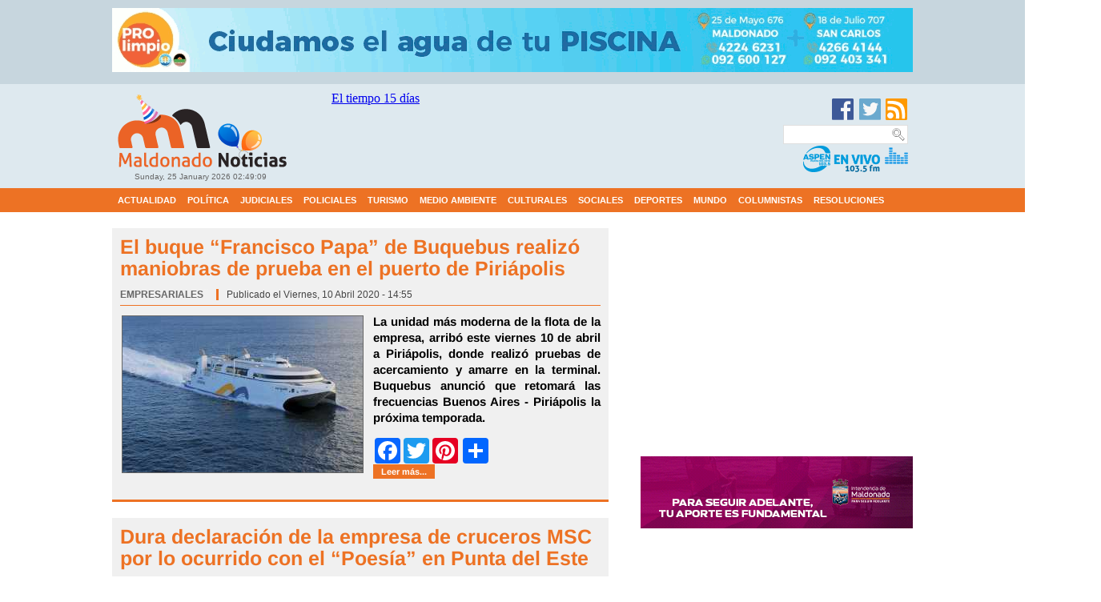

--- FILE ---
content_type: text/html; charset=utf-8
request_url: https://maldonadonoticias.com/beta/empresariales.html?start=165
body_size: 74258
content:
<!DOCTYPE html PUBLIC "-//W3C//DTD XHTML 1.0 Transitional//EN" "http://www.w3.org/TR/xhtml1/DTD/xhtml1-transitional.dtd"><html xmlns="http://www.w3.org/1999/xhtml" xml:lang="es-es" lang="es-es" dir="ltr"><head><meta property="fb:app_id" content="523675911078625"/><link rel="apple-touch-icon" href="/beta/apple-touch-icon.png"><base href="https://maldonadonoticias.com/beta/empresariales.html"/><meta http-equiv="content-type" content="text/html; charset=utf-8"/><meta name="robots" content="noindex,follow"/><meta name="description" content="La unidad más moderna de la flota de la empresa, arribó este viernes 10 de abril a Piriápolis, donde realizó pruebas de acercamiento y amarre en la terminal.  Buquebus anunció que retomará las"/><title>Empresariales | Maldonado Noticias</title><link href="/beta/templates/andraderodriguez/favicon.ico" rel="shortcut icon" type="image/vnd.microsoft.icon"/><link rel="stylesheet" href="/beta/media/plg_jchoptimize/assets/beta/gz/0/3750c1627e4b082b0936f73b35bfd974.css"/> <script type="application/json" class="joomla-script-options new">{"csrf.token":"842a31fa53bc850950836acc61f8f87e","system.paths":{"root":"\/beta","base":"\/beta"}}</script><meta property="og:image" content="https://maldonadonoticias.com/beta/images/thumbnails/images/Abril20/Francisco_Papa-fit-500x325.jpg"/><meta property="og:title" content="Se viene Windows 9"/><meta property="og:url" content="https://maldonadonoticias.com/beta/empresariales.html?start=165"/><meta property="og:site_name" content="E-max"/><meta property="og:image" content="https://maldonadonoticias.com/beta//beta/images/thumbnails/images/Abril20/Francisco_Papa-fit-300x195.jpg"/><meta property="og:type" content="article"/><meta property="og:image" content="https://maldonadonoticias.com/beta//beta/images/thumbnails/images/Marzo20/La_Pastora-fit-301x196.jpg"/><meta property="og:image" content="https://maldonadonoticias.com/beta//beta/images/thumbnails/images/Marzo20/Bentancur-Chino-fit-299x204.jpg"/><meta property="og:image" content="https://maldonadonoticias.com/beta//beta/images/thumbnails/images/Febrero20/Expo_Carga-fit-300x182.png"/><meta property="og:image" content="https://maldonadonoticias.com/beta//beta/images/thumbnails/images/Enero20/America_Bussines-fit-300x209.jpg"/><meta property="og:image" content="https://maldonadonoticias.com/beta//beta/images/thumbnails/images/Enero20/Energia_Renovable-fit-300x200.jpg"/><meta property="og:image" content="https://maldonadonoticias.com/beta//beta/images/thumbnails/images/Enero20/Puntatech-fit-300x185.png"/><meta property="og:image" content="https://maldonadonoticias.com/beta//beta/images/thumbnails/images/Diciembre19/Real_Estate-fit-300x203.jpg"/><meta property="og:image" content="https://maldonadonoticias.com/beta//beta/images/thumbnails/images/Diciembre19/Atlantico-1-fit-301x181.jpg"/><meta property="og:image" content="https://maldonadonoticias.com/beta//beta/images/thumbnails/images/Diciembre19/Tarjeta_Falsa-fit-299x189.jpg"/><meta property="og:image" content="https://maldonadonoticias.com/beta//beta/images/thumbnails/images/Octubre19/Aqui_se_Pesca-2-fit-300x200.jpg"/><meta property="og:image" content="https://maldonadonoticias.com/beta//beta/images/thumbnails/images/Octubre19/Festival_Chivito-fit-300x179.jpg"/><meta property="og:image" content="https://maldonadonoticias.com/beta//beta/images/thumbnails/images/Mayo19/Vinedos-fit-300x213.jpg"/><meta property="og:image" content="https://maldonadonoticias.com/beta//beta/images/thumbnails/images/Mayo19/Francisco_Alonsoperez-MN2-fit-300x221.jpg"/><meta property="og:image" content="https://maldonadonoticias.com/beta//beta/images/thumbnails/images/Abril19/Santiago-1-fit-300x162.jpg"/><meta property="og:image" content="https://maldonadonoticias.com/beta//beta/images/thumbnails/images/Marzo19/Aeropuerto-fit-300x200.jpg"/><meta property="og:image" content="https://maldonadonoticias.com/beta//beta/images/thumbnails/images/Marzo19/Bodega_Brisas-MN5-fit-300x225.JPG"/><meta property="og:image" content="https://maldonadonoticias.com/beta//beta/images/thumbnails/images/Marzo19/Ley_Inmobiliarios-fit-301x207.jpg"/><meta property="og:image" content="https://maldonadonoticias.com/beta//beta/images/thumbnails/images/Marzo19/Angus-fit-300x182.jpg"/><meta property="og:image" content="https://maldonadonoticias.com/beta//beta/images/thumbnails/images/Marzo19/Cata_de_Vinos-fit-300x200.jpg"/><meta property="og:image" content="https://maldonadonoticias.com/beta//beta/images/thumbnails/images/Febrero19/Proexport-fit-300x199.jpg"/><meta property="og:image" content="https://maldonadonoticias.com/beta//beta/images/thumbnails/images/Febrero19/America_Business-fit-300x200.jpg"/><meta property="og:image" content="https://maldonadonoticias.com/beta//beta/images/thumbnails/images/Febrero19/America_Bussines-fit-300x177.jpg"/><meta property="og:image" content="https://maldonadonoticias.com/beta//beta/images/thumbnails/images/Febrero19/Feria_Muy-fit-300x176.png"/> <script src="/beta/media/plg_jchoptimize/assets/beta/gz/0/2436aa61d0839f9979bdfa10d50b2103.js"></script> </head><body><div class="publicidad-superior"><table width="1000" border="0" cellpadding="0" cellspacing="0"> <tr> <td width="970" align="left"><div class="moduletable"><div class="custom"><p><iframe id="ac7f5fcb" src="https://www.maldonadonoticias.com/beta/publicidad2017/www/delivery/afr.php?resize=1&amp;zoneid=1&amp;target=_blank&amp;cb=INSERT_RANDOM_NUMBER_HERE" name="ac7f5fcb" width="1000" height="80" frameborder="0" scrolling="no"><noscript><a href='https://www.maldonadonoticias.com/beta/publicidad2017/www/delivery/ck.php?n=ac7f5fcb' target='_blank'> <img src='https://www.maldonadonoticias.com/beta/publicidad2017/www/delivery/avw.php?zoneid=1&target=_blank&cb=INSERT_RANDOM_NUMBER_HERE' border='0' alt=''/></a></noscript></iframe></p></div></div></td> </tr> </table> </div><div class="cabecera"><div class="contenedor-cabecera"><div class="cont-logo"> <a href="/beta/index.php"><img src="/beta/images/logo.png" onmouseover="this.src='/beta/images/logo-hover.png';" onmouseout="this.src='/beta/images/logo.png';" width="220" height="100" border="0"/></a> <div class="fecha"><div class="moduletable"> <span class="mod_datetime"><time datetime="2026-01-25T02:45:17-03:00">Sunday, 25 January 2026 <span id="mod_datetime_custom_time_323"></span> <script>/*<![CDATA[*/zone=0
isitlocal=true;ampm="";function mod_datetime_custom_time_323()
{now=new Date();ofst="03";ofst_minutes="00";ofst_sign="-";now.setUTCHours(now.getUTCHours()-Math.abs(ofst),now.getUTCMinutes()-Math.abs(ofst_minutes));timezone=now.getTimezoneOffset();secs=now.getUTCSeconds();sec=-1.57+Math.PI*secs/30;mins=now.getUTCMinutes();min=-1.57+Math.PI*mins/30;hr=(isitlocal)?now.getUTCHours():(now.getUTCHours()+parseInt(ofst))+parseInt(zone);hrs=-1.575+Math.PI*hr/6+Math.PI*parseInt(now.getMinutes())/360;if(hr<0)hr+=24;if(hr>23)hr-=24;ampm=(hr>11)?"":"";statusampm=ampm;hr2=hr;if(hr2==0)hr2=24;(hr2<13)?hr2:hr2%=24;if(hr2<10)hr2="0"+hr2
var finaltime=hr2+":"+((mins<10)?"0"+mins:mins)+":"+((secs<10)?"0"+secs:secs)+" "+statusampm;document.getElementById("mod_datetime_custom_time_323").innerHTML=finaltime
setTimeout("mod_datetime_custom_time_323()",1000)}
mod_datetime_custom_time_323()/*]]>*/</script></time></span> </div></div></div><table width="740" border="0" cellspacing="5"> <tr> <td align="left" valign="top"><div class="moduletable_clima2"> <iframe id="blockrandom-231" name="" src="https://maldonadonoticias.com/beta/clima/" width="100%" height="115" scrolling="no" frameborder="0" title="CLIMA 3" class="wrapper_clima2"> Ningún marco</iframe> </div> </td> <td align="center" valign="top"><div class="moduletable"> <iframe id="blockrandom-406" name="" src="https://2mas2.com.uy/includes-valores/cotizaciones/brou/cotizacion2020-brou.html" width="240" height="100" scrolling="no" frameborder="0" title="COTIZACIÓN (BROU)" class="wrapper"> Ningún marco</iframe> </div> </td> <td align="right" valign="top"> <a href="https://www.facebook.com/MaldonadoNoticias" target="_blank"><img src="/beta/images/icon-facebook.png" width="32" height="30" alt=""/></a><a href="https://twitter.com/MaldoNoti" target="_blank"><img src="/beta/images/icon-twitter.png" width="32" height="30" alt=""/></a><a href="http://www.maldonadonoticias.com/beta/rss.html"><img src="/beta/images/icon-rss.png" width="32" height="30" alt=""/></a> <div class="moduletable_buscador"><form name="rokajaxsearch" id="rokajaxsearch" class="light" action="https://www.maldonadonoticias.com/beta/" method="get"><div class="rokajaxsearch _buscador"><div class="roksearch-wrapper"> <input id="roksearch_search_str" name="searchword" type="text" class="inputbox roksearch_search_str" placeholder="Buscar..."/> </div><input type="hidden" name="searchphrase" value="any"/> <input type="hidden" name="limit" value="25"/> <input type="hidden" name="ordering" value="newest"/> <input type="hidden" name="view" value="search"/> <input type="hidden" name="option" value="com_search"/> <div id="roksearch_results"></div></div><div id="rokajaxsearch_tmp" style="visibility:hidden;display:none;"></div></form></div> <a href="http://www.aspenpunta.com/" target="_blank"><img src="/beta/images/banner-aspenfm.gif" width="134" height="36" class="imgaspen" alt=""/></a></td> </tr> </table> </div> </div><div class="cont-menu"><div class="menu"><div class="moduletable"><ul id="dj-megamenu385" class="dj-megamenu dj-megamenu-default horizontalMenu " data-options='{"wrap":null,"animIn":"fadeInUp","animOut":"zoomOut","animSpeed":"normal","openDelay":0,"closeDelay":"500","event":"mouseenter","fixed":0,"offset":0,"theme":"default","direction":"ltr","wcag":"1"}' data-trigger="979"> <li class="dj-up itemid102 first"><a class="dj-up_a  " href="/beta/actualidad.html"><span>Actualidad</span></a></li><li class="dj-up itemid104"><a class="dj-up_a  " href="/beta/política.html"><span>Política</span></a></li><li class="dj-up itemid107"><a class="dj-up_a  " href="/beta/judiciales.html"><span>Judiciales</span></a></li><li class="dj-up itemid106"><a class="dj-up_a  " href="/beta/policiales.html"><span>Policiales</span></a></li><li class="dj-up itemid108"><a class="dj-up_a  " href="/beta/turismo.html"><span>Turismo</span></a></li><li class="dj-up itemid157"><a class="dj-up_a  " href="/beta/medio-ambiente.html"><span>Medio Ambiente</span></a></li><li class="dj-up itemid109"><a class="dj-up_a  " href="/beta/culturales.html"><span>Culturales</span></a></li><li class="dj-up itemid152"><a class="dj-up_a  " href="/beta/sociales.html"><span>Sociales</span></a></li><li class="dj-up itemid156"><a class="dj-up_a  " href="/beta/deportes.html"><span>Deportes</span></a></li><li class="dj-up itemid110"><a class="dj-up_a  " href="/beta/mundo.html"><span>Mundo</span></a></li><li class="dj-up itemid359"><a class="dj-up_a  " href="/beta/columnistas-invitados.html"><span>Columnistas</span></a></li><li class="dj-up itemid360"><a class="dj-up_a  " href="/beta/resoluciónes.html"><span>Resoluciones</span></a></li></ul><div id="dj-megamenu385mobile" class="dj-megamenu-accordion dj-megamenu-accordion-dark dj-pos-static  dj-align-center "> <a href="#" class="dj-mobile-open-btn" aria-label="Open mobile menu"><span class="fa fa-bars" aria-hidden="true"></span></a> <div class="dj-accordion dj-accordion-dark "><div class="dj-accordion-in"><ul class="dj-mobile-nav dj-mobile-dark "> <li class="dj-mobileitem itemid-102"><a href="/beta/actualidad.html">Actualidad</a></li><li class="dj-mobileitem itemid-104"><a href="/beta/política.html">Política</a></li><li class="dj-mobileitem itemid-107"><a href="/beta/judiciales.html">Judiciales</a></li><li class="dj-mobileitem itemid-106"><a href="/beta/policiales.html">Policiales</a></li><li class="dj-mobileitem itemid-108"><a href="/beta/turismo.html">Turismo</a></li><li class="dj-mobileitem itemid-157"><a href="/beta/medio-ambiente.html">Medio Ambiente</a></li><li class="dj-mobileitem itemid-109"><a href="/beta/culturales.html">Culturales</a></li><li class="dj-mobileitem itemid-152"><a href="/beta/sociales.html">Sociales</a></li><li class="dj-mobileitem itemid-156"><a href="/beta/deportes.html">Deportes</a></li><li class="dj-mobileitem itemid-110"><a href="/beta/mundo.html">Mundo</a></li><li class="dj-mobileitem itemid-359"><a href="/beta/columnistas-invitados.html">Columnistas</a></li><li class="dj-mobileitem itemid-360"><a href="/beta/resoluciónes.html">Resoluciones</a></li></ul></div></div></div></div></div></div><div class="contenedor"><div class="contenidos"><div class="scroll-noticias"></div><div class="cont-izq"> </div><div class="cont-der"> </div><div class="ancho01"></div><div class="cont-izq"><div class="blog" itemscope itemtype="https://schema.org/Blog"><div class="items-leading clearfix"><div class="leading-0" itemprop="blogPost" itemscope itemtype="https://schema.org/BlogPosting"><div class="page-header"><h2 itemprop="name"> <a href="/beta/empresariales/16997-el-buque-“francisco-papa”-de-buquebus-realizó-maniobras-de-prueba-en-el-puerto-de-piriápolis.html" itemprop="url"> El buque “Francisco Papa” de Buquebus realizó maniobras de prueba en el puerto de Piriápolis </a> </h2></div><dl class="article-info muted"> <dt class="article-info-term"> Detalles </dt><dd class="category-name"> Categoría: <a href="/beta/empresariales.html" itemprop="genre">Empresariales</a> </dd><dd class="published"> <span class="icon-calendar" aria-hidden="true"></span> <time datetime="2020-04-10T14:55:29-03:00" itemprop="datePublished"> Publicado el Viernes, 10 Abril 2020 - 14:55 </time> </dd> </dl><p><strong><a href="/beta/empresariales/16997-el-buque-“francisco-papa”-de-buquebus-realizó-maniobras-de-prueba-en-el-puerto-de-piriápolis.html" class="thumbnail" style="margin: 2px; float: left;"><img style="" src="/beta/images/thumbnails/images/Abril20/Francisco_Papa-fit-300x195.jpg" alt="" width="" height="" class=""/></a>La unidad más moderna de la flota de la empresa, arribó este viernes 10 de abril a Piriápolis, donde realizó pruebas de acercamiento y amarre en la terminal. Buquebus anunció que retomará las frecuencias Buenos Aires - Piriápolis la próxima temporada.</strong></p><div class="addtoany_container"><span class="a2a_kit a2a_kit_size_32 addtoany_list" data-a2a-url="https://maldonadonoticias.com/beta/empresariales/16997-el-buque-“francisco-papa”-de-buquebus-realizó-maniobras-de-prueba-en-el-puerto-de-piriápolis.html" data-a2a-title="El buque “Francisco Papa” de Buquebus realizó maniobras de prueba en el puerto de Piriápolis"><div class="a2a_kit a2a_default_style"> <a class="a2a_button_facebook"></a> <a class="a2a_button_twitter"></a> <a class="a2a_button_pinterest"></a> </div> <script async src="https://static.addtoany.com/menu/page.js"></script> <a class="a2a_dd" href="https://www.addtoany.com/share_save"></a> </span> </div><p class="readmore"> <a class="btn" href="/beta/empresariales/16997-el-buque-“francisco-papa”-de-buquebus-realizó-maniobras-de-prueba-en-el-puerto-de-piriápolis.html" itemprop="url" aria-label="Leer más: El buque “Francisco Papa” de Buquebus realizó maniobras de prueba en el puerto de Piriápolis"> <span class="icon-chevron-right" aria-hidden="true"></span> Leer más... </a> </p></div><div class="leading-1" itemprop="blogPost" itemscope itemtype="https://schema.org/BlogPosting"><div class="page-header"><h2 itemprop="name"> <a href="/beta/empresariales/16783-dura-declaración-de-la-empresa-de-cruceros-msc-por-lo-ocurrido-con-el-“poesía”.html" itemprop="url"> Dura declaración de la empresa de cruceros MSC por lo ocurrido con el “Poesía” en Punta del Este </a> </h2></div><dl class="article-info muted"> <dt class="article-info-term"> Detalles </dt><dd class="category-name"> Categoría: <a href="/beta/empresariales.html" itemprop="genre">Empresariales</a> </dd><dd class="published"> <span class="icon-calendar" aria-hidden="true"></span> <time datetime="2020-03-13T19:08:43-03:00" itemprop="datePublished"> Publicado el Viernes, 13 Marzo 2020 - 19:08 </time> </dd> </dl><p><strong><a href="/beta/empresariales/16783-dura-declaración-de-la-empresa-de-cruceros-msc-por-lo-ocurrido-con-el-“poesía”.html" class="thumbnail" style="margin: 2px; float: left;"><img style="" src="/beta/images/thumbnails/images/Marzo20/La_Pastora-fit-301x196.jpg" alt="" width="" height="" class=""/></a>La empresa MSC, uno de cuyos buques no pudo recalar la mañana de este viernes en la bahía de Maldonado por disposición de la autoridad sanitaria uruguaya, emitió una declaración en la que expresa su decepción por la medida. El MSC Poesía estuvo fondeado cerca de Punta Ballena hasta que continuó su ruta hacia Brasil.</strong></p><div class="addtoany_container"><span class="a2a_kit a2a_kit_size_32 addtoany_list" data-a2a-url="https://maldonadonoticias.com/beta/empresariales/16783-dura-declaración-de-la-empresa-de-cruceros-msc-por-lo-ocurrido-con-el-“poesía”.html" data-a2a-title="Dura declaración de la empresa de cruceros MSC por lo ocurrido con el “Poesía” en Punta del Este"><div class="a2a_kit a2a_default_style"> <a class="a2a_button_facebook"></a> <a class="a2a_button_twitter"></a> <a class="a2a_button_pinterest"></a> </div> <script async src="https://static.addtoany.com/menu/page.js"></script> <a class="a2a_dd" href="https://www.addtoany.com/share_save"></a> </span> </div><p class="readmore"> <a class="btn" href="/beta/empresariales/16783-dura-declaración-de-la-empresa-de-cruceros-msc-por-lo-ocurrido-con-el-“poesía”.html" itemprop="url" aria-label="Leer más: Dura declaración de la empresa de cruceros MSC por lo ocurrido con el “Poesía” en Punta del Este"> <span class="icon-chevron-right" aria-hidden="true"></span> Leer más... </a> </p></div><div class="leading-2" itemprop="blogPost" itemscope itemtype="https://schema.org/BlogPosting"><div class="page-header"><h2 itemprop="name"> <a href="/beta/empresariales/16758-el-intendente-de-maldonado-jesús-bentancur-recibió-en-punta-del-este-al-empresario-chino-paul-lam.html" itemprop="url"> El intendente de Maldonado Jesús Bentancur recibió en Punta del Este al empresario chino Paul Lam </a> </h2></div><dl class="article-info muted"> <dt class="article-info-term"> Detalles </dt><dd class="category-name"> Categoría: <a href="/beta/empresariales.html" itemprop="genre">Empresariales</a> </dd><dd class="published"> <span class="icon-calendar" aria-hidden="true"></span> <time datetime="2020-03-10T16:50:07-03:00" itemprop="datePublished"> Publicado el Martes, 10 Marzo 2020 - 16:50 </time> </dd> </dl><p><strong><a href="/beta/empresariales/16758-el-intendente-de-maldonado-jesús-bentancur-recibió-en-punta-del-este-al-empresario-chino-paul-lam.html" class="thumbnail" style="margin: 2px; float: left;"><img style="" src="/beta/images/thumbnails/images/Marzo20/Bentancur-Chino-fit-299x204.jpg" alt="" width="" height="" class=""/></a>La reunión celebrada el fin de semana pasado entre el jefe comunal y el empresario asiático, sirvió para abordar distintas iniciativas vinculadas a inversiones, finanzas, tecnologías de la información y logística, de acuerdo con lo informado oficialmente por la propia Intendencia Departamental.</strong></p><div class="addtoany_container"><span class="a2a_kit a2a_kit_size_32 addtoany_list" data-a2a-url="https://maldonadonoticias.com/beta/empresariales/16758-el-intendente-de-maldonado-jesús-bentancur-recibió-en-punta-del-este-al-empresario-chino-paul-lam.html" data-a2a-title="El intendente de Maldonado Jesús Bentancur recibió en Punta del Este al empresario chino Paul Lam"><div class="a2a_kit a2a_default_style"> <a class="a2a_button_facebook"></a> <a class="a2a_button_twitter"></a> <a class="a2a_button_pinterest"></a> </div> <script async src="https://static.addtoany.com/menu/page.js"></script> <a class="a2a_dd" href="https://www.addtoany.com/share_save"></a> </span> </div><p class="readmore"> <a class="btn" href="/beta/empresariales/16758-el-intendente-de-maldonado-jesús-bentancur-recibió-en-punta-del-este-al-empresario-chino-paul-lam.html" itemprop="url" aria-label="Leer más: El intendente de Maldonado Jesús Bentancur recibió en Punta del Este al empresario chino Paul Lam"> <span class="icon-chevron-right" aria-hidden="true"></span> Leer más... </a> </p></div><div class="leading-3" itemprop="blogPost" itemscope itemtype="https://schema.org/BlogPosting"><div class="page-header"><h2 itemprop="name"> <a href="/beta/empresariales/16526-salón-internacional-de-transporte-de-carga-y-se-realizará-en-punta-del-este.html" itemprop="url"> Salón internacional de transporte de carga se realizará en Punta del Este </a> </h2></div><dl class="article-info muted"> <dt class="article-info-term"> Detalles </dt><dd class="category-name"> Categoría: <a href="/beta/empresariales.html" itemprop="genre">Empresariales</a> </dd><dd class="published"> <span class="icon-calendar" aria-hidden="true"></span> <time datetime="2020-02-05T18:00:33-03:00" itemprop="datePublished"> Publicado el Miércoles, 05 Febrero 2020 - 18:00 </time> </dd> </dl><p><strong><a href="/beta/empresariales/16526-salón-internacional-de-transporte-de-carga-y-se-realizará-en-punta-del-este.html" class="thumbnail" style="margin: 2px; float: left;"><img style="" src="/beta/images/thumbnails/images/Febrero20/Expo_Carga-fit-300x182.png" alt="" width="" height="" class=""/></a>“Expocarga” se desarrollará entre el 28 y el 31 de mayo de 2020 en el Centro de Convenciones de Punta del Este. Será la primera exposición de Transporte de Uruguay, en la que el público podrá acceder a las últimas novedades en materia de camiones, buses, maquinaria, e insumos entre otras cosas.</strong></p><div class="addtoany_container"><span class="a2a_kit a2a_kit_size_32 addtoany_list" data-a2a-url="https://maldonadonoticias.com/beta/empresariales/16526-salón-internacional-de-transporte-de-carga-y-se-realizará-en-punta-del-este.html" data-a2a-title="Salón internacional de transporte de carga se realizará en Punta del Este"><div class="a2a_kit a2a_default_style"> <a class="a2a_button_facebook"></a> <a class="a2a_button_twitter"></a> <a class="a2a_button_pinterest"></a> </div> <script async src="https://static.addtoany.com/menu/page.js"></script> <a class="a2a_dd" href="https://www.addtoany.com/share_save"></a> </span> </div><p class="readmore"> <a class="btn" href="/beta/empresariales/16526-salón-internacional-de-transporte-de-carga-y-se-realizará-en-punta-del-este.html" itemprop="url" aria-label="Leer más: Salón internacional de transporte de carga se realizará en Punta del Este"> <span class="icon-chevron-right" aria-hidden="true"></span> Leer más... </a> </p></div><div class="leading-4" itemprop="blogPost" itemscope itemtype="https://schema.org/BlogPosting"><div class="page-header"><h2 itemprop="name"> <a href="/beta/empresariales/16493-la-5ª-edición-de-“america-business-forum”-será-el-viernes-7-de-febrero-en-punta-del-este.html" itemprop="url"> La quinta edición de “America Business Forum” será el viernes 7 de febrero en Punta del Este </a> </h2></div><dl class="article-info muted"> <dt class="article-info-term"> Detalles </dt><dd class="category-name"> Categoría: <a href="/beta/empresariales.html" itemprop="genre">Empresariales</a> </dd><dd class="published"> <span class="icon-calendar" aria-hidden="true"></span> <time datetime="2020-02-01T12:23:41-03:00" itemprop="datePublished"> Publicado el Sábado, 01 Febrero 2020 - 12:23 </time> </dd> </dl><p><strong><a href="/beta/empresariales/16493-la-5ª-edición-de-“america-business-forum”-será-el-viernes-7-de-febrero-en-punta-del-este.html" class="thumbnail" style="margin: 2px; float: left;"><img style="" src="/beta/images/thumbnails/images/Enero20/America_Bussines-fit-300x209.jpg" alt="" width="" height="" class=""/></a>“America Business Forum - Game Changers: es hora de cambiar el juego”, se realizará el viernes 7 de febrero, en Punta del Este. El Foro Global de Líderes en América Latina reunirá a más de 5.000 autoridades de gobierno, del sector privado y organizaciones no gubernamentales en el mayor punto de encuentro de líderes de la región.</strong></p><div class="addtoany_container"><span class="a2a_kit a2a_kit_size_32 addtoany_list" data-a2a-url="https://maldonadonoticias.com/beta/empresariales/16493-la-5ª-edición-de-“america-business-forum”-será-el-viernes-7-de-febrero-en-punta-del-este.html" data-a2a-title="La quinta edición de “America Business Forum” será el viernes 7 de febrero en Punta del Este"><div class="a2a_kit a2a_default_style"> <a class="a2a_button_facebook"></a> <a class="a2a_button_twitter"></a> <a class="a2a_button_pinterest"></a> </div> <script async src="https://static.addtoany.com/menu/page.js"></script> <a class="a2a_dd" href="https://www.addtoany.com/share_save"></a> </span> </div><p class="readmore"> <a class="btn" href="/beta/empresariales/16493-la-5ª-edición-de-“america-business-forum”-será-el-viernes-7-de-febrero-en-punta-del-este.html" itemprop="url" aria-label="Leer más: La quinta edición de “America Business Forum” será el viernes 7 de febrero en Punta del Este"> <span class="icon-chevron-right" aria-hidden="true"></span> Leer más... </a> </p></div><div class="leading-5" itemprop="blogPost" itemscope itemtype="https://schema.org/BlogPosting"><div class="page-header"><h2 itemprop="name"> <a href="/beta/empresariales/16462-la-bodega-viña-edén-presentó-modelo-de-generación-de-energía-solar-y-eólica.html" itemprop="url"> La bodega Viña Edén presentó modelo de generación de energía solar y eólica </a> </h2></div><dl class="article-info muted"> <dt class="article-info-term"> Detalles </dt><dd class="category-name"> Categoría: <a href="/beta/empresariales.html" itemprop="genre">Empresariales</a> </dd><dd class="published"> <span class="icon-calendar" aria-hidden="true"></span> <time datetime="2020-01-28T00:24:12-03:00" itemprop="datePublished"> Publicado el Martes, 28 Enero 2020 - 00:24 </time> </dd> </dl><p><strong><a href="/beta/empresariales/16462-la-bodega-viña-edén-presentó-modelo-de-generación-de-energía-solar-y-eólica.html" class="thumbnail" style="margin: 2px; float: left;"><img style="" src="/beta/images/thumbnails/images/Enero20/Energia_Renovable-fit-300x200.jpg" alt="" width="" height="" class=""/></a>El emprendimiento vitivinícola procura ser un referente local de modelos de sustentabilidad, generando impactos ambientales positivos en la zona de pueblo Edén. A la tecnología de vanguardia de la bodega, acaba de sumar dos molinos para la generación de energía eólica así como una batería de placas solares.</strong></p><div class="addtoany_container"><span class="a2a_kit a2a_kit_size_32 addtoany_list" data-a2a-url="https://maldonadonoticias.com/beta/empresariales/16462-la-bodega-viña-edén-presentó-modelo-de-generación-de-energía-solar-y-eólica.html" data-a2a-title="La bodega Viña Edén presentó modelo de generación de energía solar y eólica"><div class="a2a_kit a2a_default_style"> <a class="a2a_button_facebook"></a> <a class="a2a_button_twitter"></a> <a class="a2a_button_pinterest"></a> </div> <script async src="https://static.addtoany.com/menu/page.js"></script> <a class="a2a_dd" href="https://www.addtoany.com/share_save"></a> </span> </div><p class="readmore"> <a class="btn" href="/beta/empresariales/16462-la-bodega-viña-edén-presentó-modelo-de-generación-de-energía-solar-y-eólica.html" itemprop="url" aria-label="Leer más: La bodega Viña Edén presentó modelo de generación de energía solar y eólica"> <span class="icon-chevron-right" aria-hidden="true"></span> Leer más... </a> </p></div><div class="leading-6" itemprop="blogPost" itemscope itemtype="https://schema.org/BlogPosting"><div class="page-header"><h2 itemprop="name"> <a href="/beta/empresariales/16306-el-lunes-13-de-enero-tendrá-lugar-la-12ª-edición-de-“punta-tech-meetup”-en-punta-del-este.html" itemprop="url"> El lunes 13 de enero tendrá lugar en Punta del Este la 12ª edición de “Punta Tech Meetup” </a> </h2></div><dl class="article-info muted"> <dt class="article-info-term"> Detalles </dt><dd class="category-name"> Categoría: <a href="/beta/empresariales.html" itemprop="genre">Empresariales</a> </dd><dd class="published"> <span class="icon-calendar" aria-hidden="true"></span> <time datetime="2020-01-06T20:06:02-03:00" itemprop="datePublished"> Publicado el Lunes, 06 Enero 2020 - 20:06 </time> </dd> </dl><p><strong><a href="/beta/empresariales/16306-el-lunes-13-de-enero-tendrá-lugar-la-12ª-edición-de-“punta-tech-meetup”-en-punta-del-este.html" class="thumbnail" style="margin: 2px; float: left;"><img style="" src="/beta/images/thumbnails/images/Enero20/Puntatech-fit-300x185.png" alt="" width="" height="" class=""/></a>El Centro de Convenciones de Punta del Este será sede el lunes 13 de enero, de una nueva edición del evento anual que nuclea a líderes tecnológicos de la región y el mundo.</strong></p><div class="addtoany_container"><span class="a2a_kit a2a_kit_size_32 addtoany_list" data-a2a-url="https://maldonadonoticias.com/beta/empresariales/16306-el-lunes-13-de-enero-tendrá-lugar-la-12ª-edición-de-“punta-tech-meetup”-en-punta-del-este.html" data-a2a-title="El lunes 13 de enero tendrá lugar en Punta del Este la 12ª edición de “Punta Tech Meetup”"><div class="a2a_kit a2a_default_style"> <a class="a2a_button_facebook"></a> <a class="a2a_button_twitter"></a> <a class="a2a_button_pinterest"></a> </div> <script async src="https://static.addtoany.com/menu/page.js"></script> <a class="a2a_dd" href="https://www.addtoany.com/share_save"></a> </span> </div><p class="readmore"> <a class="btn" href="/beta/empresariales/16306-el-lunes-13-de-enero-tendrá-lugar-la-12ª-edición-de-“punta-tech-meetup”-en-punta-del-este.html" itemprop="url" aria-label="Leer más: El lunes 13 de enero tendrá lugar en Punta del Este la 12ª edición de “Punta Tech Meetup”"> <span class="icon-chevron-right" aria-hidden="true"></span> Leer más... </a> </p></div><div class="leading-7" itemprop="blogPost" itemscope itemtype="https://schema.org/BlogPosting"><div class="page-header"><h2 itemprop="name"> <a href="/beta/empresariales/16245-inauguran-nueva-terminal-de-aviación-privada-en-el-aeropuerto-punta-del-este.html" itemprop="url"> Inauguraron nueva terminal de aviación privada en el aeropuerto Punta del Este </a> </h2></div><dl class="article-info muted"> <dt class="article-info-term"> Detalles </dt><dd class="category-name"> Categoría: <a href="/beta/empresariales.html" itemprop="genre">Empresariales</a> </dd><dd class="published"> <span class="icon-calendar" aria-hidden="true"></span> <time datetime="2019-12-27T16:46:38-03:00" itemprop="datePublished"> Publicado el Viernes, 27 Diciembre 2019 - 16:46 </time> </dd> </dl><p><strong><a href="/beta/empresariales/16245-inauguran-nueva-terminal-de-aviación-privada-en-el-aeropuerto-punta-del-este.html" class="thumbnail" style="margin: 2px; float: left;"><img style="" src="/beta/images/thumbnails/images/Diciembre19/Terminal_de_Aviación_General_PDE-1-fit-300x146.jpeg" alt="" width="" height="" class=""/></a>La terminal de aviación general tiene 500 metros cuadrados y está destinada al tráfico aéreo de vuelos privados. En procura de seguir mejorando la conectividad del país, Corporación América Airports inauguró una nueva terminal de aviación general en el aeropuerto internacional de Laguna del Sauce.</strong></p><div class="addtoany_container"><span class="a2a_kit a2a_kit_size_32 addtoany_list" data-a2a-url="https://maldonadonoticias.com/beta/empresariales/16245-inauguran-nueva-terminal-de-aviación-privada-en-el-aeropuerto-punta-del-este.html" data-a2a-title="Inauguraron nueva terminal de aviación privada en el aeropuerto Punta del Este"><div class="a2a_kit a2a_default_style"> <a class="a2a_button_facebook"></a> <a class="a2a_button_twitter"></a> <a class="a2a_button_pinterest"></a> </div> <script async src="https://static.addtoany.com/menu/page.js"></script> <a class="a2a_dd" href="https://www.addtoany.com/share_save"></a> </span> </div><p class="readmore"> <a class="btn" href="/beta/empresariales/16245-inauguran-nueva-terminal-de-aviación-privada-en-el-aeropuerto-punta-del-este.html" itemprop="url" aria-label="Leer más: Inauguraron nueva terminal de aviación privada en el aeropuerto Punta del Este"> <span class="icon-chevron-right" aria-hidden="true"></span> Leer más... </a> </p></div><div class="leading-8" itemprop="blogPost" itemscope itemtype="https://schema.org/BlogPosting"><div class="page-header"><h2 itemprop="name"> <a href="/beta/empresariales/16214-negocios-e-inversiones-preparan-nuevas-ediciones-de-“expo-punta”-y-“expo-real-estate-punta-del-este”.html" itemprop="url"> Negocios e inversiones: preparan nuevas ediciones de Expo Punta y Expo Real Estate Punta del Este </a> </h2></div><dl class="article-info muted"> <dt class="article-info-term"> Detalles </dt><dd class="category-name"> Categoría: <a href="/beta/empresariales.html" itemprop="genre">Empresariales</a> </dd><dd class="published"> <span class="icon-calendar" aria-hidden="true"></span> <time datetime="2019-12-22T12:50:25-03:00" itemprop="datePublished"> Publicado el Domingo, 22 Diciembre 2019 - 12:50 </time> </dd> </dl><p><strong><a href="/beta/empresariales/16214-negocios-e-inversiones-preparan-nuevas-ediciones-de-“expo-punta”-y-“expo-real-estate-punta-del-este”.html" class="thumbnail" style="margin: 2px; float: left;"><img style="" src="/beta/images/thumbnails/images/Diciembre19/Real_Estate-fit-300x203.jpg" alt="" width="" height="" class=""/></a>Ambos eventos se desarrollarán los días 4 y 5 de enero de 2020, desde la hora 19.00, en el hotel Enjoy de Punta del Este. Se espera reunir a un número importarte de actores relacionados con proyectos de inversión. Además, se añadirá una exposición de arte en la que se exhibirán más de 100 obras de nivel internacional.</strong></p><div class="addtoany_container"><span class="a2a_kit a2a_kit_size_32 addtoany_list" data-a2a-url="https://maldonadonoticias.com/beta/empresariales/16214-negocios-e-inversiones-preparan-nuevas-ediciones-de-“expo-punta”-y-“expo-real-estate-punta-del-este”.html" data-a2a-title="Negocios e inversiones: preparan nuevas ediciones de Expo Punta y Expo Real Estate Punta del Este"><div class="a2a_kit a2a_default_style"> <a class="a2a_button_facebook"></a> <a class="a2a_button_twitter"></a> <a class="a2a_button_pinterest"></a> </div> <script async src="https://static.addtoany.com/menu/page.js"></script> <a class="a2a_dd" href="https://www.addtoany.com/share_save"></a> </span> </div><p class="readmore"> <a class="btn" href="/beta/empresariales/16214-negocios-e-inversiones-preparan-nuevas-ediciones-de-“expo-punta”-y-“expo-real-estate-punta-del-este”.html" itemprop="url" aria-label="Leer más: Negocios e inversiones: preparan nuevas ediciones de Expo Punta y Expo Real Estate Punta del Este"> <span class="icon-chevron-right" aria-hidden="true"></span> Leer más... </a> </p></div><div class="leading-9" itemprop="blogPost" itemscope itemtype="https://schema.org/BlogPosting"><div class="page-header"><h2 itemprop="name"> <a href="/beta/empresariales/16184-atlántico-gigantesco-desarrollo-inmobiliario-en-maldonado-con-una-inversión-de-us$-150-millones.html" itemprop="url"> Atlántico: gigantesco desarrollo inmobiliario en Maldonado con una inversión de US$ 150 millones </a> </h2></div><dl class="article-info muted"> <dt class="article-info-term"> Detalles </dt><dd class="category-name"> Categoría: <a href="/beta/empresariales.html" itemprop="genre">Empresariales</a> </dd><dd class="published"> <span class="icon-calendar" aria-hidden="true"></span> <time datetime="2019-12-17T22:59:50-03:00" itemprop="datePublished"> Publicado el Martes, 17 Diciembre 2019 - 22:59 </time> </dd> </dl><p><strong><a href="/beta/empresariales/16184-atlántico-gigantesco-desarrollo-inmobiliario-en-maldonado-con-una-inversión-de-us$-150-millones.html" class="thumbnail" style="margin: 2px; float: left;"><img style="" src="/beta/images/thumbnails/images/Diciembre19/Atlantico-1-fit-301x181.jpg" alt="" width="" height="" class=""/></a>El desarrollo de Altius Group, se ubica en el ángulo que conforman las avenidas Roosevelt (Parada 22) y Antonio Camacho, en la ciudad de Maldonado, y constará de cuatro torres destinadas a apartamentos, oficinas, hoteles y un gran shopping. La inauguración se prevé para el año 2023.</strong></p><div class="addtoany_container"><span class="a2a_kit a2a_kit_size_32 addtoany_list" data-a2a-url="https://maldonadonoticias.com/beta/empresariales/16184-atlántico-gigantesco-desarrollo-inmobiliario-en-maldonado-con-una-inversión-de-us$-150-millones.html" data-a2a-title="Atlántico: gigantesco desarrollo inmobiliario en Maldonado con una inversión de US$ 150 millones"><div class="a2a_kit a2a_default_style"> <a class="a2a_button_facebook"></a> <a class="a2a_button_twitter"></a> <a class="a2a_button_pinterest"></a> </div> <script async src="https://static.addtoany.com/menu/page.js"></script> <a class="a2a_dd" href="https://www.addtoany.com/share_save"></a> </span> </div><p class="readmore"> <a class="btn" href="/beta/empresariales/16184-atlántico-gigantesco-desarrollo-inmobiliario-en-maldonado-con-una-inversión-de-us$-150-millones.html" itemprop="url" aria-label="Leer más: Atlántico: gigantesco desarrollo inmobiliario en Maldonado con una inversión de US$ 150 millones"> <span class="icon-chevron-right" aria-hidden="true"></span> Leer más... </a> </p></div><div class="leading-10" itemprop="blogPost" itemscope itemtype="https://schema.org/BlogPosting"><div class="page-header"><h2 itemprop="name"> <a href="/beta/empresariales/16171-supermercados-devoto-alerta-a-la-población-por-fraude-a-través-de-un-sitio-web.html" itemprop="url"> Supermercados Devoto alerta a la población por fraude a través de un sitio web </a> </h2></div><dl class="article-info muted"> <dt class="article-info-term"> Detalles </dt><dd class="category-name"> Categoría: <a href="/beta/empresariales.html" itemprop="genre">Empresariales</a> </dd><dd class="published"> <span class="icon-calendar" aria-hidden="true"></span> <time datetime="2019-12-15T15:50:15-03:00" itemprop="datePublished"> Publicado el Domingo, 15 Diciembre 2019 - 15:50 </time> </dd> </dl><p><strong><a href="/beta/empresariales/16171-supermercados-devoto-alerta-a-la-población-por-fraude-a-través-de-un-sitio-web.html" class="thumbnail" style="margin: 2px; float: left;"><img style="" src="/beta/images/thumbnails/images/Diciembre19/Tarjeta_Falsa-fit-299x189.jpg" alt="Imagen de la tarjeta &quot;falsa&quot; que se promociona en el sitio web que no tiene relación alguna con la empresa Devoto." width="" height="" class=""/></a>La empresa advierte que el objetivo sería acceder a datos personales de quienes ingresen a ese sitio, y que se trata de un uso fraudulento de la marca por lo cual se radicaría la denuncia correspondiente ante Delitos Informáticos de la Policía.</strong></p><div class="addtoany_container"><span class="a2a_kit a2a_kit_size_32 addtoany_list" data-a2a-url="https://maldonadonoticias.com/beta/empresariales/16171-supermercados-devoto-alerta-a-la-población-por-fraude-a-través-de-un-sitio-web.html" data-a2a-title="Supermercados Devoto alerta a la población por fraude a través de un sitio web"><div class="a2a_kit a2a_default_style"> <a class="a2a_button_facebook"></a> <a class="a2a_button_twitter"></a> <a class="a2a_button_pinterest"></a> </div> <script async src="https://static.addtoany.com/menu/page.js"></script> <a class="a2a_dd" href="https://www.addtoany.com/share_save"></a> </span> </div><p class="readmore"> <a class="btn" href="/beta/empresariales/16171-supermercados-devoto-alerta-a-la-población-por-fraude-a-través-de-un-sitio-web.html" itemprop="url" aria-label="Leer más: Supermercados Devoto alerta a la población por fraude a través de un sitio web"> <span class="icon-chevron-right" aria-hidden="true"></span> Leer más... </a> </p></div><div class="leading-11" itemprop="blogPost" itemscope itemtype="https://schema.org/BlogPosting"><div class="page-header"><h2 itemprop="name"> <a href="/beta/empresariales/15668-preparan-el-quinto-encuentro-entre-pescadores-artesanales-de-punta-del-este-y-cocineros-de-agu.html" itemprop="url"> Preparan el quinto encuentro entre pescadores artesanales de Punta del Este y cocineros de AGU </a> </h2></div><dl class="article-info muted"> <dt class="article-info-term"> Detalles </dt><dd class="category-name"> Categoría: <a href="/beta/empresariales.html" itemprop="genre">Empresariales</a> </dd><dd class="published"> <span class="icon-calendar" aria-hidden="true"></span> <time datetime="2019-10-06T12:49:51-03:00" itemprop="datePublished"> Publicado el Domingo, 06 Octubre 2019 - 12:49 </time> </dd> </dl><p><strong><a href="/beta/empresariales/15668-preparan-el-quinto-encuentro-entre-pescadores-artesanales-de-punta-del-este-y-cocineros-de-agu.html" class="thumbnail" style="margin: 2px; float: left;"><img style="" src="/beta/images/thumbnails/images/Octubre19/Aqui_se_Pesca-2-fit-300x200.jpg" alt="" width="" height="" class=""/></a>La Asociación Gastronómica del Uruguay (AGU) realizará su quinta edición de “Aquí se pesca, Aquí se cocina” en Punta del Este, un encuentro entre pescadores artesanales del puerto de Punta del Este y los cocineros de la Asociación. El evento beneficiará a un Caif de Maldonado.</strong></p><div class="addtoany_container"><span class="a2a_kit a2a_kit_size_32 addtoany_list" data-a2a-url="https://maldonadonoticias.com/beta/empresariales/15668-preparan-el-quinto-encuentro-entre-pescadores-artesanales-de-punta-del-este-y-cocineros-de-agu.html" data-a2a-title="Preparan el quinto encuentro entre pescadores artesanales de Punta del Este y cocineros de AGU"><div class="a2a_kit a2a_default_style"> <a class="a2a_button_facebook"></a> <a class="a2a_button_twitter"></a> <a class="a2a_button_pinterest"></a> </div> <script async src="https://static.addtoany.com/menu/page.js"></script> <a class="a2a_dd" href="https://www.addtoany.com/share_save"></a> </span> </div><p class="readmore"> <a class="btn" href="/beta/empresariales/15668-preparan-el-quinto-encuentro-entre-pescadores-artesanales-de-punta-del-este-y-cocineros-de-agu.html" itemprop="url" aria-label="Leer más: Preparan el quinto encuentro entre pescadores artesanales de Punta del Este y cocineros de AGU"> <span class="icon-chevron-right" aria-hidden="true"></span> Leer más... </a> </p></div><div class="leading-12" itemprop="blogPost" itemscope itemtype="https://schema.org/BlogPosting"><div class="page-header"><h2 itemprop="name"> <a href="/beta/empresariales/15646-realizan-lanzamiento-de-“chivito-week”-el-evento-homenaje-que-llega-a-maldonado.html" itemprop="url"> Realizan lanzamiento de “Chivito Week” el evento homenaje que llega a Maldonado </a> </h2></div><dl class="article-info muted"> <dt class="article-info-term"> Detalles </dt><dd class="category-name"> Categoría: <a href="/beta/empresariales.html" itemprop="genre">Empresariales</a> </dd><dd class="published"> <span class="icon-calendar" aria-hidden="true"></span> <time datetime="2019-10-02T15:20:42-03:00" itemprop="datePublished"> Publicado el Miércoles, 02 Octubre 2019 - 15:20 </time> </dd> </dl><p><strong><a href="/beta/empresariales/15646-realizan-lanzamiento-de-“chivito-week”-el-evento-homenaje-que-llega-a-maldonado.html" class="thumbnail" style="margin: 2px; float: left;"><img style="" src="/beta/images/thumbnails/images/Octubre19/Festival_Chivito-fit-300x179.jpg" alt="" width="" height="" class=""/></a>Este jueves se realizará en Enjoy Punta del Este, el lanzamiento de la segunda edición de “Chivito Week”, que tras el éxito alcanzado en 2018 llega también a Maldonado con la participación de bares y chiveterías locales. Bajo la consigna de festejar y promover la identidad del Chivito, receta indiscutida de patrimonio nacional, el evento se llevará a cabo entre el 4 y 13 de octubre.</strong></p><div class="addtoany_container"><span class="a2a_kit a2a_kit_size_32 addtoany_list" data-a2a-url="https://maldonadonoticias.com/beta/empresariales/15646-realizan-lanzamiento-de-“chivito-week”-el-evento-homenaje-que-llega-a-maldonado.html" data-a2a-title="Realizan lanzamiento de “Chivito Week” el evento homenaje que llega a Maldonado"><div class="a2a_kit a2a_default_style"> <a class="a2a_button_facebook"></a> <a class="a2a_button_twitter"></a> <a class="a2a_button_pinterest"></a> </div> <script async src="https://static.addtoany.com/menu/page.js"></script> <a class="a2a_dd" href="https://www.addtoany.com/share_save"></a> </span> </div><p class="readmore"> <a class="btn" href="/beta/empresariales/15646-realizan-lanzamiento-de-“chivito-week”-el-evento-homenaje-que-llega-a-maldonado.html" itemprop="url" aria-label="Leer más: Realizan lanzamiento de “Chivito Week” el evento homenaje que llega a Maldonado"> <span class="icon-chevron-right" aria-hidden="true"></span> Leer más... </a> </p></div><div class="leading-13" itemprop="blogPost" itemscope itemtype="https://schema.org/BlogPosting"><div class="page-header"><h2 itemprop="name"> <a href="/beta/empresariales/14747-estrenan-serie-documental-“uruguay-entre-viñas”-que-incluye-varias-bodegas-de-maldonado.html" itemprop="url"> Estrenan la serie documental “Uruguay entre viñas” que incluye varias bodegas de Maldonado </a> </h2></div><dl class="article-info muted"> <dt class="article-info-term"> Detalles </dt><dd class="category-name"> Categoría: <a href="/beta/empresariales.html" itemprop="genre">Empresariales</a> </dd><dd class="published"> <span class="icon-calendar" aria-hidden="true"></span> <time datetime="2019-05-30T16:22:01-03:00" itemprop="datePublished"> Publicado el Jueves, 30 Mayo 2019 - 16:22 </time> </dd> </dl><p><strong><a href="/beta/empresariales/14747-estrenan-serie-documental-“uruguay-entre-viñas”-que-incluye-varias-bodegas-de-maldonado.html" class="thumbnail" style="margin: 2px; float: left;"><img style="" src="/beta/images/thumbnails/images/Mayo19/Vinedos-fit-300x213.jpg" alt="" width="" height="" class=""/></a>BOX Multimedia, Food Network / Travel &amp; Living Channel y Uruguay Wine, anunciaron el estreno internacional de "Uruguay entre viñas" para el 31 de mayo, una serie documental que recoge la rica historia de nuestros vinos y de las familias que trabajan en torno a ellos.</strong></p><div class="addtoany_container"><span class="a2a_kit a2a_kit_size_32 addtoany_list" data-a2a-url="https://maldonadonoticias.com/beta/empresariales/14747-estrenan-serie-documental-“uruguay-entre-viñas”-que-incluye-varias-bodegas-de-maldonado.html" data-a2a-title="Estrenan la serie documental “Uruguay entre viñas” que incluye varias bodegas de Maldonado"><div class="a2a_kit a2a_default_style"> <a class="a2a_button_facebook"></a> <a class="a2a_button_twitter"></a> <a class="a2a_button_pinterest"></a> </div> <script async src="https://static.addtoany.com/menu/page.js"></script> <a class="a2a_dd" href="https://www.addtoany.com/share_save"></a> </span> </div><p class="readmore"> <a class="btn" href="/beta/empresariales/14747-estrenan-serie-documental-“uruguay-entre-viñas”-que-incluye-varias-bodegas-de-maldonado.html" itemprop="url" aria-label="Leer más: Estrenan la serie documental “Uruguay entre viñas” que incluye varias bodegas de Maldonado"> <span class="icon-chevron-right" aria-hidden="true"></span> Leer más... </a> </p></div><div class="leading-14" itemprop="blogPost" itemscope itemtype="https://schema.org/BlogPosting"><div class="page-header"><h2 itemprop="name"> <a href="/beta/empresariales/14636-la-cámara-empresarial-de-maldonado-sigue-recolectando-firmas-contra-la-ley-n°-19-210.html" itemprop="url"> La Cámara Empresarial de Maldonado sigue recolectando firmas contra la Ley N° 19.210 </a> </h2></div><dl class="article-info muted"> <dt class="article-info-term"> Detalles </dt><dd class="category-name"> Categoría: <a href="/beta/empresariales.html" itemprop="genre">Empresariales</a> </dd><dd class="published"> <span class="icon-calendar" aria-hidden="true"></span> <time datetime="2019-05-14T23:04:04-03:00" itemprop="datePublished"> Publicado el Martes, 14 Mayo 2019 - 23:04 </time> </dd> </dl><p><strong><a href="/beta/empresariales/14636-la-cámara-empresarial-de-maldonado-sigue-recolectando-firmas-contra-la-ley-n°-19-210.html" class="thumbnail" style="margin: 2px; float: left;"><img style="" src="/beta/images/thumbnails/images/Mayo19/Francisco_Alonsoperez-MN2-fit-300x221.jpg" alt="" width="" height="" class=""/></a>Francisco Alonsopérez, presidente de la Cámara Empresarial de Maldonado (CEDM), remarcó que la campaña de recolección de firmas para habilitar un plebiscito en las elecciones departamentales de 2020, que pretende derogar la Ley N° 19.210, continúa. En tanto, analizó la situación del departamento de Maldonado y sostuvo que el invierno que se avecina será “complicado”.</strong></p><div class="addtoany_container"><span class="a2a_kit a2a_kit_size_32 addtoany_list" data-a2a-url="https://maldonadonoticias.com/beta/empresariales/14636-la-cámara-empresarial-de-maldonado-sigue-recolectando-firmas-contra-la-ley-n°-19-210.html" data-a2a-title="La Cámara Empresarial de Maldonado sigue recolectando firmas contra la Ley N° 19.210"><div class="a2a_kit a2a_default_style"> <a class="a2a_button_facebook"></a> <a class="a2a_button_twitter"></a> <a class="a2a_button_pinterest"></a> </div> <script async src="https://static.addtoany.com/menu/page.js"></script> <a class="a2a_dd" href="https://www.addtoany.com/share_save"></a> </span> </div><p class="readmore"> <a class="btn" href="/beta/empresariales/14636-la-cámara-empresarial-de-maldonado-sigue-recolectando-firmas-contra-la-ley-n°-19-210.html" itemprop="url" aria-label="Leer más: La Cámara Empresarial de Maldonado sigue recolectando firmas contra la Ley N° 19.210"> <span class="icon-chevron-right" aria-hidden="true"></span> Leer más... </a> </p></div></div><div class="items-more"><ol class="nav nav-tabs nav-stacked"> <li> <a href="/beta/empresariales/14390-estudio-jurídico-notarial-clavijo-pastorini-y-asociados-obtuvo-la-norma-de-calidad-iso-9001-2015.html"> Estudio Jurídico-Notarial Clavijo Pastorini y Asociados obtuvo la norma de calidad ISO-9001-2015</a> </li> <li> <a href="/beta/empresariales/14379-corporación-américa-anuncia-inversiones-por-us$-35-millones-en-aeropuerto-de-laguna-del-sauce.html"> Corporación América anuncia inversiones por US$ 35 millones en aeropuerto de Laguna del Sauce</a> </li> <li> <a href="/beta/empresariales/14363-grupo-bulgheroni-inauguró-la-bodega-“brisas”-en-la-que-invirtió-us$-15-millones.html"> Grupo Bulgheroni inauguró la bodega “Brisas” en la que invirtió US$ 15 millones</a> </li> <li> <a href="/beta/empresariales/14329-presentaron-proyecto-de-ley-para-regular-actividad-de-empresas-prestadoras-de-servicios-turísticos-inmobiliarios.html"> Presentaron Proyecto de Ley para regular actividad de empresas prestadoras de servicios turísticos inmobiliarios</a> </li> <li> <a href="/beta/empresariales/14301-punta-del-este-reunirá-a-los-mejores-criadores-de-raza-angus-de-todo-el-mundo.html"> Punta del Este reunirá desde el lunes 25 a los mejores criadores de la raza Angus de todo el mundo</a> </li> <li> <a href="/beta/empresariales/14191-distinción-a-bodega-de-maldonado-en-japón-abre-expectativa-para-el-comercio-de-vinos-uruguayos.html"> Distinción a bodega de Maldonado en Japón abre expectativa para el comercio de vinos uruguayos</a> </li> <li> <a href="/beta/empresariales/14142-el-programa-proexport-seleccionó-21-empresas-para-que-desarrollen-su-proyecto-de-internacionalización.html"> Programa Proexport+ seleccionó 21 empresas para que desarrollen su proyecto a nivel internacional</a> </li> <li> <a href="/beta/empresariales/14125-america-business-forum-contribuye-a-la-promoción-de-uruguay-como-destino-de-inversiones.html"> America Business Forum es un aporte a la promoción de Uruguay como destino de inversiones</a> </li> <li> <a href="/beta/empresariales/14071-punta-del-este-será-sede-del-foro-más-grande-de-líderes-de-américa-latina.html"> Punta del Este será sede del foro más grande de líderes de América Latina</a> </li> <li> <a href="/beta/empresariales/14058-feria-muy-expuso-en-punta-del-este-producción-de-más-de-20-empresas-asociadas-a-marca-uruguay-natural.html"> Feria MUY expuso en Punta del Este producción de más de 20 empresas asociadas a marca Uruguay Natural</a> </li> </ol> </div><div class="pagination"><p class="counter pull-right"> Página 12 de 28 </p><ul> <li class="pagination-start"><a title="Iniciar" href="/beta/empresariales.html" class="hasTooltip pagenav">Iniciar</a></li> <li class="pagination-prev"><a title="Previo" href="/beta/empresariales.html?start=150" class="hasTooltip pagenav">Previo</a></li> <li><a href="/beta/empresariales.html?start=90" class="pagenav">7</a></li> <li><a href="/beta/empresariales.html?start=105" class="pagenav">8</a></li> <li><a href="/beta/empresariales.html?start=120" class="pagenav">9</a></li> <li><a href="/beta/empresariales.html?start=135" class="pagenav">10</a></li> <li><a href="/beta/empresariales.html?start=150" class="pagenav">11</a></li> <li><span class="pagenav">12</span></li> <li><a href="/beta/empresariales.html?start=180" class="pagenav">13</a></li> <li><a href="/beta/empresariales.html?start=195" class="pagenav">14</a></li> <li><a href="/beta/empresariales.html?start=210" class="pagenav">15</a></li> <li><a href="/beta/empresariales.html?start=225" class="pagenav">16</a></li> <li class="pagination-next"><a title="Siguiente" href="/beta/empresariales.html?start=180" class="hasTooltip pagenav">Siguiente</a></li> <li class="pagination-end"><a title="Fin" href="/beta/empresariales.html?start=405" class="hasTooltip pagenav">Fin</a></li> </ul> </div> </div><div class="moduletable"><div class="custom"><p> <script async src="//pagead2.googlesyndication.com/pagead/js/adsbygoogle.js"></script> <ins class="adsbygoogle" style="display:inline-block;width:620px;height:70px" data-ad-client="ca-pub-2031545889066956" data-ad-slot="4015440022"></ins> <script>(adsbygoogle=window.adsbygoogle||[]).push({});</script> </p></div></div></div><div class="cont-der"><div class="moduletable"><div class="custom"> <iframe id='a918c5c6' name='a918c5c6' src='https://www.maldonadonoticias.com/beta/publicidad2017/www/delivery/afr.php?zoneid=45&amp;cb=INSERT_RANDOM_NUMBER_HERE' frameborder='0' scrolling='no' width='340' height='90'><a href='https://www.maldonadonoticias.com/beta/publicidad2017/www/delivery/ck.php?n=aecd22bb&amp;cb=INSERT_RANDOM_NUMBER_HERE' target='_blank'><img src='https://www.maldonadonoticias.com/beta/publicidad2017/www/delivery/avw.php?zoneid=45&amp;cb=INSERT_RANDOM_NUMBER_HERE&amp;n=aecd22bb' border='0' alt=''/></a></iframe></div></div><div class="moduletable"><div class="custom"> <iframe id='a20a33ab' name='a20a33ab' src='https://www.maldonadonoticias.com/beta/publicidad2017/www/delivery/afr.php?resize=1&amp;n=a20a33ab&amp;zoneid=11&amp;target=_blank&amp;cb=INSERT_RANDOM_NUMBER_HERE' frameborder='0' scrolling='no' width='340' height='90' allowtransparency='true'><script>/*<![CDATA[*/document.write("<nolayer>");document.write("<a href='https://www.maldonadonoticias.com/beta/publicidad2017/www/delivery/ck.php?n=ae171fbb&amp;cb=INSERT_RANDOM_NUMBER_HERE' target='_blank'><img src='https://www.maldonadonoticias.com/beta/publicidad2017/www/delivery/avw.php?zoneid=11&amp;cb=INSERT_RANDOM_NUMBER_HERE&amp;n=ae171fbb' border='0' alt=''/></a>");document.write("</nolayer>");document.write("<ilayer id='layera20a33ab' visibility='hidden' width='340' height='90'></ilayer>");/*]]>*/</script><noscript> <a href='https://www.maldonadonoticias.com/beta/publicidad2017/www/delivery/ck.php?n=a20a33ab' target='_blank'> <img src='https://www.maldonadonoticias.com/beta/publicidad2017/www/delivery/avw.php?n=a20a33ab&zoneid=11&target=_blank&cb=INSERT_RANDOM_NUMBER_HERE' border='0' alt=''/></a></noscript></iframe> <layer src='https://www.maldonadonoticias.com/beta/publicidad2017/www/delivery/afr.php?n=a20a33ab&n=a20a33ab&zoneid=11&target=_blank&cb=INSERT_RANDOM_NUMBER_HERE&rewrite=0' width='340' height='90' visibility='hidden' onload="moveToAbsolute(layera20a33ab.pageX,layera20a33ab.pageY);clip.width=340;clip.height=90;visibility='show';"></layer><script src='https://www.maldonadonoticias.com/beta/publicidad2017/www/delivery/ag.php'></script></div></div><div class="moduletable_banner-movil"><div class="custom_banner-movil"><p><iframe id="a3223787" src="https://www.maldonadonoticias.com/beta/publicidad2017/www/delivery/afr.php?resize=1&amp;zoneid=38&amp;target=_blank&amp;cb=INSERT_RANDOM_NUMBER_HERE" name="a3223787" width="340" height="90" frameborder="0" scrolling="no"><noscript><a href='https://www.maldonadonoticias.com/beta/publicidad2017/www/delivery/ck.php?n=a3223787' target='_blank'> <img src='https://www.maldonadonoticias.com/beta/publicidad2017/www/delivery/avw.php?zoneid=38&target=_blank&cb=INSERT_RANDOM_NUMBER_HERE' border='0' alt=''/></a></noscript></iframe></p></div></div><div class="moduletable"><div class="custom"><p></p><p><iframe id="ac04be1f" src="https://www.maldonadonoticias.com/beta/publicidad2017/www/delivery/afr.php?resize=1&amp;n=ac04be1f&amp;zoneid=26&amp;cb=INSERT_RANDOM_NUMBER_HERE" name="ac04be1f" width="340" height="90" frameborder="0" scrolling="no"><noscript><a href='https://www.maldonadonoticias.com/beta/publicidad2017/www/delivery/ck.php?n=ac04be1f'> <img src='https://www.maldonadonoticias.com/beta/publicidad2017/www/delivery/avw.php?n=ac04be1f&zoneid=26&cb=INSERT_RANDOM_NUMBER_HERE' border='0' alt=''/></a></noscript></iframe></p></div></div><div class="moduletable_banner-lateral"><div class="custom_banner-lateral"><p><iframe id="a7346f46" src="https://www.maldonadonoticias.com/beta/publicidad2017/www/delivery/afr.php?resize=1&amp;n=a7346f46&amp;zoneid=24&amp;target=_blank&amp;cb=INSERT_RANDOM_NUMBER_HERE" name="a7346f46" width="340" height="90" frameborder="0" scrolling="no"><noscript><a href='https://www.maldonadonoticias.com/beta/publicidad2017/www/delivery/ck.php?n=a7346f46' target='_blank'> <img src='https://www.maldonadonoticias.com/beta/publicidad2017/www/delivery/avw.php?n=a7346f46&zoneid=24&target=_blank&cb=INSERT_RANDOM_NUMBER_HERE' border='0' alt=''/></a></noscript></iframe></p></div></div><div class="moduletable_banner-movil"><div class="custom_banner-movil"> <iframe id='a891fdf4' name='a891fdf4' src='https://www.maldonadonoticias.com/beta/publicidad2017/www/delivery/afr.php?resize=1&amp;n=a891fdf4&amp;zoneid=36&amp;target=_blank&amp;cb=INSERT_RANDOM_NUMBER_HERE' frameborder='0' scrolling='no' width='340' height='280' allowtransparency='true'><script>/*<![CDATA[*/document.write("<nolayer>");document.write("<a href='https://www.maldonadonoticias.com/beta/publicidad2017/www/delivery/ck.php?n=a3f031ed&amp;cb=INSERT_RANDOM_NUMBER_HERE' target='_blank'><img src='https://www.maldonadonoticias.com/beta/publicidad2017/www/delivery/avw.php?zoneid=36&amp;cb=INSERT_RANDOM_NUMBER_HERE&amp;n=a3f031ed' border='0' alt=''/></a>");document.write("</nolayer>");document.write("<ilayer id='layera891fdf4' visibility='hidden' width='340' height='280'></ilayer>");/*]]>*/</script><noscript> <a href='https://www.maldonadonoticias.com/beta/publicidad2017/www/delivery/ck.php?n=a891fdf4' target='_blank'> <img src='https://www.maldonadonoticias.com/beta/publicidad2017/www/delivery/avw.php?n=a891fdf4&zoneid=36&target=_blank&cb=INSERT_RANDOM_NUMBER_HERE' border='0' alt=''/></a></noscript></iframe> <layer src='https://www.maldonadonoticias.com/beta/publicidad2017/www/delivery/afr.php?n=a891fdf4&n=a891fdf4&zoneid=36&target=_blank&cb=INSERT_RANDOM_NUMBER_HERE&rewrite=0' width='340' height='280' visibility='hidden' onload="moveToAbsolute(layera891fdf4.pageX,layera891fdf4.pageY);clip.width=340;clip.height=280;visibility='show';"></layer><script src='https://www.maldonadonoticias.com/beta/publicidad2017/www/delivery/ag.php'></script></div></div><div class="moduletable_banner-lateral"><div class="custom_banner-lateral"> <iframe id='a0704c85' name='a0704c85' src='https://www.maldonadonoticias.com/beta/publicidad2017/www/delivery/afr.php?resize=1&amp;n=a0704c85&amp;zoneid=28&amp;target=_blank&amp;cb=INSERT_RANDOM_NUMBER_HERE' frameborder='0' scrolling='no' width='340' height='90' allowtransparency='true'><script>/*<![CDATA[*/document.write("<nolayer>");document.write("<a href='https://www.maldonadonoticias.com/beta/publicidad2017/www/delivery/ck.php?n=a87e561e&amp;cb=INSERT_RANDOM_NUMBER_HERE' target='_blank'><img src='https://www.maldonadonoticias.com/beta/publicidad2017/www/delivery/avw.php?zoneid=28&amp;cb=INSERT_RANDOM_NUMBER_HERE&amp;n=a87e561e' border='0' alt=''/></a>");document.write("</nolayer>");document.write("<ilayer id='layera0704c85' visibility='hidden' width='340' height='90'></ilayer>");/*]]>*/</script><noscript> <a href='https://www.maldonadonoticias.com/beta/publicidad2017/www/delivery/ck.php?n=a0704c85' target='_blank'> <img src='https://www.maldonadonoticias.com/beta/publicidad2017/www/delivery/avw.php?n=a0704c85&zoneid=28&target=_blank&cb=INSERT_RANDOM_NUMBER_HERE' border='0' alt=''/></a></noscript></iframe> <layer src='https://www.maldonadonoticias.com/beta/publicidad2017/www/delivery/afr.php?n=a0704c85&n=a0704c85&zoneid=28&target=_blank&cb=INSERT_RANDOM_NUMBER_HERE&rewrite=0' width='340' height='90' visibility='hidden' onload="moveToAbsolute(layera0704c85.pageX,layera0704c85.pageY);clip.width=340;clip.height=90;visibility='show';"></layer><script src='https://www.maldonadonoticias.com/beta/publicidad2017/www/delivery/ag.php'></script></div></div><div class="moduletable_banner-lateral"><div class="custom_banner-lateral"><p><iframe id="ad9bf2c7" style="display: block; margin-left: auto; margin-right: auto;" src="https://www.maldonadonoticias.com/beta/publicidad2017/www/delivery/afr.php?resize=1&amp;n=ad9bf2c7&amp;zoneid=33&amp;target=_blank&amp;cb=INSERT_RANDOM_NUMBER_HERE" name="ad9bf2c7" width="340" height="90" frameborder="0" scrolling="no"><noscript><a href='https://www.maldonadonoticias.com/beta/publicidad2017/www/delivery/ck.php?n=ad9bf2c7' target='_blank'> <img src='https://www.maldonadonoticias.com/beta/publicidad2017/www/delivery/avw.php?n=ad9bf2c7&zoneid=33&target=_blank&cb=INSERT_RANDOM_NUMBER_HERE' border='0' alt=''/></a></noscript></iframe></p></div></div><div class="moduletable"><div class="custom"> <script async src="//pagead2.googlesyndication.com/pagead/js/adsbygoogle.js"></script> <ins class="adsbygoogle" style="display:inline-block;width:336px;height:280px" data-ad-client="ca-pub-2031545889066956" data-ad-slot="4853044826"></ins> <script>(adsbygoogle=window.adsbygoogle||[]).push({});</script><p>&nbsp;</p></div></div><div class="moduletable"><div class="custom"><p><iframe id="aff6bca1" src="https://www.maldonadonoticias.com/beta/publicidad2017/www/delivery/afr.php?resize=1&amp;n=aff6bca1&amp;zoneid=16&amp;target=_blank&amp;cb=INSERT_RANDOM_NUMBER_HERE" name="aff6bca1" width="340" height="100" frameborder="0" scrolling="no"><noscript><a href='https://www.maldonadonoticias.com/beta/publicidad2017/www/delivery/ck.php?n=aff6bca1' target='_blank'> <img src='https://www.maldonadonoticias.com/beta/publicidad2017/www/delivery/avw.php?n=aff6bca1&zoneid=16&target=_blank&cb=INSERT_RANDOM_NUMBER_HERE' border='0' alt=''/></a></noscript></iframe></p></div></div><div class="moduletable_recientes"><h3>Últimas Noticias</h3><ul class="latestnews_recientes mod-list"> <li itemscope itemtype="https://schema.org/Article"> <a href="/beta/política/29254-el-fa-de-maldonado-presentó-batería-de-propuestas-para-fortalecer-las-políticas-sociales.html" itemprop="url"> <span itemprop="name"> El FA de Maldonado presentó batería de propuestas para fortalecer las políticas sociales </span> </a> </li> <li itemscope itemtype="https://schema.org/Article"> <a href="/beta/actualidad/29253-inmobiliarios-de-punta-del-este-preocupados-por-la-sostenida-caída-del-dólar-y-los-perjuicios-que-ocasiona.html" itemprop="url"> <span itemprop="name"> Inmobiliarios están preocupados por la sostenida caída del dólar y los perjuicios que ocasiona </span> </a> </li> <li itemscope itemtype="https://schema.org/Article"> <a href="/beta/actualidad/29252-el-brou-aprobó-asistencia-para-productores-de-maldonado-afectados-por-la-sequía.html" itemprop="url"> <span itemprop="name"> El Brou aprobó asistencia para productores de Maldonado afectados por la sequía </span> </a> </li> <li itemscope itemtype="https://schema.org/Article"> <a href="/beta/actualidad/29250-encontraron-un-murciélago-con-rabia-en-maldonado-y-se-activaron-todos-los-protocolos-previstos.html" itemprop="url"> <span itemprop="name"> Encontraron un murciélago con rabia en Maldonado y se activaron todos los protocolos previstos </span> </a> </li> <li itemscope itemtype="https://schema.org/Article"> <a href="/beta/judiciales/29251-empleado-de-un-edificio-de-punta-del-este-fue-descubierto-robando-en-un-apartamento.html" itemprop="url"> <span itemprop="name"> Empleado de un edificio de Punta del Este fue descubierto robando en un apartamento </span> </a> </li> <li itemscope itemtype="https://schema.org/Article"> <a href="/beta/sociales/29249-guardavidas-de-maldonado-recibieron-donación-de-botiquines-para-primeros-auxilios.html" itemprop="url"> <span itemprop="name"> Guardavidas de Maldonado recibieron donación de botiquines para primeros auxilios </span> </a> </li> <li itemscope itemtype="https://schema.org/Article"> <a href="/beta/policiales/29247-robaron-dos-apartamentos-con-moradores-en-edificio-de-punta-del-este-y-se-llevaron-dos-vehículos.html" itemprop="url"> <span itemprop="name"> Robaron dos apartamentos con moradores en edificio de Punta del Este y se llevaron dos vehículos </span> </a> </li> <li itemscope itemtype="https://schema.org/Article"> <a href="/beta/policiales/29245-rescataron-sano-y-salvo-a-argentino-que-estuvo-12-horas-perdido-en-el-mar-en-una-moto-de-agua.html" itemprop="url"> <span itemprop="name"> Rescataron sano y salvo al hombre que estuvo 12 horas perdido en el mar en una moto de agua </span> </a> </li> <li itemscope itemtype="https://schema.org/Article"> <a href="/beta/medio-ambiente/29246-el-inumet-advierte-sobre-ola-de-calor-desde-el-fin-de-semana-afectará-gran-parte-del-país.html" itemprop="url"> <span itemprop="name"> El Inumet advierte sobre ola de calor: desde el fin de semana afectará gran parte del país </span> </a> </li> <li itemscope itemtype="https://schema.org/Article"> <a href="/beta/actualidad/29243-se-confirmaron-dos-casos-de-gripe-a-h3n2-en-nuestro-país-aunque-no-hay-circulación-“comunitaria”-del-virus.html" itemprop="url"> <span itemprop="name"> Se confirmaron dos casos de gripe A (H3N2) en nuestro país aunque no hay circulación “comunitaria” </span> </a> </li> </ul> </div><div class="moduletable_banner-lateral-ipad"><div class="custom_banner-lateral-ipad"><p><iframe src="http://www.maldonadonoticias.com/beta/publicidad2017/www/delivery/afr.php?zoneid=16&amp;target=_blank&amp;cb=INSERT_RANDOM_NUMBER_HERE" name="ad2fa9a4" width="340" height="150" id="ad2fa9a4" frameborder="0" scrolling="no"><a href="http://www.maldonadonoticias.com/beta/publicidad2017/www/delivery/ck.php?n=a06e5d37&cb=INSERT_RANDOM_NUMBER_HERE" target="_blank"><img src="http://www.maldonadonoticias.com/beta/publicidad2017/www/delivery/avw.php?zoneid=16&cb=INSERT_RANDOM_NUMBER_HERE&n=a06e5d37" alt="" border="0"/></a></iframe></p></div></div></div><div class="links"> </div><div class="cont-izq"> </div><div class="cont-der"> </div><div class="links"><div class="moduletable_masleidas"><h3>Noticias más leídas ahora</h3><ul class="fewestread _masleidas"> <li> <a href="/beta/actualidad/29250-encontraron-un-murciélago-con-rabia-en-maldonado-y-se-activaron-todos-los-protocolos-previstos.html"> Encontraron un murciélago con rabia en Maldonado y se activaron todos los protocolos previstos</a> </li> <li> <a href="/beta/judiciales/29251-empleado-de-un-edificio-de-punta-del-este-fue-descubierto-robando-en-un-apartamento.html"> Empleado de un edificio de Punta del Este fue descubierto robando en un apartamento</a> </li> <li> <a href="/beta/actualidad/29252-el-brou-aprobó-asistencia-para-productores-de-maldonado-afectados-por-la-sequía.html"> El Brou aprobó asistencia para productores de Maldonado afectados por la sequía</a> </li> <li> <a href="/beta/política/29254-el-fa-de-maldonado-presentó-batería-de-propuestas-para-fortalecer-las-políticas-sociales.html"> El FA de Maldonado presentó batería de propuestas para fortalecer las políticas sociales</a> </li> </ul> </div> </div> </div> </div><div class="publicidad-base"><div class="moduletable"><div class="custom"><p> <script async src="//pagead2.googlesyndication.com/pagead/js/adsbygoogle.js"></script> <ins class="adsbygoogle" style="display:inline-block;width:970px;height:90px" data-ad-client="ca-pub-2031545889066956" data-ad-slot="2124100826"></ins> <script>(adsbygoogle=window.adsbygoogle||[]).push({});</script> </p></div></div></div><div class="cont-menu2"><div class="menu"><div class="moduletable"><ul id="dj-megamenu385" class="dj-megamenu dj-megamenu-default horizontalMenu " data-options='{"wrap":null,"animIn":"fadeInUp","animOut":"zoomOut","animSpeed":"normal","openDelay":0,"closeDelay":"500","event":"mouseenter","fixed":0,"offset":0,"theme":"default","direction":"ltr","wcag":"1"}' data-trigger="979"> <li class="dj-up itemid102 first"><a class="dj-up_a  " href="/beta/actualidad.html"><span>Actualidad</span></a></li><li class="dj-up itemid104"><a class="dj-up_a  " href="/beta/política.html"><span>Política</span></a></li><li class="dj-up itemid107"><a class="dj-up_a  " href="/beta/judiciales.html"><span>Judiciales</span></a></li><li class="dj-up itemid106"><a class="dj-up_a  " href="/beta/policiales.html"><span>Policiales</span></a></li><li class="dj-up itemid108"><a class="dj-up_a  " href="/beta/turismo.html"><span>Turismo</span></a></li><li class="dj-up itemid157"><a class="dj-up_a  " href="/beta/medio-ambiente.html"><span>Medio Ambiente</span></a></li><li class="dj-up itemid109"><a class="dj-up_a  " href="/beta/culturales.html"><span>Culturales</span></a></li><li class="dj-up itemid152"><a class="dj-up_a  " href="/beta/sociales.html"><span>Sociales</span></a></li><li class="dj-up itemid156"><a class="dj-up_a  " href="/beta/deportes.html"><span>Deportes</span></a></li><li class="dj-up itemid110"><a class="dj-up_a  " href="/beta/mundo.html"><span>Mundo</span></a></li><li class="dj-up itemid359"><a class="dj-up_a  " href="/beta/columnistas-invitados.html"><span>Columnistas</span></a></li><li class="dj-up itemid360"><a class="dj-up_a  " href="/beta/resoluciónes.html"><span>Resoluciones</span></a></li></ul><div id="dj-megamenu385mobile" class="dj-megamenu-accordion dj-megamenu-accordion-dark dj-pos-static  dj-align-center "> <a href="#" class="dj-mobile-open-btn" aria-label="Open mobile menu"><span class="fa fa-bars" aria-hidden="true"></span></a> <div class="dj-accordion dj-accordion-dark "><div class="dj-accordion-in"><ul class="dj-mobile-nav dj-mobile-dark "> <li class="dj-mobileitem itemid-102"><a href="/beta/actualidad.html">Actualidad</a></li><li class="dj-mobileitem itemid-104"><a href="/beta/política.html">Política</a></li><li class="dj-mobileitem itemid-107"><a href="/beta/judiciales.html">Judiciales</a></li><li class="dj-mobileitem itemid-106"><a href="/beta/policiales.html">Policiales</a></li><li class="dj-mobileitem itemid-108"><a href="/beta/turismo.html">Turismo</a></li><li class="dj-mobileitem itemid-157"><a href="/beta/medio-ambiente.html">Medio Ambiente</a></li><li class="dj-mobileitem itemid-109"><a href="/beta/culturales.html">Culturales</a></li><li class="dj-mobileitem itemid-152"><a href="/beta/sociales.html">Sociales</a></li><li class="dj-mobileitem itemid-156"><a href="/beta/deportes.html">Deportes</a></li><li class="dj-mobileitem itemid-110"><a href="/beta/mundo.html">Mundo</a></li><li class="dj-mobileitem itemid-359"><a href="/beta/columnistas-invitados.html">Columnistas</a></li><li class="dj-mobileitem itemid-360"><a href="/beta/resoluciónes.html">Resoluciones</a></li></ul></div></div></div></div></div></div><div id="footer"><div id="contenedor-datos-footer"><div id="menu-footer"><table width="1000" border="0"> <tr> <td width="205" align="left" valign="middle"><a href="/beta/index.php"><img src="/beta/images/logo-footer.png" width="183" height="78" alt=""/></a></td> <td width="468" align="left" valign="middle">Copyright © 2017 - Maldonado Noticias<br />
          Todos los derechos reservados.<br /> <br /> <strong>Prensa:</strong> <a href="mailto:informacion@maldonadonoticias.com" target="_blank">informacion@maldonadonoticias.com</a> Cel.: <a href="tel:099 690 873">099 690 873</a><br /> <strong> Comercial:</strong> <a href="mailto:comercial@maldonadonoticias.com" target="_blank">comercial@maldonadonoticias.com</a> Cel.: <a href="tel:094448685">094 448 685</a></td> <td width="33" align="left" valign="middle"><img src="/beta/images/icon-facebook-footer.png" width="33" height="33" alt=""/></td> <td width="146" align="left" valign="middle"><a href="https://www.facebook.com/MaldonadoNoticias" target="_blank">MaldonadoNoticias</a></td> <td width="36" align="left" valign="middle"><img src="/beta/images/icon-twitter-footer.png" width="33" height="33" alt=""/></td> <td width="86" align="left" valign="middle"><a href="https://twitter.com/MaldoNoti" target="_blank">MaldoNoti</a></td> </tr> <tr> <td height="4" colspan="6" align="center" valign="bottom" class="pie"><hr /></td> </tr> <tr> <td height="19" colspan="6" align="center" valign="bottom" class="pie">Diseño y Desarrollo: <a href="http://www.2mas2.uy/" target="_blank">2mas2 Comunicación</a></td> </tr> </table> </div> </div> </div> </body> </html>

--- FILE ---
content_type: text/html; charset=UTF-8
request_url: https://www.maldonadonoticias.com/beta/publicidad2017/www/delivery/afr.php?resize=1&zoneid=1&target=_blank&cb=INSERT_RANDOM_NUMBER_HERE
body_size: 1612
content:
<!DOCTYPE html PUBLIC '-//W3C//DTD XHTML 1.0 Transitional//EN' 'http://www.w3.org/TR/xhtml1/DTD/xhtml1-transitional.dtd'>
<html xmlns='http://www.w3.org/1999/xhtml' xml:lang='en' lang='en'>
<head>
<title>Advertisement</title>
<script type='text/javascript'>
<!--// <![CDATA[ 
	function MAX_adjustframe(frame) {
		if (document.all) {
			parent.document.all[frame.name].width = 1000;
			parent.document.all[frame.name].height = 80;
		}
		else if (document.getElementById) {
			parent.document.getElementById(frame.name).width = 1000;
			parent.document.getElementById(frame.name).height = 80;
		}
	}
// ]]> -->
</script>
<style type='text/css'>
body {margin:0; height:100%; background-color:transparent; width:100%; text-align:center;}
</style>
</head>
<body onload="MAX_adjustframe(window);">
<a href='https://www.maldonadonoticias.com/beta/publicidad2017/www/delivery/ck.php?oaparams=2__bannerid=146__zoneid=1__cb=26f0267e15__oadest=https%3A%2F%2Fwww.instagram.com%2Fprolimpio.uy' target='_blank'><img src='https://www.maldonadonoticias.com/beta/publicidad2017/www/images/7c72be875ba6216033d22cec5abc397c.gif' width='1000' height='80' alt='' title='' border='0' /></a><div id='beacon_26f0267e15' style='position: absolute; left: 0px; top: 0px; visibility: hidden;'><img src='https://www.maldonadonoticias.com/beta/publicidad2017/www/delivery/lg.php?bannerid=146&amp;campaignid=75&amp;zoneid=1&amp;loc=https%3A%2F%2Fmaldonadonoticias.com%2Fbeta%2Fempresariales.html%3Fstart%3D165&amp;cb=26f0267e15' width='0' height='0' alt='' style='width: 0px; height: 0px;' /></div>
</body>
</html>


--- FILE ---
content_type: text/html; charset=UTF-8
request_url: https://www.maldonadonoticias.com/beta/publicidad2017/www/delivery/afr.php?zoneid=45&cb=INSERT_RANDOM_NUMBER_HERE
body_size: 807
content:
<!DOCTYPE html PUBLIC '-//W3C//DTD XHTML 1.0 Transitional//EN' 'http://www.w3.org/TR/xhtml1/DTD/xhtml1-transitional.dtd'>
<html xmlns='http://www.w3.org/1999/xhtml' xml:lang='en' lang='en'>
<head>
<title>Advertisement</title>
<style type='text/css'>
body {margin:0; height:100%; background-color:transparent; width:100%; text-align:center;}
</style>
</head>
<body>
<div id='beacon_c17b85942c' style='position: absolute; left: 0px; top: 0px; visibility: hidden;'><img src='https://www.maldonadonoticias.com/beta/publicidad2017/www/delivery/lg.php?bannerid=0&amp;campaignid=0&amp;zoneid=45&amp;loc=https%3A%2F%2Fmaldonadonoticias.com%2Fbeta%2Fempresariales.html%3Fstart%3D165&amp;cb=c17b85942c' width='0' height='0' alt='' style='width: 0px; height: 0px;' /></div>
</body>
</html>


--- FILE ---
content_type: text/html; charset=UTF-8
request_url: https://www.maldonadonoticias.com/beta/publicidad2017/www/delivery/afr.php?resize=1&n=ac04be1f&zoneid=26&cb=INSERT_RANDOM_NUMBER_HERE
body_size: 1614
content:
<!DOCTYPE html PUBLIC '-//W3C//DTD XHTML 1.0 Transitional//EN' 'http://www.w3.org/TR/xhtml1/DTD/xhtml1-transitional.dtd'>
<html xmlns='http://www.w3.org/1999/xhtml' xml:lang='en' lang='en'>
<head>
<title>Advertisement</title>
<script type='text/javascript'>
<!--// <![CDATA[ 
	function MAX_adjustframe(frame) {
		if (document.all) {
			parent.document.all[frame.name].width = 340;
			parent.document.all[frame.name].height = 90;
		}
		else if (document.getElementById) {
			parent.document.getElementById(frame.name).width = 340;
			parent.document.getElementById(frame.name).height = 90;
		}
	}
// ]]> -->
</script>
<style type='text/css'>
body {margin:0; height:100%; background-color:transparent; width:100%; text-align:center;}
</style>
</head>
<body onload="MAX_adjustframe(window);">
<a href='https://www.maldonadonoticias.com/beta/publicidad2017/www/delivery/ck.php?oaparams=2__bannerid=127__zoneid=26__cb=3084e852a0__oadest=http%3A%2F%2Fwww.maldonado.gub.uy%2F' target='_blank'><img src='https://www.maldonadonoticias.com/beta/publicidad2017/www/images/06f0e7c531c1acc183e9f00dea00e36a.gif' width='340' height='90' alt='' title='' border='0' /></a><div id='beacon_3084e852a0' style='position: absolute; left: 0px; top: 0px; visibility: hidden;'><img src='https://www.maldonadonoticias.com/beta/publicidad2017/www/delivery/lg.php?bannerid=127&amp;campaignid=65&amp;zoneid=26&amp;loc=https%3A%2F%2Fmaldonadonoticias.com%2Fbeta%2Fempresariales.html%3Fstart%3D165&amp;cb=3084e852a0' width='0' height='0' alt='' style='width: 0px; height: 0px;' /></div>
</body>
</html>


--- FILE ---
content_type: text/html; charset=UTF-8
request_url: https://www.maldonadonoticias.com/beta/publicidad2017/www/delivery/afr.php?resize=1&n=a7346f46&zoneid=24&target=_blank&cb=INSERT_RANDOM_NUMBER_HERE
body_size: 1235
content:
<!DOCTYPE html PUBLIC '-//W3C//DTD XHTML 1.0 Transitional//EN' 'http://www.w3.org/TR/xhtml1/DTD/xhtml1-transitional.dtd'>
<html xmlns='http://www.w3.org/1999/xhtml' xml:lang='en' lang='en'>
<head>
<title>Advertisement</title>
<script type='text/javascript'>
<!--// <![CDATA[ 
	function MAX_adjustframe(frame) {
		if (document.all) {
			parent.document.all[frame.name].width = ;
			parent.document.all[frame.name].height = ;
		}
		else if (document.getElementById) {
			parent.document.getElementById(frame.name).width = ;
			parent.document.getElementById(frame.name).height = ;
		}
	}
// ]]> -->
</script>
<style type='text/css'>
body {margin:0; height:100%; background-color:transparent; width:100%; text-align:center;}
</style>
</head>
<body onload="MAX_adjustframe(window);">
<div id='beacon_aadbf553c8' style='position: absolute; left: 0px; top: 0px; visibility: hidden;'><img src='https://www.maldonadonoticias.com/beta/publicidad2017/www/delivery/lg.php?bannerid=0&amp;campaignid=0&amp;zoneid=24&amp;loc=https%3A%2F%2Fmaldonadonoticias.com%2Fbeta%2Fempresariales.html%3Fstart%3D165&amp;cb=aadbf553c8' width='0' height='0' alt='' style='width: 0px; height: 0px;' /></div>
</body>
</html>


--- FILE ---
content_type: text/html; charset=UTF-8
request_url: https://www.maldonadonoticias.com/beta/publicidad2017/www/delivery/afr.php?resize=1&n=a0704c85&zoneid=28&target=_blank&cb=INSERT_RANDOM_NUMBER_HERE
body_size: 1788
content:
<!DOCTYPE html PUBLIC '-//W3C//DTD XHTML 1.0 Transitional//EN' 'http://www.w3.org/TR/xhtml1/DTD/xhtml1-transitional.dtd'>
<html xmlns='http://www.w3.org/1999/xhtml' xml:lang='en' lang='en'>
<head>
<title>Advertisement</title>
<script type='text/javascript'>
<!--// <![CDATA[ 
	function MAX_adjustframe(frame) {
		if (document.all) {
			parent.document.all[frame.name].width = 340;
			parent.document.all[frame.name].height = 90;
		}
		else if (document.getElementById) {
			parent.document.getElementById(frame.name).width = 340;
			parent.document.getElementById(frame.name).height = 90;
		}
	}
// ]]> -->
</script>
<style type='text/css'>
body {margin:0; height:100%; background-color:transparent; width:100%; text-align:center;}
</style>
</head>
<body onload="MAX_adjustframe(window);">
<a href='https://www.maldonadonoticias.com/beta/publicidad2017/www/delivery/ck.php?oaparams=2__bannerid=133__zoneid=28__cb=5c41ec6e58__oadest=https%3A%2F%2Fwww.msf.org.uy%2Fasociate-hoy%3Futm_source%3Dcampana-notoriedad%26utm_medium%3Dalianzas-ce%26utm_campaign%3Dcampana-notoriedad-2022%26utm_term%3Daudiencia-maldonado-noticias%26utm_content%3Dbanner' target='_blank'><img src='https://www.maldonadonoticias.com/beta/publicidad2017/www/images/c8e5e54382fa80dd11d2c4fde1e21f02.jpg' width='340' height='90' alt='' title='' border='0' /></a><div id='beacon_5c41ec6e58' style='position: absolute; left: 0px; top: 0px; visibility: hidden;'><img src='https://www.maldonadonoticias.com/beta/publicidad2017/www/delivery/lg.php?bannerid=133&amp;campaignid=68&amp;zoneid=28&amp;loc=https%3A%2F%2Fmaldonadonoticias.com%2Fbeta%2Fempresariales.html%3Fstart%3D165&amp;cb=5c41ec6e58' width='0' height='0' alt='' style='width: 0px; height: 0px;' /></div>
</body>
</html>


--- FILE ---
content_type: text/html; charset=UTF-8
request_url: https://www.maldonadonoticias.com/beta/publicidad2017/www/delivery/afr.php?resize=1&n=ad9bf2c7&zoneid=33&target=_blank&cb=INSERT_RANDOM_NUMBER_HERE
body_size: 1608
content:
<!DOCTYPE html PUBLIC '-//W3C//DTD XHTML 1.0 Transitional//EN' 'http://www.w3.org/TR/xhtml1/DTD/xhtml1-transitional.dtd'>
<html xmlns='http://www.w3.org/1999/xhtml' xml:lang='en' lang='en'>
<head>
<title>Advertisement</title>
<script type='text/javascript'>
<!--// <![CDATA[ 
	function MAX_adjustframe(frame) {
		if (document.all) {
			parent.document.all[frame.name].width = 340;
			parent.document.all[frame.name].height = 90;
		}
		else if (document.getElementById) {
			parent.document.getElementById(frame.name).width = 340;
			parent.document.getElementById(frame.name).height = 90;
		}
	}
// ]]> -->
</script>
<style type='text/css'>
body {margin:0; height:100%; background-color:transparent; width:100%; text-align:center;}
</style>
</head>
<body onload="MAX_adjustframe(window);">
<a href='https://www.maldonadonoticias.com/beta/publicidad2017/www/delivery/ck.php?oaparams=2__bannerid=201__zoneid=33__cb=489abc7504__oadest=https%3A%2F%2Fwa.link%2Faqaicj' target='_blank'><img src='https://www.maldonadonoticias.com/beta/publicidad2017/www/images/98aedc8f04765d18118ae3f2f6566c65.gif' width='340' height='90' alt='' title='' border='0' /></a><div id='beacon_489abc7504' style='position: absolute; left: 0px; top: 0px; visibility: hidden;'><img src='https://www.maldonadonoticias.com/beta/publicidad2017/www/delivery/lg.php?bannerid=201&amp;campaignid=92&amp;zoneid=33&amp;loc=https%3A%2F%2Fmaldonadonoticias.com%2Fbeta%2Fempresariales.html%3Fstart%3D165&amp;cb=489abc7504' width='0' height='0' alt='' style='width: 0px; height: 0px;' /></div>
</body>
</html>


--- FILE ---
content_type: text/html; charset=utf-8
request_url: https://www.google.com/recaptcha/api2/aframe
body_size: 268
content:
<!DOCTYPE HTML><html><head><meta http-equiv="content-type" content="text/html; charset=UTF-8"></head><body><script nonce="cjnEEnTk9dI-Ky_HYXSpkQ">/** Anti-fraud and anti-abuse applications only. See google.com/recaptcha */ try{var clients={'sodar':'https://pagead2.googlesyndication.com/pagead/sodar?'};window.addEventListener("message",function(a){try{if(a.source===window.parent){var b=JSON.parse(a.data);var c=clients[b['id']];if(c){var d=document.createElement('img');d.src=c+b['params']+'&rc='+(localStorage.getItem("rc::a")?sessionStorage.getItem("rc::b"):"");window.document.body.appendChild(d);sessionStorage.setItem("rc::e",parseInt(sessionStorage.getItem("rc::e")||0)+1);localStorage.setItem("rc::h",'1769320148169');}}}catch(b){}});window.parent.postMessage("_grecaptcha_ready", "*");}catch(b){}</script></body></html>

--- FILE ---
content_type: text/css;charset=UTF-8
request_url: https://maldonadonoticias.com/beta/media/plg_jchoptimize/assets/beta/gz/0/3750c1627e4b082b0936f73b35bfd974.css
body_size: 26176
content:
@charset "utf-8";
/***!  https://maldonadonoticias.com/beta/plugins/content/addtoany/addtoany.css  !***/

.addtoany{display:inline}.addtoany_list{display:inline;line-height:16px}.addtoany_list>a,.addtoany_list a img,.addtoany_list a>span{vertical-align:middle}.addtoany_list>a{display:inline-block;font-size:16px;padding:0 4px}.addtoany_list.a2a_kit_size_32>a{font-size:32px}.addtoany_list a span.a2a_img{display:inline-block;height:16px;opacity:1;overflow:hidden;width:16px}.addtoany_list.a2a_kit_size_32 a>span{border-radius:4px;display:inline-block;height:32px;line-height:32px;opacity:1;overflow:hidden;width:32px}.addtoany_list a:hover:hover img,.addtoany_list a:hover span{opacity:.7}.addtoany_list a.addtoany_share_save img{border:0;width:auto;height:auto}

/***!  /beta/media/plg_content_mavikthumbnails/magnific/magnific-popup.css  !***/

.mfp-bg{top:0;left:0;width:100%;height:100%;z-index:1042;overflow:hidden;position:fixed;background:#0b0b0b;opacity:0.8;filter:alpha(opacity=80)}.mfp-wrap{top:0;left:0;width:100%;height:100%;z-index:1043;position:fixed;outline:none !important;-webkit-backface-visibility:hidden}.mfp-container{text-align:center;position:absolute;width:100%;height:100%;left:0;top:0;padding:0 8px;-webkit-box-sizing:border-box;-moz-box-sizing:border-box;box-sizing:border-box}.mfp-container:before{content:'';display:inline-block;height:100%;vertical-align:middle}.mfp-align-top .mfp-container:before{display:none}.mfp-content{position:relative;display:inline-block;vertical-align:middle;margin:0 auto;text-align:left;z-index:1045}.mfp-inline-holder .mfp-content,.mfp-ajax-holder .mfp-content{width:100%;cursor:auto}.mfp-ajax-cur{cursor:progress}.mfp-zoom-out-cur,.mfp-zoom-out-cur .mfp-image-holder .mfp-close{cursor:-moz-zoom-out;cursor:-webkit-zoom-out;cursor:zoom-out}.mfp-zoom{cursor:pointer;cursor:-webkit-zoom-in;cursor:-moz-zoom-in;cursor:zoom-in}.mfp-auto-cursor .mfp-content{cursor:auto}.mfp-close,.mfp-arrow,.mfp-preloader,.mfp-counter{-webkit-user-select:none;-moz-user-select:none;user-select:none}.mfp-loading.mfp-figure{display:none}.mfp-hide{display:none !important}.mfp-preloader{color:#ccc;position:absolute;top:50%;width:auto;text-align:center;margin-top:-0.8em;left:8px;right:8px;z-index:1044}.mfp-preloader a{color:#ccc}.mfp-preloader a:hover{color:white}.mfp-s-ready .mfp-preloader{display:none}.mfp-s-error .mfp-content{display:none}button.mfp-close,button.mfp-arrow{overflow:visible;cursor:pointer;background:transparent;border:0;-webkit-appearance:none;display:block;outline:none;padding:0;z-index:1046;-webkit-box-shadow:none;box-shadow:none}button::-moz-focus-inner{padding:0;border:0}.mfp-close{width:44px;height:44px;line-height:44px;position:absolute;right:0;top:0;text-decoration:none;text-align:center;opacity:0.65;filter:alpha(opacity=65);padding:0 0 18px 10px;color:white;font-style:normal;font-size:28px;font-family:Arial,Baskerville,monospace}.mfp-close:hover,.mfp-close:focus{opacity:1;filter:alpha(opacity=100)}.mfp-close:active{top:1px}.mfp-close-btn-in .mfp-close{color:#333}.mfp-image-holder .mfp-close,.mfp-iframe-holder .mfp-close{color:white;right:-6px;text-align:right;padding-right:6px;width:100%}.mfp-counter{position:absolute;top:0;right:0;color:#ccc;font-size:12px;line-height:18px}.mfp-arrow{position:absolute;opacity:0.65;filter:alpha(opacity=65);margin:0;top:50%;margin-top:-55px;padding:0;width:90px;height:110px;-webkit-tap-highlight-color:rgba(0,0,0,0)}.mfp-arrow:active{margin-top:-54px}.mfp-arrow:hover,.mfp-arrow:focus{opacity:1;filter:alpha(opacity=100)}.mfp-arrow:before,.mfp-arrow:after,.mfp-arrow .mfp-b,.mfp-arrow .mfp-a{content:'';display:block;width:0;height:0;position:absolute;left:0;top:0;margin-top:35px;margin-left:35px;border:medium inset transparent}.mfp-arrow:after,.mfp-arrow .mfp-a{border-top-width:13px;border-bottom-width:13px;top:8px}.mfp-arrow:before,.mfp-arrow .mfp-b{border-top-width:21px;border-bottom-width:21px;opacity:0.7}.mfp-arrow-left{left:0}.mfp-arrow-left:after,.mfp-arrow-left .mfp-a{border-right:17px solid white;margin-left:31px}.mfp-arrow-left:before,.mfp-arrow-left .mfp-b{margin-left:25px;border-right:27px solid #3f3f3f}.mfp-arrow-right{right:0}.mfp-arrow-right:after,.mfp-arrow-right .mfp-a{border-left:17px solid white;margin-left:39px}.mfp-arrow-right:before,.mfp-arrow-right .mfp-b{border-left:27px solid #3f3f3f}.mfp-iframe-holder{padding-top:40px;padding-bottom:40px}.mfp-iframe-holder .mfp-content{line-height:0;width:100%;max-width:900px}.mfp-iframe-holder .mfp-close{top:-40px}.mfp-iframe-scaler{width:100%;height:0;overflow:hidden;padding-top:56.25%}.mfp-iframe-scaler iframe{position:absolute;display:block;top:0;left:0;width:100%;height:100%;box-shadow:0 0 8px rgba(0,0,0,0.6);background:black}img.mfp-img{width:auto;max-width:100%;height:auto;display:block;line-height:0;-webkit-box-sizing:border-box;-moz-box-sizing:border-box;box-sizing:border-box;padding:40px 0 40px;margin:0 auto}.mfp-figure{line-height:0}.mfp-figure:after{content:'';position:absolute;left:0;top:40px;bottom:40px;display:block;right:0;width:auto;height:auto;z-index:-1;box-shadow:0 0 8px rgba(0,0,0,0.6);background:#444}.mfp-figure small{color:#bdbdbd;display:block;font-size:12px;line-height:14px}.mfp-figure figure{margin:0}.mfp-bottom-bar{margin-top:-36px;position:absolute;top:100%;left:0;width:100%;cursor:auto}.mfp-title{text-align:left;line-height:18px;color:#f3f3f3;word-wrap:break-word;padding-right:36px}.mfp-image-holder .mfp-content{max-width:100%}.mfp-gallery .mfp-image-holder .mfp-figure{cursor:pointer}@media screen and (max-width:800px) and (orientation:landscape),screen and (max-height:300px){.mfp-img-mobile .mfp-image-holder{padding-left:0;padding-right:0}.mfp-img-mobile img.mfp-img{padding:0}.mfp-img-mobile .mfp-figure:after{top:0;bottom:0}.mfp-img-mobile .mfp-figure small{display:inline;margin-left:5px}.mfp-img-mobile .mfp-bottom-bar{background:rgba(0,0,0,0.6);bottom:0;margin:0;top:auto;padding:3px 5px;position:fixed;-webkit-box-sizing:border-box;-moz-box-sizing:border-box;box-sizing:border-box}.mfp-img-mobile .mfp-bottom-bar:empty{padding:0}.mfp-img-mobile .mfp-counter{right:5px;top:3px}.mfp-img-mobile .mfp-close{top:0;right:0;width:35px;height:35px;line-height:35px;background:rgba(0,0,0,0.6);position:fixed;text-align:center;padding:0}}@media all and (max-width:900px){.mfp-arrow{-webkit-transform:scale(0.75);transform:scale(0.75)}.mfp-arrow-left{-webkit-transform-origin:0;transform-origin:0}.mfp-arrow-right{-webkit-transform-origin:100%;transform-origin:100%}.mfp-container{padding-left:6px;padding-right:6px}}.mfp-ie7 .mfp-img{padding:0}.mfp-ie7 .mfp-bottom-bar{width:600px;left:50%;margin-left:-300px;margin-top:5px;padding-bottom:5px}.mfp-ie7 .mfp-container{padding:0}.mfp-ie7 .mfp-content{padding-top:44px}.mfp-ie7 .mfp-close{top:0;right:0;padding-top:0}

/***!  /beta/modules/mod_djmegamenu/themes/default/css/djmegamenu.css?v=3.7.0.free  !***/

.dj-megamenu-default{padding:0 !important;margin:0 !important;list-style:none;height:auto;position:relative;z-index:500;font-family:Arial,Helvetica,sans-serif;width:auto}.dj-megamenu-default:after{content:"";clear:both;display:table}.dj-megamenu-default li.dj-up{position:relative;display:block;float:left;padding:0 !important;margin:0 !important}.dj-megamenu-default li a.dj-up_a{display:block;float:left;height:30px;font-size:12px;font-weight:bold;color:#fff;text-transform:uppercase;text-decoration:none;padding:0 15px;cursor:pointer;background:transparent;color:#fff;border-right:1px none #000;border-left:1px none #555;-webkit-transition:all 0.2s ease-out;transition:all 0.2s ease-out}.dj-megamenu-default li.first a.dj-up_a{border-left:0}.dj-megamenu-default li:last-child a.dj-up_a{border-right:0}.dj-megamenu-default li a.dj-up_a span{float:left;display:block;padding:0 0 0 !important;height:30px;line-height:30px;background:transparent}.dj-megamenu-default li a.dj-up_a.withsubtitle span{line-height:48px}.dj-megamenu-default li a.dj-up_a span.dj-drop{padding:0 20px 0 0 !important}.dj-megamenu-default li a.dj-up_a .arrow{display:inline-block;font-family:FontAwesome;position:absolute;right:16px;top:calc(50% - 6px);font-size:1em;line-height:1;font-style:normal;font-weight:normal;-webkit-transition:all 0.2s ease-out;transition:all 0.2s ease-out}.dj-megamenu-default li a.dj-up_a .arrow:before{content:"\f107"}.dj-megamenu-default li:hover a.dj-up_a .arrow,.dj-megamenu-default li.hover a.dj-up_a .arrow,.dj-megamenu-default li.active a.dj-up_a .arrow{top:calc(50% - 4px)}.dj-megamenu-default li a.dj-up_a small.subtitle{display:block;font-size:12px;font-weight:normal;line-height:1;text-transform:none;color:#999;margin-top:-12px}.dj-megamenu-default li:hover a.dj-up_a,.dj-megamenu-default li.hover a.dj-up_a,.dj-megamenu-default li.active a.dj-up_a{color:#fff;border-left-color:#46a5df;background-color:rgba(21,21,21,1.00);border-style:none}.dj-megamenu-default li:hover a.dj-up_a small.subtitle,.dj-megamenu-default li.hover a.dj-up_a small.subtitle,.dj-megamenu-default li.active a.dj-up_a small.subtitle{color:#a4c4f5}.dj-megamenu-default li.separator>a{cursor:default}.dj-megamenu-default li a.dj-up_a span span.image-title{background:none;padding:0 !important;margin:0 0 0 15px;display:inline-block;float:none;height:auto}.dj-megamenu-default li a.dj-up_a img{border:0;margin:0;max-height:32px;vertical-align:middle}.dj-megamenu-default li a.dj-up_a.withsubtitle img{margin-top:-24px}.dj-megamenu-default li:hover,.dj-megamenu-default li.hover{position:relative;z-index:200}.dj-megamenu-default li div.dj-subwrap,.dj-megamenu-default li:hover div.dj-subwrap li div.dj-subwrap,.dj-megamenu-default li.hover div.dj-subwrap li div.dj-subwrap{position:absolute;left:-9999px;top:-9999px;margin:0;padding:0;list-style:none}.dj-megamenu-default li:hover div.dj-subwrap,.dj-megamenu-default li.hover div.dj-subwrap{left:0;top:100%;background:#303030;height:auto;z-index:300;-webkit-box-shadow:0px 0px 5px 0px rgba(0,0,0,0.2);box-shadow:0px 0px 5px 0px rgba(0,0,0,0.2)}.dj-megamenu-default li:hover div.dj-subwrap li:hover>div.dj-subwrap,.dj-megamenu-default li.hover div.dj-subwrap li.hover>div.dj-subwrap{left:100%;top:5px;margin:0 0 0 10px;background:#303030;height:auto;z-index:400;-webkit-box-shadow:0px 0px 5px 0px rgba(255,255,255,0.2);box-shadow:0px 0px 5px 0px rgba(255,255,255,0.2)}.dj-megamenu-default li div.dj-subcol{float:left}.dj-megamenu-default li ul.dj-submenu{padding:0px;margin:0 10px;height:auto;width:auto}.dj-megamenu-default li ul.dj-submenu>li{list-style:none outside;display:block;height:auto;position:relative;width:auto;border-top:1px solid #3a3a3a}.dj-megamenu-default li ul.dj-submenu>li.first{border:0}.dj-megamenu-default li ul.dj-submenu>li>a{display:block;font-size:13px;font-weight:normal;line-height:16px;color:#c3c3c3;background:transparent;text-decoration:none;padding:12px 20px;margin:0 -10px;-webkit-transition:all 0.2s ease-out;transition:all 0.2s ease-out}.dj-megamenu-default li ul.dj-submenu>li>a span.image-title{}.dj-megamenu-default li ul.dj-submenu>li>a img,.dj-megamenu-default li ul.dj-submenu>li>a .fa,.dj-megamenu-default li ul.dj-submenu>li>a [class^="icon-"]{float:left;border:0;margin:0 15px 8px 0;vertical-align:middle;max-height:16px}.dj-megamenu-default li ul.dj-submenu>li>a small.subtitle{color:#666;display:block;font-size:10px;line-height:1}.dj-megamenu-default li ul.dj-submenu>li>a:hover,.dj-megamenu-default li ul.dj-submenu>li>a.active,.dj-megamenu-default li ul.dj-submenu>li.hover:not(.subtree)>a{background:#1681d1;color:#fff}.dj-megamenu-default li ul.dj-submenu>li>a:hover small.subtitle,.dj-megamenu-default li ul.dj-submenu>li>a.active small.subtitle,.dj-megamenu-default li ul.dj-submenu>li.hover:not(.subtree)>a small.subtitle{color:#a4c4f5}.dj-megamenu-default li ul.dj-submenu>li.parent>a .arrow{display:inline-block;font-family:FontAwesome;position:absolute;right:6px;top:13px;font-size:1em;line-height:1;font-style:normal;font-weight:normal;-webkit-transition:all 0.2s ease-out;transition:all 0.2s ease-out}.dj-megamenu-default li ul.dj-submenu>li.parent>a .arrow:before{content:"\f105"}.dj-megamenu-default li ul.dj-submenu>li.parent:not(.subtree)>a:hover .arrow{right:4px}.dj-megamenu-default li ul.dj-submenu>li.subtree>a .arrow:before{content:"\f107"}.dj-megamenu-default li ul.dj-subtree{list-style:none outside;padding:0 !important;margin:5px 0 5px 25px !important}.dj-megamenu-default li ul.dj-subtree>li{list-style:square outside;padding:0;margin:0;color:#666}.dj-megamenu-default li ul.dj-subtree>li>a{display:block;font-size:12px;font-weight:normal;line-height:13px;color:#c3c3c3;text-decoration:none;padding:5px 0}.dj-megamenu-default li ul.dj-subtree>li>a:hover{background:transparent;color:#fff}.dj-megamenu-default li ul.dj-subtree>li.active>a{text-decoration:underline}.dj-megamenu-default li ul.dj-subtree>li>a small.subtitle{color:#666;display:block;font-size:0.9em;line-height:1}.dj-megamenu-default .modules-wrap{padding:0px 10px;color:#d2d2d2}.dj-megamenu-default .modules-wrap p{display:block !important;padding:0 !important}.dj-megamenu-default.dj-megamenu-fixed{position:fixed;-webkit-backface-visibility:hidden;-webkit-transform:translateZ(0) scale(1.0,1.0);transform:translateZ(0)}.dj-megamenu-default.dj-megamenu-sticky{position:fixed;top:0;left:0;width:100%;height:auto}.dj-megamenu-default .dj-stickylogo{position:absolute;z-index:550}.dj-megamenu-default .dj-stickylogo img{max-height:100%;width:auto}.dj-megamenu-default .dj-stickylogo.dj-align-center{position:static;text-align:center;margin:10px 0}.dj-megamenu-default .dj-stickylogo.dj-align-left{left:20px;max-height:50px;margin:5px 0}.dj-megamenu-default .dj-stickylogo.dj-align-right{right:20px;max-height:50px;margin:5px 0}.dj-megamenu-default li.dj-up.fullsub{position:static !important}.dj-megamenu-default li.dj-up.fullsub a.dj-up_a{position:relative}.dj-megamenu-default .djsubrow_separator{clear:both;border-bottom:1px solid #3a3a3a;padding:0 0 20px;margin:0 0 20px}.dj-megamenu-default.verticalMenu{height:auto;max-width:360px;z-index:400}.dj-megamenu-default.verticalMenu li.dj-up{float:none}.dj-megamenu-default.verticalMenu li a.dj-up_a{float:none;height:auto;padding-top:15px;padding-bottom:15px;border-left:0px;border-right:0px;border-bottom:1px solid #000;border-top:1px solid #555}.dj-megamenu-default.verticalMenu li.first a.dj-up_a{border-top:0}.dj-megamenu-default.verticalMenu li:last-child a.dj-up_a{border-bottom:0}.dj-megamenu-default.verticalMenu li a.dj-up_a small.subtitle{margin-top:0}.dj-megamenu-default.verticalMenu li a.dj-up_a span.dj-drop{display:table-row}.dj-megamenu-default.verticalMenu li a.dj-up_a span{float:none;height:auto;line-height:20px}.dj-megamenu-default.verticalMenu li a.dj-up_a span em{display:table-cell;vertical-align:middle}.dj-megamenu-default.verticalMenu li a.dj-up_a span span.image-title{display:table-cell;vertical-align:middle;padding:0 15px !important;margin:0}.dj-megamenu-default.verticalMenu li a.dj-up_a .arrow:before{content:"\f105"}.dj-megamenu-default.verticalMenu li:hover div.dj-subwrap,.dj-megamenu-default.verticalMenu li.hover div.dj-subwrap,.dj-megamenu-default.verticalMenu li:hover div.dj-subwrap.open-right,.dj-megamenu-default.verticalMenu li.hover div.dj-subwrap.open-right{right:auto !important;left:100% !important;top:0}.dj-megamenu-default.verticalMenu li:hover div.dj-subwrap.open-left,.dj-megamenu-default.verticalMenu li.hover div.dj-subwrap.open-left{left:auto !important;right:100% !important}

/***!  /beta/modules/mod_djmegamenu/assets/css/animations.css?v=3.7.0.free  !***/

.dj-megamenu .dj-subwrap{-webkit-animation-duration:400ms;animation-duration:400ms;-webkit-animation-delay:50ms;animation-delay:50ms;-webkit-animation-fill-mode:both;animation-fill-mode:both}.dj-megamenu.fast .dj-subwrap{-webkit-animation-duration:200ms;animation-duration:200ms}.dj-megamenu.slow .dj-subwrap{-webkit-animation-duration:600ms;animation-duration:600ms}.dj-megamenu li div.dj-subwrap,.dj-megamenu li:hover div.dj-subwrap li div.dj-subwrap,.dj-megamenu li.hover div.dj-subwrap li div.dj-subwrap{display:none}.dj-megamenu li.hover div.dj-subwrap,.dj-megamenu li.hover div.dj-subwrap li.hover>div.dj-subwrap,.dj-megamenu li.hover div.dj-subwrap li:hover>div.dj-subwrap{display:block}

/***!  /beta/modules/mod_djmegamenu/mobilethemes/dark/djmobilemenu.css?v=3.7.0.free  !***/

.dj-megamenu-select-dark .dj-mobile-open-btn,.dj-megamenu-offcanvas-dark .dj-mobile-open-btn,.dj-megamenu-accordion-dark .dj-mobile-open-btn{display:inline-block;cursor:pointer;margin:0 auto;width:auto;height:42px;font-size:42px;line-height:1;padding:3px 8px;background:#434343;color:#e4e4e4;text-align:center;-webkit-border-radius:3px;border-radius:3px;-webkit-transition:background-color 0.2s ease-out,color 0.2s ease-out;transition:background-color 0.2s ease-out,color 0.2s ease-out}.dj-megamenu-select-dark .dj-mobile-open-btn span+span,.dj-megamenu-offcanvas-dark .dj-mobile-open-btn span+span,.dj-megamenu-accordion-dark .dj-mobile-open-btn span+span{margin-left:12px}.dj-megamenu-select-dark .dj-mobile-open-btn:focus,.dj-megamenu-select-dark:hover .dj-mobile-open-btn,.dj-megamenu-offcanvas-dark .dj-mobile-open-btn:hover,.dj-megamenu-offcanvas-dark .dj-mobile-open-btn:focus,.dj-megamenu-accordion-dark .dj-mobile-open-btn:hover,.dj-megamenu-accordion-dark .dj-mobile-open-btn:focus{background:#e4e4e4;color:#434343;text-decoration:none}.dj-megamenu-select-dark.select-input select{margin:10px;padding:5px;max-width:95%;height:auto;font-size:1.5em;color:#434343}.dj-megamenu-select-dark.select-input .dj-mobile-open-btn{display:none !important}.dj-megamenu-select-dark.select-button{position:relative;margin:0 auto;width:auto;overflow:hidden}.dj-megamenu-select-dark.select-button select{position:absolute;top:0;left:0;background:transparent;border:0;margin:0;cursor:pointer;height:48px;width:auto;max-width:9999px;outline:none;text-indent:9999px;font-size:1.5em;color:#434343;box-shadow:none}.dj-offcanvas-dark{background:#393939;color:#aeaeae}.dj-offcanvas-dark .dj-offcanvas-top{background:#3c3c3c;text-align:right}.dj-offcanvas-dark .dj-offcanvas-close-btn{display:inline-block;font-size:20px;line-height:1;color:#f8f8f8;cursor:pointer;padding:10px 12px}.dj-offcanvas-dark .dj-offcanvas-logo{padding:15px;text-align:center}.dj-offcanvas-dark .dj-offcanvas-logo img{max-width:100%}.dj-offcanvas-dark .dj-offcanvas-content{padding:0 15px 15px}.dj-offcanvas-modules{padding:15px}.dj-megamenu-accordion-dark{position:relative;text-align:center}.dj-megamenu-accordion-dark.dj-align-left{text-align:left}.dj-megamenu-accordion-dark.dj-align-right{text-align:right}.dj-pos-absolute .dj-accordion-dark{position:absolute;top:42px;z-index:999}.dj-pos-absolute.dj-align-left .dj-accordion-dark{left:0}.dj-pos-absolute.dj-align-right .dj-accordion-dark{right:0}.dj-pos-absolute.dj-align-center .dj-accordion-dark{left:50%;margin-left:-150px}.dj-pos-absolute .dj-accordion-dark .dj-accordion-in{width:300px}.dj-accordion-dark .dj-accordion-in{display:none;margin:10px 0;padding:0 15px;background:#393939;color:#aeaeae;-webkit-box-sizing:border-box;box-sizing:border-box}ul.dj-mobile-dark{margin:0 -15px;padding:0;text-align:left}ul.dj-mobile-dark li.dj-mobileitem{list-style:none outside;position:relative;margin:0;padding:0;background:none}ul.dj-mobile-dark li.dj-mobileitem>a{display:block;font-size:14px;line-height:1;background:#393939;color:#f8f8f8;text-decoration:none;padding:20px 15px;cursor:pointer;border-top:1px solid #434343;-webkit-transition:background-color 0.2s ease-out;transition:background-color 0.2s ease-out}ul.dj-mobile-dark li.dj-mobileitem:hover>a,ul.dj-mobile-dark li.dj-mobileitem.active>a{background:#333}ul.dj-mobile-dark li.dj-mobileitem>a .subtitle{font-size:0.85em;color:#888}ul.dj-mobile-dark li.dj-mobileitem>a img,ul.dj-mobile-dark li.dj-mobileitem>a i{vertical-align:middle;margin:0 10px 0 0}ul.dj-mobile-dark li.dj-mobileitem>a.withsubtitle img,ul.dj-mobile-dark li.dj-mobileitem>a.withsubtitle i{float:left}ul.dj-mobile-dark li.dj-mobileitem>a span.image-title{}ul.dj-mobile-dark li.dj-mobileitem.parent>a{padding-right:35px}ul.dj-mobile-dark li.dj-mobileitem.parent>a span.toggler{display:inline-block;font-family:FontAwesome;position:absolute;right:0;top:5px;padding:16px 20px;font-size:12px;line-height:14px;font-style:normal;font-weight:normal}ul.dj-mobile-dark li.dj-mobileitem.parent>a span.toggler::before{content:""}ul.dj-mobile-dark li.dj-mobileitem.parent.active>a span.toggler::before{content:""}ul.dj-mobile-dark li.dj-mobileitem>ul{display:block;max-height:0px;overflow:auto;margin:0;padding:0}ul.dj-mobile-dark li.dj-mobileitem.active>ul{max-height:1000px;-webkit-transition:max-height 0.3s ease-in;transition:max-height 0.3s ease-in}ul.dj-mobile-dark ul li.dj-mobileitem>a{color:#aeaeae;background:#333;border-top:1px solid #393939;padding-left:30px}ul.dj-mobile-dark ul li.dj-mobileitem:hover>a,ul.dj-mobile-dark ul li.dj-mobileitem.active>a{color:#e4e4e4;background:#2e2e2e}ul.dj-mobile-dark ul li.dj-mobileitem.parent>a span.toggler{font-size:11px}ul.dj-mobile-dark ul ul li.dj-mobileitem>a{background:#2e2e2e;border-top:1px solid #353535;padding-left:45px}ul.dj-mobile-dark ul ul li.dj-mobileitem:hover>a,ul.dj-mobile-dark ul ul li.dj-mobileitem.active>a{background:#292929}ul.dj-mobile-dark ul ul ul li.dj-mobileitem>a{background:#292929;border-top:1px solid #2e2e2e;padding-left:60px}ul.dj-mobile-dark ul ul ul li.dj-mobileitem:hover>a,ul.dj-mobile-dark ul ul ul li.dj-mobileitem.active>a{background:#232323}ul.dj-mobile-dark ul ul ul ul li.dj-mobileitem>a{background:#232323}ul.dj-mobile-dark .modules-wrap{padding:5px 15px}

/***!  //maxcdn.bootstrapcdn.com/font-awesome/4.7.0/css/font-awesome.min.css  !***/

@font-face{font-family:'FontAwesome';src:url(//maxcdn.bootstrapcdn.com/font-awesome/4.7.0/fonts/fontawesome-webfont.eot?v=4.7.0);src:url(//maxcdn.bootstrapcdn.com/font-awesome/4.7.0/fonts/fontawesome-webfont.eot?#iefix&v=4.7.0) format('embedded-opentype'),url(//maxcdn.bootstrapcdn.com/font-awesome/4.7.0/fonts/fontawesome-webfont.woff2?v=4.7.0) format('woff2'),url(//maxcdn.bootstrapcdn.com/font-awesome/4.7.0/fonts/fontawesome-webfont.woff?v=4.7.0) format('woff'),url(//maxcdn.bootstrapcdn.com/font-awesome/4.7.0/fonts/fontawesome-webfont.ttf?v=4.7.0) format('truetype'),url(//maxcdn.bootstrapcdn.com/font-awesome/4.7.0/fonts/fontawesome-webfont.svg?v=4.7.0#fontawesomeregular) format('svg');font-weight:normal;font-style:normal}.fa{display:inline-block;font:normal normal normal 14px/1 FontAwesome;font-size:inherit;text-rendering:auto;-webkit-font-smoothing:antialiased;-moz-osx-font-smoothing:grayscale}.fa-lg{font-size:1.33333333em;line-height:.75em;vertical-align:-15%}.fa-2x{font-size:2em}.fa-3x{font-size:3em}.fa-4x{font-size:4em}.fa-5x{font-size:5em}.fa-fw{width:1.28571429em;text-align:center}.fa-ul{padding-left:0;margin-left:2.14285714em;list-style-type:none}.fa-ul>li{position:relative}.fa-li{position:absolute;left:-2.14285714em;width:2.14285714em;top:.14285714em;text-align:center}.fa-li.fa-lg{left:-1.85714286em}.fa-border{padding:.2em .25em .15em;border:solid .08em #eee;border-radius:.1em}.fa-pull-left{float:left}.fa-pull-right{float:right}.fa.fa-pull-left{margin-right:.3em}.fa.fa-pull-right{margin-left:.3em}.pull-right{float:right}.pull-left{float:left}.fa.pull-left{margin-right:.3em}.fa.pull-right{margin-left:.3em}.fa-spin{-webkit-animation:fa-spin 2s infinite linear;animation:fa-spin 2s infinite linear}.fa-pulse{-webkit-animation:fa-spin 1s infinite steps(8);animation:fa-spin 1s infinite steps(8)}@-webkit-keyframes fa-spin{0%{-webkit-transform:rotate(0deg);transform:rotate(0deg)}100%{-webkit-transform:rotate(359deg);transform:rotate(359deg)}}@keyframes fa-spin{0%{-webkit-transform:rotate(0deg);transform:rotate(0deg)}100%{-webkit-transform:rotate(359deg);transform:rotate(359deg)}}.fa-rotate-90{-ms-filter:"progid:DXImageTransform.Microsoft.BasicImage(rotation=1)";-webkit-transform:rotate(90deg);-ms-transform:rotate(90deg);transform:rotate(90deg)}.fa-rotate-180{-ms-filter:"progid:DXImageTransform.Microsoft.BasicImage(rotation=2)";-webkit-transform:rotate(180deg);-ms-transform:rotate(180deg);transform:rotate(180deg)}.fa-rotate-270{-ms-filter:"progid:DXImageTransform.Microsoft.BasicImage(rotation=3)";-webkit-transform:rotate(270deg);-ms-transform:rotate(270deg);transform:rotate(270deg)}.fa-flip-horizontal{-ms-filter:"progid:DXImageTransform.Microsoft.BasicImage(rotation=0, mirror=1)";-webkit-transform:scale(-1,1);-ms-transform:scale(-1,1);transform:scale(-1,1)}.fa-flip-vertical{-ms-filter:"progid:DXImageTransform.Microsoft.BasicImage(rotation=2, mirror=1)";-webkit-transform:scale(1,-1);-ms-transform:scale(1,-1);transform:scale(1,-1)}:root .fa-rotate-90,:root .fa-rotate-180,:root .fa-rotate-270,:root .fa-flip-horizontal,:root .fa-flip-vertical{filter:none}.fa-stack{position:relative;display:inline-block;width:2em;height:2em;line-height:2em;vertical-align:middle}.fa-stack-1x,.fa-stack-2x{position:absolute;left:0;width:100%;text-align:center}.fa-stack-1x{line-height:inherit}.fa-stack-2x{font-size:2em}.fa-inverse{color:#fff}.fa-glass:before{content:"\f000"}.fa-music:before{content:"\f001"}.fa-search:before{content:"\f002"}.fa-envelope-o:before{content:"\f003"}.fa-heart:before{content:"\f004"}.fa-star:before{content:"\f005"}.fa-star-o:before{content:"\f006"}.fa-user:before{content:"\f007"}.fa-film:before{content:"\f008"}.fa-th-large:before{content:"\f009"}.fa-th:before{content:"\f00a"}.fa-th-list:before{content:"\f00b"}.fa-check:before{content:"\f00c"}.fa-remove:before,.fa-close:before,.fa-times:before{content:"\f00d"}.fa-search-plus:before{content:"\f00e"}.fa-search-minus:before{content:"\f010"}.fa-power-off:before{content:"\f011"}.fa-signal:before{content:"\f012"}.fa-gear:before,.fa-cog:before{content:"\f013"}.fa-trash-o:before{content:"\f014"}.fa-home:before{content:"\f015"}.fa-file-o:before{content:"\f016"}.fa-clock-o:before{content:"\f017"}.fa-road:before{content:"\f018"}.fa-download:before{content:"\f019"}.fa-arrow-circle-o-down:before{content:"\f01a"}.fa-arrow-circle-o-up:before{content:"\f01b"}.fa-inbox:before{content:"\f01c"}.fa-play-circle-o:before{content:"\f01d"}.fa-rotate-right:before,.fa-repeat:before{content:"\f01e"}.fa-refresh:before{content:"\f021"}.fa-list-alt:before{content:"\f022"}.fa-lock:before{content:"\f023"}.fa-flag:before{content:"\f024"}.fa-headphones:before{content:"\f025"}.fa-volume-off:before{content:"\f026"}.fa-volume-down:before{content:"\f027"}.fa-volume-up:before{content:"\f028"}.fa-qrcode:before{content:"\f029"}.fa-barcode:before{content:"\f02a"}.fa-tag:before{content:"\f02b"}.fa-tags:before{content:"\f02c"}.fa-book:before{content:"\f02d"}.fa-bookmark:before{content:"\f02e"}.fa-print:before{content:"\f02f"}.fa-camera:before{content:"\f030"}.fa-font:before{content:"\f031"}.fa-bold:before{content:"\f032"}.fa-italic:before{content:"\f033"}.fa-text-height:before{content:"\f034"}.fa-text-width:before{content:"\f035"}.fa-align-left:before{content:"\f036"}.fa-align-center:before{content:"\f037"}.fa-align-right:before{content:"\f038"}.fa-align-justify:before{content:"\f039"}.fa-list:before{content:"\f03a"}.fa-dedent:before,.fa-outdent:before{content:"\f03b"}.fa-indent:before{content:"\f03c"}.fa-video-camera:before{content:"\f03d"}.fa-photo:before,.fa-image:before,.fa-picture-o:before{content:"\f03e"}.fa-pencil:before{content:"\f040"}.fa-map-marker:before{content:"\f041"}.fa-adjust:before{content:"\f042"}.fa-tint:before{content:"\f043"}.fa-edit:before,.fa-pencil-square-o:before{content:"\f044"}.fa-share-square-o:before{content:"\f045"}.fa-check-square-o:before{content:"\f046"}.fa-arrows:before{content:"\f047"}.fa-step-backward:before{content:"\f048"}.fa-fast-backward:before{content:"\f049"}.fa-backward:before{content:"\f04a"}.fa-play:before{content:"\f04b"}.fa-pause:before{content:"\f04c"}.fa-stop:before{content:"\f04d"}.fa-forward:before{content:"\f04e"}.fa-fast-forward:before{content:"\f050"}.fa-step-forward:before{content:"\f051"}.fa-eject:before{content:"\f052"}.fa-chevron-left:before{content:"\f053"}.fa-chevron-right:before{content:"\f054"}.fa-plus-circle:before{content:"\f055"}.fa-minus-circle:before{content:"\f056"}.fa-times-circle:before{content:"\f057"}.fa-check-circle:before{content:"\f058"}.fa-question-circle:before{content:"\f059"}.fa-info-circle:before{content:"\f05a"}.fa-crosshairs:before{content:"\f05b"}.fa-times-circle-o:before{content:"\f05c"}.fa-check-circle-o:before{content:"\f05d"}.fa-ban:before{content:"\f05e"}.fa-arrow-left:before{content:"\f060"}.fa-arrow-right:before{content:"\f061"}.fa-arrow-up:before{content:"\f062"}.fa-arrow-down:before{content:"\f063"}.fa-mail-forward:before,.fa-share:before{content:"\f064"}.fa-expand:before{content:"\f065"}.fa-compress:before{content:"\f066"}.fa-plus:before{content:"\f067"}.fa-minus:before{content:"\f068"}.fa-asterisk:before{content:"\f069"}.fa-exclamation-circle:before{content:"\f06a"}.fa-gift:before{content:"\f06b"}.fa-leaf:before{content:"\f06c"}.fa-fire:before{content:"\f06d"}.fa-eye:before{content:"\f06e"}.fa-eye-slash:before{content:"\f070"}.fa-warning:before,.fa-exclamation-triangle:before{content:"\f071"}.fa-plane:before{content:"\f072"}.fa-calendar:before{content:"\f073"}.fa-random:before{content:"\f074"}.fa-comment:before{content:"\f075"}.fa-magnet:before{content:"\f076"}.fa-chevron-up:before{content:"\f077"}.fa-chevron-down:before{content:"\f078"}.fa-retweet:before{content:"\f079"}.fa-shopping-cart:before{content:"\f07a"}.fa-folder:before{content:"\f07b"}.fa-folder-open:before{content:"\f07c"}.fa-arrows-v:before{content:"\f07d"}.fa-arrows-h:before{content:"\f07e"}.fa-bar-chart-o:before,.fa-bar-chart:before{content:"\f080"}.fa-twitter-square:before{content:"\f081"}.fa-facebook-square:before{content:"\f082"}.fa-camera-retro:before{content:"\f083"}.fa-key:before{content:"\f084"}.fa-gears:before,.fa-cogs:before{content:"\f085"}.fa-comments:before{content:"\f086"}.fa-thumbs-o-up:before{content:"\f087"}.fa-thumbs-o-down:before{content:"\f088"}.fa-star-half:before{content:"\f089"}.fa-heart-o:before{content:"\f08a"}.fa-sign-out:before{content:"\f08b"}.fa-linkedin-square:before{content:"\f08c"}.fa-thumb-tack:before{content:"\f08d"}.fa-external-link:before{content:"\f08e"}.fa-sign-in:before{content:"\f090"}.fa-trophy:before{content:"\f091"}.fa-github-square:before{content:"\f092"}.fa-upload:before{content:"\f093"}.fa-lemon-o:before{content:"\f094"}.fa-phone:before{content:"\f095"}.fa-square-o:before{content:"\f096"}.fa-bookmark-o:before{content:"\f097"}.fa-phone-square:before{content:"\f098"}.fa-twitter:before{content:"\f099"}.fa-facebook-f:before,.fa-facebook:before{content:"\f09a"}.fa-github:before{content:"\f09b"}.fa-unlock:before{content:"\f09c"}.fa-credit-card:before{content:"\f09d"}.fa-feed:before,.fa-rss:before{content:"\f09e"}.fa-hdd-o:before{content:"\f0a0"}.fa-bullhorn:before{content:"\f0a1"}.fa-bell:before{content:"\f0f3"}.fa-certificate:before{content:"\f0a3"}.fa-hand-o-right:before{content:"\f0a4"}.fa-hand-o-left:before{content:"\f0a5"}.fa-hand-o-up:before{content:"\f0a6"}.fa-hand-o-down:before{content:"\f0a7"}.fa-arrow-circle-left:before{content:"\f0a8"}.fa-arrow-circle-right:before{content:"\f0a9"}.fa-arrow-circle-up:before{content:"\f0aa"}.fa-arrow-circle-down:before{content:"\f0ab"}.fa-globe:before{content:"\f0ac"}.fa-wrench:before{content:"\f0ad"}.fa-tasks:before{content:"\f0ae"}.fa-filter:before{content:"\f0b0"}.fa-briefcase:before{content:"\f0b1"}.fa-arrows-alt:before{content:"\f0b2"}.fa-group:before,.fa-users:before{content:"\f0c0"}.fa-chain:before,.fa-link:before{content:"\f0c1"}.fa-cloud:before{content:"\f0c2"}.fa-flask:before{content:"\f0c3"}.fa-cut:before,.fa-scissors:before{content:"\f0c4"}.fa-copy:before,.fa-files-o:before{content:"\f0c5"}.fa-paperclip:before{content:"\f0c6"}.fa-save:before,.fa-floppy-o:before{content:"\f0c7"}.fa-square:before{content:"\f0c8"}.fa-navicon:before,.fa-reorder:before,.fa-bars:before{content:"\f0c9"}.fa-list-ul:before{content:"\f0ca"}.fa-list-ol:before{content:"\f0cb"}.fa-strikethrough:before{content:"\f0cc"}.fa-underline:before{content:"\f0cd"}.fa-table:before{content:"\f0ce"}.fa-magic:before{content:"\f0d0"}.fa-truck:before{content:"\f0d1"}.fa-pinterest:before{content:"\f0d2"}.fa-pinterest-square:before{content:"\f0d3"}.fa-google-plus-square:before{content:"\f0d4"}.fa-google-plus:before{content:"\f0d5"}.fa-money:before{content:"\f0d6"}.fa-caret-down:before{content:"\f0d7"}.fa-caret-up:before{content:"\f0d8"}.fa-caret-left:before{content:"\f0d9"}.fa-caret-right:before{content:"\f0da"}.fa-columns:before{content:"\f0db"}.fa-unsorted:before,.fa-sort:before{content:"\f0dc"}.fa-sort-down:before,.fa-sort-desc:before{content:"\f0dd"}.fa-sort-up:before,.fa-sort-asc:before{content:"\f0de"}.fa-envelope:before{content:"\f0e0"}.fa-linkedin:before{content:"\f0e1"}.fa-rotate-left:before,.fa-undo:before{content:"\f0e2"}.fa-legal:before,.fa-gavel:before{content:"\f0e3"}.fa-dashboard:before,.fa-tachometer:before{content:"\f0e4"}.fa-comment-o:before{content:"\f0e5"}.fa-comments-o:before{content:"\f0e6"}.fa-flash:before,.fa-bolt:before{content:"\f0e7"}.fa-sitemap:before{content:"\f0e8"}.fa-umbrella:before{content:"\f0e9"}.fa-paste:before,.fa-clipboard:before{content:"\f0ea"}.fa-lightbulb-o:before{content:"\f0eb"}.fa-exchange:before{content:"\f0ec"}.fa-cloud-download:before{content:"\f0ed"}.fa-cloud-upload:before{content:"\f0ee"}.fa-user-md:before{content:"\f0f0"}.fa-stethoscope:before{content:"\f0f1"}.fa-suitcase:before{content:"\f0f2"}.fa-bell-o:before{content:"\f0a2"}.fa-coffee:before{content:"\f0f4"}.fa-cutlery:before{content:"\f0f5"}.fa-file-text-o:before{content:"\f0f6"}.fa-building-o:before{content:"\f0f7"}.fa-hospital-o:before{content:"\f0f8"}.fa-ambulance:before{content:"\f0f9"}.fa-medkit:before{content:"\f0fa"}.fa-fighter-jet:before{content:"\f0fb"}.fa-beer:before{content:"\f0fc"}.fa-h-square:before{content:"\f0fd"}.fa-plus-square:before{content:"\f0fe"}.fa-angle-double-left:before{content:"\f100"}.fa-angle-double-right:before{content:"\f101"}.fa-angle-double-up:before{content:"\f102"}.fa-angle-double-down:before{content:"\f103"}.fa-angle-left:before{content:"\f104"}.fa-angle-right:before{content:"\f105"}.fa-angle-up:before{content:"\f106"}.fa-angle-down:before{content:"\f107"}.fa-desktop:before{content:"\f108"}.fa-laptop:before{content:"\f109"}.fa-tablet:before{content:"\f10a"}.fa-mobile-phone:before,.fa-mobile:before{content:"\f10b"}.fa-circle-o:before{content:"\f10c"}.fa-quote-left:before{content:"\f10d"}.fa-quote-right:before{content:"\f10e"}.fa-spinner:before{content:"\f110"}.fa-circle:before{content:"\f111"}.fa-mail-reply:before,.fa-reply:before{content:"\f112"}.fa-github-alt:before{content:"\f113"}.fa-folder-o:before{content:"\f114"}.fa-folder-open-o:before{content:"\f115"}.fa-smile-o:before{content:"\f118"}.fa-frown-o:before{content:"\f119"}.fa-meh-o:before{content:"\f11a"}.fa-gamepad:before{content:"\f11b"}.fa-keyboard-o:before{content:"\f11c"}.fa-flag-o:before{content:"\f11d"}.fa-flag-checkered:before{content:"\f11e"}.fa-terminal:before{content:"\f120"}.fa-code:before{content:"\f121"}.fa-mail-reply-all:before,.fa-reply-all:before{content:"\f122"}.fa-star-half-empty:before,.fa-star-half-full:before,.fa-star-half-o:before{content:"\f123"}.fa-location-arrow:before{content:"\f124"}.fa-crop:before{content:"\f125"}.fa-code-fork:before{content:"\f126"}.fa-unlink:before,.fa-chain-broken:before{content:"\f127"}.fa-question:before{content:"\f128"}.fa-info:before{content:"\f129"}.fa-exclamation:before{content:"\f12a"}.fa-superscript:before{content:"\f12b"}.fa-subscript:before{content:"\f12c"}.fa-eraser:before{content:"\f12d"}.fa-puzzle-piece:before{content:"\f12e"}.fa-microphone:before{content:"\f130"}.fa-microphone-slash:before{content:"\f131"}.fa-shield:before{content:"\f132"}.fa-calendar-o:before{content:"\f133"}.fa-fire-extinguisher:before{content:"\f134"}.fa-rocket:before{content:"\f135"}.fa-maxcdn:before{content:"\f136"}.fa-chevron-circle-left:before{content:"\f137"}.fa-chevron-circle-right:before{content:"\f138"}.fa-chevron-circle-up:before{content:"\f139"}.fa-chevron-circle-down:before{content:"\f13a"}.fa-html5:before{content:"\f13b"}.fa-css3:before{content:"\f13c"}.fa-anchor:before{content:"\f13d"}.fa-unlock-alt:before{content:"\f13e"}.fa-bullseye:before{content:"\f140"}.fa-ellipsis-h:before{content:"\f141"}.fa-ellipsis-v:before{content:"\f142"}.fa-rss-square:before{content:"\f143"}.fa-play-circle:before{content:"\f144"}.fa-ticket:before{content:"\f145"}.fa-minus-square:before{content:"\f146"}.fa-minus-square-o:before{content:"\f147"}.fa-level-up:before{content:"\f148"}.fa-level-down:before{content:"\f149"}.fa-check-square:before{content:"\f14a"}.fa-pencil-square:before{content:"\f14b"}.fa-external-link-square:before{content:"\f14c"}.fa-share-square:before{content:"\f14d"}.fa-compass:before{content:"\f14e"}.fa-toggle-down:before,.fa-caret-square-o-down:before{content:"\f150"}.fa-toggle-up:before,.fa-caret-square-o-up:before{content:"\f151"}.fa-toggle-right:before,.fa-caret-square-o-right:before{content:"\f152"}.fa-euro:before,.fa-eur:before{content:"\f153"}.fa-gbp:before{content:"\f154"}.fa-dollar:before,.fa-usd:before{content:"\f155"}.fa-rupee:before,.fa-inr:before{content:"\f156"}.fa-cny:before,.fa-rmb:before,.fa-yen:before,.fa-jpy:before{content:"\f157"}.fa-ruble:before,.fa-rouble:before,.fa-rub:before{content:"\f158"}.fa-won:before,.fa-krw:before{content:"\f159"}.fa-bitcoin:before,.fa-btc:before{content:"\f15a"}.fa-file:before{content:"\f15b"}.fa-file-text:before{content:"\f15c"}.fa-sort-alpha-asc:before{content:"\f15d"}.fa-sort-alpha-desc:before{content:"\f15e"}.fa-sort-amount-asc:before{content:"\f160"}.fa-sort-amount-desc:before{content:"\f161"}.fa-sort-numeric-asc:before{content:"\f162"}.fa-sort-numeric-desc:before{content:"\f163"}.fa-thumbs-up:before{content:"\f164"}.fa-thumbs-down:before{content:"\f165"}.fa-youtube-square:before{content:"\f166"}.fa-youtube:before{content:"\f167"}.fa-xing:before{content:"\f168"}.fa-xing-square:before{content:"\f169"}.fa-youtube-play:before{content:"\f16a"}.fa-dropbox:before{content:"\f16b"}.fa-stack-overflow:before{content:"\f16c"}.fa-instagram:before{content:"\f16d"}.fa-flickr:before{content:"\f16e"}.fa-adn:before{content:"\f170"}.fa-bitbucket:before{content:"\f171"}.fa-bitbucket-square:before{content:"\f172"}.fa-tumblr:before{content:"\f173"}.fa-tumblr-square:before{content:"\f174"}.fa-long-arrow-down:before{content:"\f175"}.fa-long-arrow-up:before{content:"\f176"}.fa-long-arrow-left:before{content:"\f177"}.fa-long-arrow-right:before{content:"\f178"}.fa-apple:before{content:"\f179"}.fa-windows:before{content:"\f17a"}.fa-android:before{content:"\f17b"}.fa-linux:before{content:"\f17c"}.fa-dribbble:before{content:"\f17d"}.fa-skype:before{content:"\f17e"}.fa-foursquare:before{content:"\f180"}.fa-trello:before{content:"\f181"}.fa-female:before{content:"\f182"}.fa-male:before{content:"\f183"}.fa-gittip:before,.fa-gratipay:before{content:"\f184"}.fa-sun-o:before{content:"\f185"}.fa-moon-o:before{content:"\f186"}.fa-archive:before{content:"\f187"}.fa-bug:before{content:"\f188"}.fa-vk:before{content:"\f189"}.fa-weibo:before{content:"\f18a"}.fa-renren:before{content:"\f18b"}.fa-pagelines:before{content:"\f18c"}.fa-stack-exchange:before{content:"\f18d"}.fa-arrow-circle-o-right:before{content:"\f18e"}.fa-arrow-circle-o-left:before{content:"\f190"}.fa-toggle-left:before,.fa-caret-square-o-left:before{content:"\f191"}.fa-dot-circle-o:before{content:"\f192"}.fa-wheelchair:before{content:"\f193"}.fa-vimeo-square:before{content:"\f194"}.fa-turkish-lira:before,.fa-try:before{content:"\f195"}.fa-plus-square-o:before{content:"\f196"}.fa-space-shuttle:before{content:"\f197"}.fa-slack:before{content:"\f198"}.fa-envelope-square:before{content:"\f199"}.fa-wordpress:before{content:"\f19a"}.fa-openid:before{content:"\f19b"}.fa-institution:before,.fa-bank:before,.fa-university:before{content:"\f19c"}.fa-mortar-board:before,.fa-graduation-cap:before{content:"\f19d"}.fa-yahoo:before{content:"\f19e"}.fa-google:before{content:"\f1a0"}.fa-reddit:before{content:"\f1a1"}.fa-reddit-square:before{content:"\f1a2"}.fa-stumbleupon-circle:before{content:"\f1a3"}.fa-stumbleupon:before{content:"\f1a4"}.fa-delicious:before{content:"\f1a5"}.fa-digg:before{content:"\f1a6"}.fa-pied-piper-pp:before{content:"\f1a7"}.fa-pied-piper-alt:before{content:"\f1a8"}.fa-drupal:before{content:"\f1a9"}.fa-joomla:before{content:"\f1aa"}.fa-language:before{content:"\f1ab"}.fa-fax:before{content:"\f1ac"}.fa-building:before{content:"\f1ad"}.fa-child:before{content:"\f1ae"}.fa-paw:before{content:"\f1b0"}.fa-spoon:before{content:"\f1b1"}.fa-cube:before{content:"\f1b2"}.fa-cubes:before{content:"\f1b3"}.fa-behance:before{content:"\f1b4"}.fa-behance-square:before{content:"\f1b5"}.fa-steam:before{content:"\f1b6"}.fa-steam-square:before{content:"\f1b7"}.fa-recycle:before{content:"\f1b8"}.fa-automobile:before,.fa-car:before{content:"\f1b9"}.fa-cab:before,.fa-taxi:before{content:"\f1ba"}.fa-tree:before{content:"\f1bb"}.fa-spotify:before{content:"\f1bc"}.fa-deviantart:before{content:"\f1bd"}.fa-soundcloud:before{content:"\f1be"}.fa-database:before{content:"\f1c0"}.fa-file-pdf-o:before{content:"\f1c1"}.fa-file-word-o:before{content:"\f1c2"}.fa-file-excel-o:before{content:"\f1c3"}.fa-file-powerpoint-o:before{content:"\f1c4"}.fa-file-photo-o:before,.fa-file-picture-o:before,.fa-file-image-o:before{content:"\f1c5"}.fa-file-zip-o:before,.fa-file-archive-o:before{content:"\f1c6"}.fa-file-sound-o:before,.fa-file-audio-o:before{content:"\f1c7"}.fa-file-movie-o:before,.fa-file-video-o:before{content:"\f1c8"}.fa-file-code-o:before{content:"\f1c9"}.fa-vine:before{content:"\f1ca"}.fa-codepen:before{content:"\f1cb"}.fa-jsfiddle:before{content:"\f1cc"}.fa-life-bouy:before,.fa-life-buoy:before,.fa-life-saver:before,.fa-support:before,.fa-life-ring:before{content:"\f1cd"}.fa-circle-o-notch:before{content:"\f1ce"}.fa-ra:before,.fa-resistance:before,.fa-rebel:before{content:"\f1d0"}.fa-ge:before,.fa-empire:before{content:"\f1d1"}.fa-git-square:before{content:"\f1d2"}.fa-git:before{content:"\f1d3"}.fa-y-combinator-square:before,.fa-yc-square:before,.fa-hacker-news:before{content:"\f1d4"}.fa-tencent-weibo:before{content:"\f1d5"}.fa-qq:before{content:"\f1d6"}.fa-wechat:before,.fa-weixin:before{content:"\f1d7"}.fa-send:before,.fa-paper-plane:before{content:"\f1d8"}.fa-send-o:before,.fa-paper-plane-o:before{content:"\f1d9"}.fa-history:before{content:"\f1da"}.fa-circle-thin:before{content:"\f1db"}.fa-header:before{content:"\f1dc"}.fa-paragraph:before{content:"\f1dd"}.fa-sliders:before{content:"\f1de"}.fa-share-alt:before{content:"\f1e0"}.fa-share-alt-square:before{content:"\f1e1"}.fa-bomb:before{content:"\f1e2"}.fa-soccer-ball-o:before,.fa-futbol-o:before{content:"\f1e3"}.fa-tty:before{content:"\f1e4"}.fa-binoculars:before{content:"\f1e5"}.fa-plug:before{content:"\f1e6"}.fa-slideshare:before{content:"\f1e7"}.fa-twitch:before{content:"\f1e8"}.fa-yelp:before{content:"\f1e9"}.fa-newspaper-o:before{content:"\f1ea"}.fa-wifi:before{content:"\f1eb"}.fa-calculator:before{content:"\f1ec"}.fa-paypal:before{content:"\f1ed"}.fa-google-wallet:before{content:"\f1ee"}.fa-cc-visa:before{content:"\f1f0"}.fa-cc-mastercard:before{content:"\f1f1"}.fa-cc-discover:before{content:"\f1f2"}.fa-cc-amex:before{content:"\f1f3"}.fa-cc-paypal:before{content:"\f1f4"}.fa-cc-stripe:before{content:"\f1f5"}.fa-bell-slash:before{content:"\f1f6"}.fa-bell-slash-o:before{content:"\f1f7"}.fa-trash:before{content:"\f1f8"}.fa-copyright:before{content:"\f1f9"}.fa-at:before{content:"\f1fa"}.fa-eyedropper:before{content:"\f1fb"}.fa-paint-brush:before{content:"\f1fc"}.fa-birthday-cake:before{content:"\f1fd"}.fa-area-chart:before{content:"\f1fe"}.fa-pie-chart:before{content:"\f200"}.fa-line-chart:before{content:"\f201"}.fa-lastfm:before{content:"\f202"}.fa-lastfm-square:before{content:"\f203"}.fa-toggle-off:before{content:"\f204"}.fa-toggle-on:before{content:"\f205"}.fa-bicycle:before{content:"\f206"}.fa-bus:before{content:"\f207"}.fa-ioxhost:before{content:"\f208"}.fa-angellist:before{content:"\f209"}.fa-cc:before{content:"\f20a"}.fa-shekel:before,.fa-sheqel:before,.fa-ils:before{content:"\f20b"}.fa-meanpath:before{content:"\f20c"}.fa-buysellads:before{content:"\f20d"}.fa-connectdevelop:before{content:"\f20e"}.fa-dashcube:before{content:"\f210"}.fa-forumbee:before{content:"\f211"}.fa-leanpub:before{content:"\f212"}.fa-sellsy:before{content:"\f213"}.fa-shirtsinbulk:before{content:"\f214"}.fa-simplybuilt:before{content:"\f215"}.fa-skyatlas:before{content:"\f216"}.fa-cart-plus:before{content:"\f217"}.fa-cart-arrow-down:before{content:"\f218"}.fa-diamond:before{content:"\f219"}.fa-ship:before{content:"\f21a"}.fa-user-secret:before{content:"\f21b"}.fa-motorcycle:before{content:"\f21c"}.fa-street-view:before{content:"\f21d"}.fa-heartbeat:before{content:"\f21e"}.fa-venus:before{content:"\f221"}.fa-mars:before{content:"\f222"}.fa-mercury:before{content:"\f223"}.fa-intersex:before,.fa-transgender:before{content:"\f224"}.fa-transgender-alt:before{content:"\f225"}.fa-venus-double:before{content:"\f226"}.fa-mars-double:before{content:"\f227"}.fa-venus-mars:before{content:"\f228"}.fa-mars-stroke:before{content:"\f229"}.fa-mars-stroke-v:before{content:"\f22a"}.fa-mars-stroke-h:before{content:"\f22b"}.fa-neuter:before{content:"\f22c"}.fa-genderless:before{content:"\f22d"}.fa-facebook-official:before{content:"\f230"}.fa-pinterest-p:before{content:"\f231"}.fa-whatsapp:before{content:"\f232"}.fa-server:before{content:"\f233"}.fa-user-plus:before{content:"\f234"}.fa-user-times:before{content:"\f235"}.fa-hotel:before,.fa-bed:before{content:"\f236"}.fa-viacoin:before{content:"\f237"}.fa-train:before{content:"\f238"}.fa-subway:before{content:"\f239"}.fa-medium:before{content:"\f23a"}.fa-yc:before,.fa-y-combinator:before{content:"\f23b"}.fa-optin-monster:before{content:"\f23c"}.fa-opencart:before{content:"\f23d"}.fa-expeditedssl:before{content:"\f23e"}.fa-battery-4:before,.fa-battery:before,.fa-battery-full:before{content:"\f240"}.fa-battery-3:before,.fa-battery-three-quarters:before{content:"\f241"}.fa-battery-2:before,.fa-battery-half:before{content:"\f242"}.fa-battery-1:before,.fa-battery-quarter:before{content:"\f243"}.fa-battery-0:before,.fa-battery-empty:before{content:"\f244"}.fa-mouse-pointer:before{content:"\f245"}.fa-i-cursor:before{content:"\f246"}.fa-object-group:before{content:"\f247"}.fa-object-ungroup:before{content:"\f248"}.fa-sticky-note:before{content:"\f249"}.fa-sticky-note-o:before{content:"\f24a"}.fa-cc-jcb:before{content:"\f24b"}.fa-cc-diners-club:before{content:"\f24c"}.fa-clone:before{content:"\f24d"}.fa-balance-scale:before{content:"\f24e"}.fa-hourglass-o:before{content:"\f250"}.fa-hourglass-1:before,.fa-hourglass-start:before{content:"\f251"}.fa-hourglass-2:before,.fa-hourglass-half:before{content:"\f252"}.fa-hourglass-3:before,.fa-hourglass-end:before{content:"\f253"}.fa-hourglass:before{content:"\f254"}.fa-hand-grab-o:before,.fa-hand-rock-o:before{content:"\f255"}.fa-hand-stop-o:before,.fa-hand-paper-o:before{content:"\f256"}.fa-hand-scissors-o:before{content:"\f257"}.fa-hand-lizard-o:before{content:"\f258"}.fa-hand-spock-o:before{content:"\f259"}.fa-hand-pointer-o:before{content:"\f25a"}.fa-hand-peace-o:before{content:"\f25b"}.fa-trademark:before{content:"\f25c"}.fa-registered:before{content:"\f25d"}.fa-creative-commons:before{content:"\f25e"}.fa-gg:before{content:"\f260"}.fa-gg-circle:before{content:"\f261"}.fa-tripadvisor:before{content:"\f262"}.fa-odnoklassniki:before{content:"\f263"}.fa-odnoklassniki-square:before{content:"\f264"}.fa-get-pocket:before{content:"\f265"}.fa-wikipedia-w:before{content:"\f266"}.fa-safari:before{content:"\f267"}.fa-chrome:before{content:"\f268"}.fa-firefox:before{content:"\f269"}.fa-opera:before{content:"\f26a"}.fa-internet-explorer:before{content:"\f26b"}.fa-tv:before,.fa-television:before{content:"\f26c"}.fa-contao:before{content:"\f26d"}.fa-500px:before{content:"\f26e"}.fa-amazon:before{content:"\f270"}.fa-calendar-plus-o:before{content:"\f271"}.fa-calendar-minus-o:before{content:"\f272"}.fa-calendar-times-o:before{content:"\f273"}.fa-calendar-check-o:before{content:"\f274"}.fa-industry:before{content:"\f275"}.fa-map-pin:before{content:"\f276"}.fa-map-signs:before{content:"\f277"}.fa-map-o:before{content:"\f278"}.fa-map:before{content:"\f279"}.fa-commenting:before{content:"\f27a"}.fa-commenting-o:before{content:"\f27b"}.fa-houzz:before{content:"\f27c"}.fa-vimeo:before{content:"\f27d"}.fa-black-tie:before{content:"\f27e"}.fa-fonticons:before{content:"\f280"}.fa-reddit-alien:before{content:"\f281"}.fa-edge:before{content:"\f282"}.fa-credit-card-alt:before{content:"\f283"}.fa-codiepie:before{content:"\f284"}.fa-modx:before{content:"\f285"}.fa-fort-awesome:before{content:"\f286"}.fa-usb:before{content:"\f287"}.fa-product-hunt:before{content:"\f288"}.fa-mixcloud:before{content:"\f289"}.fa-scribd:before{content:"\f28a"}.fa-pause-circle:before{content:"\f28b"}.fa-pause-circle-o:before{content:"\f28c"}.fa-stop-circle:before{content:"\f28d"}.fa-stop-circle-o:before{content:"\f28e"}.fa-shopping-bag:before{content:"\f290"}.fa-shopping-basket:before{content:"\f291"}.fa-hashtag:before{content:"\f292"}.fa-bluetooth:before{content:"\f293"}.fa-bluetooth-b:before{content:"\f294"}.fa-percent:before{content:"\f295"}.fa-gitlab:before{content:"\f296"}.fa-wpbeginner:before{content:"\f297"}.fa-wpforms:before{content:"\f298"}.fa-envira:before{content:"\f299"}.fa-universal-access:before{content:"\f29a"}.fa-wheelchair-alt:before{content:"\f29b"}.fa-question-circle-o:before{content:"\f29c"}.fa-blind:before{content:"\f29d"}.fa-audio-description:before{content:"\f29e"}.fa-volume-control-phone:before{content:"\f2a0"}.fa-braille:before{content:"\f2a1"}.fa-assistive-listening-systems:before{content:"\f2a2"}.fa-asl-interpreting:before,.fa-american-sign-language-interpreting:before{content:"\f2a3"}.fa-deafness:before,.fa-hard-of-hearing:before,.fa-deaf:before{content:"\f2a4"}.fa-glide:before{content:"\f2a5"}.fa-glide-g:before{content:"\f2a6"}.fa-signing:before,.fa-sign-language:before{content:"\f2a7"}.fa-low-vision:before{content:"\f2a8"}.fa-viadeo:before{content:"\f2a9"}.fa-viadeo-square:before{content:"\f2aa"}.fa-snapchat:before{content:"\f2ab"}.fa-snapchat-ghost:before{content:"\f2ac"}.fa-snapchat-square:before{content:"\f2ad"}.fa-pied-piper:before{content:"\f2ae"}.fa-first-order:before{content:"\f2b0"}.fa-yoast:before{content:"\f2b1"}.fa-themeisle:before{content:"\f2b2"}.fa-google-plus-circle:before,.fa-google-plus-official:before{content:"\f2b3"}.fa-fa:before,.fa-font-awesome:before{content:"\f2b4"}.fa-handshake-o:before{content:"\f2b5"}.fa-envelope-open:before{content:"\f2b6"}.fa-envelope-open-o:before{content:"\f2b7"}.fa-linode:before{content:"\f2b8"}.fa-address-book:before{content:"\f2b9"}.fa-address-book-o:before{content:"\f2ba"}.fa-vcard:before,.fa-address-card:before{content:"\f2bb"}.fa-vcard-o:before,.fa-address-card-o:before{content:"\f2bc"}.fa-user-circle:before{content:"\f2bd"}.fa-user-circle-o:before{content:"\f2be"}.fa-user-o:before{content:"\f2c0"}.fa-id-badge:before{content:"\f2c1"}.fa-drivers-license:before,.fa-id-card:before{content:"\f2c2"}.fa-drivers-license-o:before,.fa-id-card-o:before{content:"\f2c3"}.fa-quora:before{content:"\f2c4"}.fa-free-code-camp:before{content:"\f2c5"}.fa-telegram:before{content:"\f2c6"}.fa-thermometer-4:before,.fa-thermometer:before,.fa-thermometer-full:before{content:"\f2c7"}.fa-thermometer-3:before,.fa-thermometer-three-quarters:before{content:"\f2c8"}.fa-thermometer-2:before,.fa-thermometer-half:before{content:"\f2c9"}.fa-thermometer-1:before,.fa-thermometer-quarter:before{content:"\f2ca"}.fa-thermometer-0:before,.fa-thermometer-empty:before{content:"\f2cb"}.fa-shower:before{content:"\f2cc"}.fa-bathtub:before,.fa-s15:before,.fa-bath:before{content:"\f2cd"}.fa-podcast:before{content:"\f2ce"}.fa-window-maximize:before{content:"\f2d0"}.fa-window-minimize:before{content:"\f2d1"}.fa-window-restore:before{content:"\f2d2"}.fa-times-rectangle:before,.fa-window-close:before{content:"\f2d3"}.fa-times-rectangle-o:before,.fa-window-close-o:before{content:"\f2d4"}.fa-bandcamp:before{content:"\f2d5"}.fa-grav:before{content:"\f2d6"}.fa-etsy:before{content:"\f2d7"}.fa-imdb:before{content:"\f2d8"}.fa-ravelry:before{content:"\f2d9"}.fa-eercast:before{content:"\f2da"}.fa-microchip:before{content:"\f2db"}.fa-snowflake-o:before{content:"\f2dc"}.fa-superpowers:before{content:"\f2dd"}.fa-wpexplorer:before{content:"\f2de"}.fa-meetup:before{content:"\f2e0"}.sr-only{position:absolute;width:1px;height:1px;padding:0;margin:-1px;overflow:hidden;clip:rect(0,0,0,0);border:0}.sr-only-focusable:active,.sr-only-focusable:focus{position:static;width:auto;height:auto;margin:0;overflow:visible;clip:auto}

/***!  /beta/modules/mod_fewestread/fewestread.css  !***/

ul.fewestread{list-style-type:disc}ul.fewestread li{padding-bottom:5px}

/***!  /beta/modules/mod_rokajaxsearch/css/rokajaxsearch.css  !***/

#roksearch_search_str::-webkit-input-placeholder{color:#fff}#roksearch_search_str::-moz-placeholder{color:#fff}#roksearch_search_str:-ms-input-placeholder{color:#fff}#roksearch_search_str:-moz-placeholder{color:#fff}#roksearch_search_str{padding:4px 0 4px 6px;font-size:100%;margin:0;border:0}#roksearch_search_str.loading{background:transparent url(/beta/modules/mod_rokajaxsearch/images/spinner.gif) no-repeat scroll 98% 50%}#roksearch_results{z-index:10000;position:absolute;width:400px;float:right;margin-top:-1px;text-align:left;visibility:hidden}#roksearch_results a#roksearch_link{float:right;padding-right:5px;margin-top:4px;display:block;height:16px;width:16px}#roksearch_results h3{margin-top:0;margin-bottom:0;line-height:110%;font-size:120%;padding-bottom:0}#roksearch_results span{display:block;line-height:120%;font-size:90%}#roksearch_results .container-wrapper{overflow:hidden}#roksearch_results .page{float:left}#roksearch_results .roksearch_header,#roksearch_results .roksearch_row_btm{padding:6px 15px;line-height:100%;text-transform:uppercase;font-weight:normal;font-size:100%}#roksearch_results .roksearch_row_btm{overflow:hidden}#roksearch_results .roksearch_row_btm span{line-height:140%}#roksearch_results span.small{display:block;position:absolute;bottom:6px;right:10px;text-align:right}#roksearch_results span.highlight{display:inline;padding:2px}#roksearch_results a.clr{font-size:100%}#roksearch_results a:hover{text-decoration:none}#roksearch_results .roksearch_odd{padding:15px;position:relative}#roksearch_results .roksearch_even{padding:15px;position:relative}#roksearch_results .roksearch_odd-hover h3,#roksearch_results .roksearch_even-hover h3{padding-left:12px}.results ol.list{padding-left:30px;margin-top:0}.results ol.list h4{border:0;margin-top:0;margin-bottom:0}.results ol.list li{padding:10px 5px;margin-bottom:5px}.results ol.list li p{margin-top:0}#roksearch_results .container-arrows{height:16px;width:40px;float:left;margin-right:10px;position:relative}#roksearch_results .arrow-left{width:16px;height:16px;position:absolute;bottom:0;left:0;cursor:pointer}#roksearch_results .arrow-left-disabled{width:16px;height:16px;position:absolute;bottom:0;left:0}#roksearch_results .arrow-right{width:16px;height:16px;position:absolute;bottom:0;left:22px;cursor:pointer}#roksearch_results .arrow-right-disabled{width:16px;height:16px;position:absolute;bottom:0;left:22px}form.search_result .inputbox{padding:4px}form.search_result fieldset legend{padding-top:10px}fieldset.phrase,fieldset.word,fieldset.only{padding:10px 2px}.searchintro{margin-bottom:10px;overflow:hidden}.search_options input,.search_options label{margin-right:5px}#roksearch_results .estimated_res,#roksearch_results .pagination_res{font-size:10px;font-style:italic;padding-top:3px;text-transform:none;margin-left:5px;float:left}#roksearch_results .powered-by-google{font-size:9px;font-style:italic;text-transform:none}#roksearch_results .roksearch_row_btm a.viewall{float:left}#roksearch_results .pagination_res{font-style:normal;float:right;padding-top:0}#roksearch_results .google-thumb-image{margin:5px auto}#roksearch_results .google-search-images .loading{background:transparent url(/beta/modules/mod_rokajaxsearch/images/spinner.gif) no-repeat scroll 50% 50%}#roksearch_results .youtube,#roksearch_results .google{display:inline}#roksearch_results .google-thumb-image{margin:10px auto 0}#roksearch_results .youtube small,#roksearch_results .google small{display:none}#roksearch_results .youtube{background:url(/beta/modules/mod_rokajaxsearch/images/youtube.jpg) right center no-repeat;height:16px;line-height:16px;display:block;padding-right:22px}#roksearch_results .google{background:url(/beta/modules/mod_rokajaxsearch/images/google.jpg) right center no-repeat;height:16px;line-height:16px;display:block;padding-right:22px}

/***!  /beta/modules/mod_rokajaxsearch/themes/light/rokajaxsearch-theme.css  !***/

#roksearch_search_str{background:#fff url(/beta/modules/mod_rokajaxsearch/themes/light/search-icon.png) 98% 50% no-repeat;border:1px solid #dfdfdf}#roksearch_search_str.loading{background-color:#fff;border:1px solid #dfdfdf}#roksearch_results{background:#fff;border:1px solid #dfdfdf}#roksearch_results a#roksearch_link{background:url(/beta/images/jch-optimize/csg-27bf45356078d6b2c8bbcccf5f2378b4.png) 0 0  no-repeat}#roksearch_results h3{color:#444}#roksearch_results span{color:#888}#roksearch_results .roksearch_header,#roksearch_results .roksearch_row_btm{background:#fff;border-bottom:1px solid #dfdfdf;color:#666}#roksearch_results .roksearch_row_btm span{color:#999}#roksearch_results span.small{color:#666}#roksearch_results span.highlight{background:#999;color:#fff}#roksearch_results a:hover{color:#0B3768}#roksearch_results .roksearch_odd{background:#EFEFEF;border-bottom:1px solid #dfdfdf}#roksearch_results .roksearch_even{background:#fafafa;border-bottom:1px solid #dfdfdf}#roksearch_results .roksearch_odd-hover,#roksearch_results .roksearch_even-hover{background-color:#fff}#roksearch_results .roksearch_odd-hover h3,#roksearch_results .roksearch_even-hover h3{background:url(/beta/modules/mod_rokajaxsearch/themes/light/right-arrow.png) 0 4px no-repeat}.results ol.list li p{color:#666}#roksearch_results .arrow-left{background:#e9e9e9 url(/beta/modules/mod_rokajaxsearch/themes/light/left-arrow.png) 50% 50% no-repeat;;border:1px solid #d9d9d9}#roksearch_results .arrow-left-disabled{background:#fefefe;border:1px solid #e9e9e9}#roksearch_results .arrow-right{background:#e9e9e9 url(/beta/modules/mod_rokajaxsearch/themes/light/right-arrow.png) 50% 50% no-repeat;border:1px solid #d9d9d9}#roksearch_results .arrow-right-disabled{background:#fefefe;border:1px solid #e9e9e9}form.search_result .inputbox{border:1px solid #dfdfdf}fieldset.phrase,fieldset.word,fieldset.only{border-bottom:1px solid #dfdfdf}#roksearch_results .rokajaxsearch-overlay{background-color:#fff}

/***!  https://www.maldonadonoticias.com/beta/modules/mod_datetime/tmpl/default.css  !***/

.mod_datetime{padding:0;margin:0}.mod_datetime_date{}.mod_datetime_time{}

/***!  style declaration  !***/

a.thumbnail{display:inline-block;zoom:1;*display:inline;float:left}#dj-megamenu385mobile{display:none}@media (max-width:979px){#dj-megamenu385,#dj-megamenu385sticky,#dj-megamenu385placeholder{display:none !important}#dj-megamenu385mobile{display:block}}

/***!  https://fonts.googleapis.com/css?family=Arimo:400,700  !***/

@font-face{font-family:'Arimo';font-style:normal;font-weight:400;src:url(https://fonts.gstatic.com/s/arimo/v35/P5sfzZCDf9_T_3cV7NCUECyoxNk37cxcABrE.ttf) format('truetype')}@font-face{font-family:'Arimo';font-style:normal;font-weight:700;src:url(https://fonts.gstatic.com/s/arimo/v35/P5sfzZCDf9_T_3cV7NCUECyoxNk3CstcABrE.ttf) format('truetype')}

/***!  /beta/templates/andraderodriguez/css/template_home.css  !***/

#JtfLefttBox,#JtfRighttBox{margin-top:260px;font-size:1px}#JtfLefttBox a,#JtfRighttBox a{color:#FFF;font-size:1px}#JtfLefttBox{margin-left:-20px}.publicidad-base{width:970px;margin-right:auto;margin-left:auto}#JtfRighttBox{margin-left:15px}.contenedor .contenidos{width:1000px;padding-bottom:30px}.contenedor .contenidos .cont-izq{float:left;width:620px;clear:both}.contenedor .contenidos .cont-der{width:340px;float:right}.item-page .adsbygoogle{float:right;margin-left:10px}div.adscontenido2{display:none}ol{display:block;list-style-type:decimal;-webkit-margin-before:1em;-webkit-margin-after:1em;-webkit-margin-start:0px;-webkit-margin-end:0px;-webkit-padding-start:40px;width:100%;clear:both}ol li{font-weight:normal;font-size:12px;line-height:16px;margin-bottom:5px;color:#ED7224}ol li a{font-weight:bold;font-size:13px;line-height:16px;margin-bottom:5px;color:#1D1D1B}ol li a:hover{color:#ED7224}.adscontenido{width:320px;float:right;padding-left:10px;padding-right:0px}.google-auto-placed{display:none}.contenedor .banner-portada{background-color:rgba(222,222,222,0.7);width:950px;float:left;border-bottom:5px solid #333}.contenedor .areas-portada{width:930px;float:left;padding-left:10px;padding-right:10px}.imgaspen{margin-top:0px;margin-bottom:0px}.moduletable_buscador{margin-top:5px;margin-bottom:0px}.moduletable_banner{background-image:url(/beta/templates/andraderodriguez/images/fondo-banner.jpg);background-repeat:no-repeat;background-position:center top;width:880px;padding-right:10px;padding-left:10px;height:314px;padding-top:10px}.moduletable_areas{width:200px;padding:0px;float:left;margin-top:0px;margin-right:0px;margin-bottom:20px;margin-left:0px}.item-page .addtoany_container{float:right;margin-left:10px;margin-top:-5px;width:110px}.item-page .addtoany_list.a2a_kit_size_32 a>span{border-radius:4px;display:inline-block;height:22px;line-height:2px;opacity:1;overflow:hidden;width:22px}.item-page .addtoany_list>a{display:inline-block;font-size:16px;padding:0 1px}.item-page div#articlepxfontsize1{margin-top:10px}.dj-offcanvas-wrapper .dj-megamenu-default li.first a.dj-up_a{float:left;display:block;padding:0 15px;height:30px;font-family:'Arimo',sans-serif;font-weight:700}.dj-offcanvas-wrapper .dj-megamenu-default li a.dj-up_a{display:block;float:left;height:60px;font-size:12px;font-weight:bold;color:#fff;text-transform:uppercase;text-decoration:none;padding:0 15px;cursor:pointer;background:transparent;color:#fff;border-right:1px none #000;border-left:1px none #555;-webkit-transition:all 0.2s ease-out;transition:all 0.2s ease-out}.dj-offcanvas-wrapper .dj-megamenu-default{padding:0 !important;margin:0 !important;list-style:none;height:auto;position:relative;z-index:500;font-family:Arial,Helvetica,sans-serif;width:auto;background:none;background:none;background:none;background:none;background:none;background:none;background:none}.dj-offcanvas-wrapper .dj-megamenu-default li a.dj-up_a span{float:left;display:block;padding:0 0 0 !important;height:30px;line-height:30px;background:transparent}.dj-offcanvas-wrapper .dj-megamenu-default li:hover a.dj-up_a,.dj-offcanvas-wrapper .dj-megamenu-default li.hover a.dj-up_a,.dj-offcanvas-wrapper .dj-megamenu-default li.active a.dj-up_a{color:#fff;background-color:rgba(35,35,35,1.00)}.dj-offcanvas-wrapper .dj-megamenu-default li a.dj-up_a{display:block;float:left;height:30px;font-size:12px;font-weight:bold;color:#fff;text-transform:uppercase;text-decoration:none;padding:0 15px;cursor:pointer;background:transparent;color:#fff;border-right:1px none #000;border-left:1px none #555;-webkit-transition:all 0.2s ease-out;transition:all 0.2s ease-out}.dj-offcanvas-wrapper .dj-megamenu-select-dark .dj-mobile-open-btn,.dj-offcanvas-wrapper .dj-megamenu-offcanvas-dark .dj-mobile-open-btn,.dj-offcanvas-wrapper .dj-megamenu-accordion-dark .dj-mobile-open-btn{display:inline-block;cursor:pointer;margin:0 auto;width:auto;height:42px;font-size:42px;line-height:1;padding:3px 8px;background:nonoe;color:#fff;text-align:center;-webkit-border-radius:3px;border-radius:3px;-webkit-transition:background-color 0.2s ease-out,color 0.2s ease-out;transition:background-color 0.2s ease-out,color 0.2s ease-out}.cont-izq #dj-classifieds .dj-category{border:1px solid #EAEAEA;padding-bottom:20px;margin-bottom:20px}.cont-izq #dj-classifieds .dj-item{border:1px solid #EAEAEA;margin-bottom:20px}.cont-izq #dj-classifieds .dj-category .cat_row_title{display:none}.cont-izq #dj-classifieds .dj-category .cat_col .cat_col_in{padding:0 0 0px 20px}#dj-classifieds .title{background-color:#FFF;padding:10px;min-height:40px;-webkit-box-shadow:0px 0px 10px #C3C3C3;box-shadow:0px 0px 10px #C3C3C3}#dj-classifieds .item_box_in .title{background-color:#FFF;padding:0px;min-height:40px;-webkit-box-shadow:0px 0px 0px #C3C3C3;box-shadow:0px 0px 0px #C3C3C3}#dj-classifieds .item_box_in .title h2 a{font-size:16px;color:#ED7224;line-height:19px}#dj-classifieds .title h2 a{font-size:13px;color:#ED7224;line-height:17px}.item-page p .easy_img_caption a.thumbnail.zoomin img{margin-top:-30px;margin-bottom:0px;margin-right:10px;border:thin solid #666}.moduletable_eventos{margin-bottom:10px;float:left;clear:both;margin-top:0px}.moduletable_eventos h3{font-size:20px;font-weight:700;color:#FFF;width:320px;padding-top:5px;padding-bottom:5px;margin-bottom:0px;margin-top:0px;font-family:'Arimo',sans-serif;text-align:left;background-color:#ED7224;padding-left:20px;border-bottom:medium solid #000}.moduletable_eventos .nspArt .nspInfo{margin-top:1px;margin-bottom:2px;color:#333;font-size:14px;font-family:'Arimo',sans-serif;font-weight:bold}.moduletable_eventos .nspInfo.nspInfo1.tleft.fnone{float:left;width:80%}.moduletable_eventos .nspArt h4.nspHeader a{float:left;font-family:'Arimo',sans-serif;font-size:20px;font-weight:700;color:#ED7224;line-height:22px;margin-top:0px;padding-top:0px;margin-bottom:3px;text-decoration:none;border-style:none}.moduletable_eventos h4{border-bottom:1px none #999}.moduletable_eventos .nspArt h4.nspHeader{margin:0;padding:0px 0 0px 0}.item-pageeventos .pull-left.item-image{width:100%;float:left;margin-left:0px}.item-pageeventos .pull-left.item-image img{width:100%;margin-bottom:4px}.moduletable_lote21 strong{font-family:"Trebuchet MS",Arial,Helvetica,sans-serif;font-weight:bold;border-top-style:none;border-right-style:none;border-bottom-style:none;border-left-style:none}.moduletable_lote21 strong a{font-family:"Trebuchet MS",Arial,Helvetica,sans-serif;color:#FFF;font-weight:bold;border-top-style:none;border-right-style:none;border-bottom-style:none;border-left-style:none;text-decoration:none}.moduletable_lote21 strong a:hover{font-family:"Trebuchet MS",Arial,Helvetica,sans-serif;color:#00471A;font-weight:bold;border-top-style:none;border-right-style:none;border-bottom-style:none;border-left-style:none;text-decoration:none}.areas-portada .area01{float:left;width:280px;margin-right:15px;margin-left:15px}.areas-portada .area04{float:left;width:200px}#header ul.menu{}.telefono{font-size:14px;line-height:14px;font-weight:bolder}.articleBody .adsbygoogle{float:right;margin-left:10px}.articleBody ins.adsbygoogle{float:right;margin-left:10px}#line{text-align:left;padding-left:9px}p{text-align:justify;font-size:15px;font-family:'Arimo',sans-serif;line-height:20px;margin-top:0px}#right{float:right;margin:10px 2% 10px 0}a{font-size:12px;font-weight:bold;color:#666;text-decoration:none}.cont-menu .menu li a.dj-up_a{padding:0 7px;font-size:11px}h1{font-size:22px;color:#666;width:100%;padding-top:2px;padding-bottom:0px;margin-bottom:0px;border-left-width-value:5px;border-left-width-ltr-source:physical;border-left-width-rtl-source:physical;border-left-style-value:solid;border-left-style-ltr-source:physical;border-left-style-rtl-source:physical;border-left-color-value:#005da3;border-left-color-ltr-source:physical;border-left-color-rtl-source:physical;margin-top:0px;font-family:'Oswald',Helvetica,Arial,"sans serif";font-weight:400;text-align:left;border-bottom:1px solid #333}h2{font-size:24px;color:#ED7224;width:100%;padding-top:2px;padding-bottom:0px;margin-bottom:0px;margin-top:0px;font-family:'Arimo',sans-serif;font-weight:700;text-align:left}h2 a{font-size:25px;color:#ED7224;line-height:27px}h4{font-size:15px;font-weight:400;color:#999;width:100%;padding-top:2px;padding-bottom:0px;margin-bottom:10px;border-left-width-value:5px;border-left-width-ltr-source:physical;border-left-width-rtl-source:physical;border-left-style-value:solid;border-left-style-ltr-source:physical;border-left-style-rtl-source:physical;border-left-color-value:#005da3;border-left-color-ltr-source:physical;border-left-color-rtl-source:physical;margin-top:0px;font-family:'Arimo',sans-serif;text-align:left;border-bottom:1px solid #999}.contenedor{width:1000px;margin-right:auto;margin-left:auto;-webkit-box-shadow:0px 0px;box-shadow:0px 0px}.cabecera{background-color:#DEE9EF;height:120px;width:100%;margin-right:auto;margin-left:auto;padding-top:10px;clear:both;margin-bottom:0px}.cabecera .cont-logo{height:120px;width:220px;float:left}.menu{width:1000px;height:30px;margin-right:auto;margin-left:auto}#footer #contenedor-datos-footer{width:1000px;height:150px;margin-right:auto;margin-left:auto}#footer #contenedor-datos-footer #menu-footer{float:left;width:1000px;padding-top:20px;padding-bottom:0px;height:130px;color:#CCC;font-family:'Arimo',sans-serif;font-size:13px;text-align:center;line-height:15px;margin-bottom:0px;margin-left:0px;margin-right:0px;margin-top:0px}#footer #contenedor-datos-footer #menu-footer table{color:#CCC;font-family:'Arimo',sans-serif;font-size:13px;text-align:center;line-height:15px;margin-bottom:0px;margin-left:0px;margin-right:0px;margin-top:0px}#menu-footer ul li{float:left;padding-right:0px;color:#00481B;font-family:'Arimo',sans-serif;font-size:13px;font-weight:bold;list-style-image:none;list-style-type:none;margin-top:0px;margin-right:20px;margin-bottom:0px;margin-left:0px;padding-top:0px;padding-bottom:0px;padding-left:0px}#menu-footer a{float:none;text-align:left;color:#CCC;font-family:'Arimo',sans-serif;font-size:13px;font-weight:400}#menu-footer a:hover{float:none;color:#009145;color:#FFF;font-family:'Arimo',sans-serif;font-size:13px;font-weight:400}.copy-footer a{color:#71AE2A}.copy-footer a:hover{color:#FFF}#menu-footer ul{float:left;margin-top:0px;margin-right:23px;margin-bottom:0px;margin-left:23px;padding-top:7px;padding-bottom:0px;padding-left:0px;color:#00491C}#contenedor-datos-footer .cont-logo{height:110px;width:900px;float:left;border-bottom-width:1px;border-bottom-style:solid;border-bottom-color:#83BB26}#footer #contenedor-datos-footer .copy-footer{width:900px;text-align:center;margin-top:10px;font-family:'Arimo',sans-serif;font-size:11px;color:#83BB26;float:left}.cont-logo .logo-footer{float:left;height:110px;width:212px}.cont-logo .datos-footer{width:160px;float:left;border-left-width:1px;border-left-style:solid;border-left-color:#A4D14E;margin-top:12px;margin-bottom:10px;color:#A4D14E;font-family:'Arimo',sans-serif;font-size:11px;line-height:13px;padding-left:10px;padding-top:3px;padding-bottom:3px;height:80px}.cont-logo .datos-footer .titulo-datos{color:#A4D14E;font-family:'Arimo',sans-serif;font-size:15px;line-height:16px;font-weight:bold}#footer #copy-footer{width:900px;margin-top:10px;margin-right:auto;margin-left:auto;font-size:11px;color:#005B7F;line-height:13px;text-align:center}h3{font-size:15px;color:#666;width:100%;padding-top:2px;padding-bottom:0px;margin-bottom:10px;border-left-width-value:5px;border-left-width-ltr-source:physical;border-left-width-rtl-source:physical;border-left-style-value:solid;border-left-style-ltr-source:physical;border-left-style-rtl-source:physical;border-left-color-value:#005da3;border-left-color-ltr-source:physical;border-left-color-rtl-source:physical;margin-top:0px;font-family:'Arimo',sans-serif;font-weight:700;text-align:left;border-bottom:1px solid #333}h3.js_heading a{position:absolute;right:auto;left:5px}.box{text-align:right}ul.newsfeed{text-align:right}a.readmore:link,a.readmore:visited,.readmore a:link,.readmore a:visited{padding-right:10px !important;padding-left:10px;padding-top:3px;padding-bottom:3px;background-color:#333;color:#CCC}.mailto-close{left:5px !important;right:auto !important}* html .mailto-close{left:0;position:absolute;right:340px !important}.panel h3.pane-toggler a{background:#f5f5f5 url(/beta/templates/andraderodriguez/images/slider_plus_rtl.png) left top no-repeat}.panel h3.pane-toggler-down a{background:#f5f5f5 url(/beta/templates/andraderodriguez/images/slider_minus_rtl.png) left top no-repeat;border-bottom:solid 1px #ddd}.form-required{background-position:right}input.button,button.button{background:#FFF url(/beta/templates/andraderodriguez/images/arrow1_rtl.gif) no-repeat right top}#main ul{padding:0 15px 0 0;margin:10px 0 10px 0px}#main ol{padding:0 20px 0 0;margin:10px 0 10px 0px}.contact-email label{width:17em;float:right}#contact-email-copy{float:right;margin-left:10px}table.weblinks th,table.category th{text-align:right}dl.tabs{float:right;margin:50px 0 0 0;z-index:50;clear:both}dl.tabs dt{float:right;padding:4px 10px;border-left:1px solid #ccc;border-right:1px solid #ccc;border-top:1px solid #ccc;margin-left:3px;margin-right:0px}form fieldset dt{clear:right;float:right;width:12em;padding:3px 0}form fieldset dd{float:right;padding:3px 0}#users-profile-core dt,#users-profile-custom dt{float:right;width:12em;padding:3px 0}.profile-edit form#member-profile fieldset dt,.registration form#member-registration fieldset dt{padding:5px 0px 5px 5px;width:13em}.login-fields label{float:right}.pagination{text-align:right;padding:10px 10px 0px 0px;clear:both;width:100%}.counter pull-right{width:100%;margin-top:0px;margin-right:0px;margin-bottom:0px;margin-left:0px}.pagination ul{float:left;text-align:right;list-style-image:none;list-style-type:none}.pagination li{float:left;text-align:right;list-style-image:none;list-style-type:none;padding-left:5px;padding-right:5px}.pagination li.pagination-start span,.pagination li.pagination-start a{padding:4px 0;list-style-image:none;list-style-type:none}.pagination li.pagination-start a:hover{padding:4px 0;list-style-image:none;list-style-type:none}ul.pagenav{float:right;width:100%}ul.pagenav li.pagenav-next{float:left}ul.pagenav li.pagenav-prev{float:right}#breadcrumbs{background:none;float:right;text-align:right;width:100%}#breadcrumbs *{text-align:right;float:right}*:first-child+html .breadcrumbs,* html .breadcrumbs{width:100%}#breadcrumbs{margin:15px 5px 15px 0px}#breadcrumbs img{padding:4px 5px 0px 5px}#breadcrumbs .showHere{margin-left:4px}#header form .inputbox{margin:2px 2px 2px 13px}#header form .inputbox:focus{margin:1px 1px 0 11px}#fontsize{margin:0 1px 10px 20px}#header ul.menu li{float:right}.left1{float:right;margin:10px 0px 10px 3%}#header ul.menu li a:link,#header ul.menu li a:visited{border-right:solid 0px #eee;border-left:solid 1px #eee}#header ul{float:right}ul.tabs li{float:right;border-left:1px solid #DDD;border-right:0px solid #DDD}#login-form{padding-top:5px}#login-form fieldset{padding:0px}#login-form .inputbox{padding:2px}#login-form fieldset.input{padding:10px 0 0 0;margin:0px 0 10px 5px}#login-form label{margin-right:0px;float:right}#form-login-remember label{float:none;width:auto;display:inline}.logout-button{margin-top:10px}input.button,button.button,button.validate{cursor:pointer;padding:3px 5px 3px 7px;font-weight:bold;line-height:1.2em;font-family:arial}#modlgn-username,#modlgn-passwd{margin-right:-30px}.module_content #form-login-username label,.module_content #form-login-password label{float:right}.login-fields{margin:10px 0}.login-fields label{float:right}.login-description img,.logout-description img{float:right;margin-right:0px}.login-description,.logout-description{padding-right:5px;margin:20px 10px 0 0}.logout-description{margin-bottom:20px}.mostread li a:link,.mostread li a:visited,.latestnews li a:link,.latestnews li a:visited{background:url(/beta/templates/andraderodriguez/images/arrow2_grey.png) no-repeat scroll 100% 7px transparent}ul.latestnews li a,ul.mostread li a{padding:2px 15px 2px 2px}.mostread li a:hover,.latestnews li a:hover,.mostread li a:active,.latestnews li a:active,.mostread li a:focus,.latestnews li a:focus{background:#555 url(/beta/templates/andraderodriguez/images/arrow_white_grey.png) 100% 6px no-repeat !important}#main ul.actions{text-align:left}#main .items-more ol li a{}#main .items-more ol li a{}#main .items-more ol li a:hover,#main .items-more ol li a:active,#main .items-more ol li a:focus{}#close span{left:20px;right:auto;width:auto}.blog-featured .item,.blog .item{float:right}.items-row .column-1{margin-right:0;margin-left:4%}#main ul.actions{text-align:left}.content_rating{text-align:right}ul.menu li ul li ul li ul li ul{padding-right:7px}#system-message dd.notice ul,#system-message dd.error ul,#system-message dd.message ul{background-position:100% 0!important;padding:10px 40px 10px 10px!important}#system-message dd.message ul{background-image:url(/beta/templates/andraderodriguez/images/system/notice-info_rtl.png)!important}#system-message dd.notice ul{background-image:url(/beta/templates/andraderodriguez/images/system/notice-note_rtl.png)!important}#system-message dd.error ul{background-image:url(/beta/templates/andraderodriguez/images/system/notice-alert_rtl.png)!important}.img-fulltext-left{float:right;margin-left:20px;margin-bottom:20px}.img-intro-left{float:right;margin-left:10px;margin-bottom:10px}.img-fulltext-right{float:left;margin-right:20px;margin-bottom:20px}.img-intro-right{float:left;margin-right:10px;margin-bottom:10px}a:link,a:visited{}a:hover,a:active,a:focus{color:#000;text-decoration:none}input:focus{border:solid 2px}fieldset{border:solid 0px #ccc}.article-info,article-info muted{color:#444;width:100%;clear:both;margin-bottom:10px;height:20px;border-bottom:thin solid #ED7224}.article-info-term{visibility:hidden;display:none}.category-name{margin-top:0px;margin-right:0px;margin-bottom:0px;margin-left:0px;padding-top:0px;padding-right:0px;padding-bottom:0px;padding-left:0px;float:left;color:#FFF;font-size:1px}.category-name a{margin-top:0px;margin-right:0px;margin-bottom:0px;margin-left:0px;padding-top:0px;padding-right:0px;padding-bottom:0px;padding-left:0px;float:left;font-size:12px;font-weight:bold;text-transform:uppercase}.published{margin-top:0px;margin-right:0px;margin-bottom:0px;margin-left:10px;padding-top:0px;padding-right:0px;padding-bottom:0px;padding-left:10px;float:left;border-left:medium solid #ED7224}.createdby{margin-top:0px;margin-right:13px;margin-bottom:0px;margin-left:0px;padding-top:0px;padding-right:10px;padding-bottom:0px;padding-left:0px;float:left;border-right:medium solid #ED7224;color:#333;font-size:12px}.article-info dd span{color:#444;border-right:solid 0px;width:100%;clear:both}#header{background:#fff}#logo span{color:#555 !important;margin-top:6px;font-size:11px !important;letter-spacing:1px}.logoheader{border-top:solid 5px #555;color:#555;background:#fff}#header-image{min-height:20px;background:#eee}h1#logo{margin:1.2em 20px 10px 20px;font-size:3em}#line{text-align:right;margin-bottom:10px;padding-right:20px}#header #line form,#header #line #fontsize,#header #line form .search
#header #line form .finder{display:inline !important}#header ul{max-width:1030px;right:15px}#header ul.menu{margin-top:5px !important;list-style-type:none}#header ul.menu li{border:0}#header ul.menu li a:link,#header ul.menu li a:visited{color:#333;border:0;border-right:solid 1px #eee;background:transparent;padding:10px 15px}#header ul.menu li a:hover,#header ul.menu li a:active,#header ul.menu li a:focus{color:#444;background:#ddd}#header ul.menu li.active a:link,#header ul.menu li.active a:visited{color:#fff;border-right:solid 1px #237D85;background:#7ba428 !important}#header ul.skiplinks{width:100%}.skiplinks,.skiplinks li{border:solid 0px #000}#header ul.skiplinks{width:100%;text-align:left;background:none;z-index:20000;top:0;display:inline;padding:0}#header ul.skiplinks li a.u2:active,#header ul.skiplinks li a.u2:focus{background:#333 !important;color:#fff !important;border:solid 1px;top:0px !important;z-index:1000000000000 !important;left:10px !important;display:block;width:14em;display:block}#fontsize{color:#333;font-size:11px}#fontsize p a:link,#fontsize p a:visited{color:#333;font-size:11px}#fontsize p a:hover,#fontsize p a:active,#fontsize p a:focus{background:#555;color:#fff}#fontsize h3{color:#444}#header form .inputbox{background:#fff !important}#header form .inputbox:focus{border:solid 2px #000}#header form .button{border:solid 1px #999;background:#664335 url(/beta/templates/andraderodriguez/images/searchbutton.png);color:#fff}#top{background:#eee;padding:15px;border:solid 1px #ddd}#contentarea,#contentarea2{background:#fff url(/beta/templates/andraderodriguez/images/box1.png) repeat-x}#breadcrumbs{color:#555}#breadcrumbs span{color:#555}#breadcrumbs span a:link,#breadcrumbs span a:visited{background:#fff;color:#7BA428}#breadcrumbs span a:hover,#breadcrumbs span a:active,#breadcrumbs span a:focus{background:#7BA428;color:#fff}.module_content{border:solid 1px #ddd;background:#fff}.moduletable_js{border:solid 0px #ddd}#right .moduletable_js{border:0}#nav h3{border-bottom:solid 1px #ddd;color:#444}h3.js_heading{border-bottom:solid 1px #fff !important;background:#eee;font-family:'Titillium Maps',Arial}h3.js_heading span.backh{border:solid 0px #000}h3.js_heading span.backh1{color:#444}#right h3{color:#377A2E;border-bottom:solid 1px #ddd}#right h3 span.backh{}#right h3 span.backh2{}#right h3 span.backh3{color:#664335}h3.js_heading a{border:0}h3.js_heading a img{border:0}h3.js_heading a.opencloselink:hover,h3.js_heading a.opencloselink:active,h3.js_heading a.opencloselink:focus{background:none}h3.js_heading a:link,h3.js_heading a:visited,h3.js_heading a:hover,h3.js_heading a:active,h3.js_heading a:focus{}#nav h3{font-family:'Titillium Maps',Arial}#nav h3.js_heading a:focus{}#nav form{color:#000}#nav form a:hover,#nav form a:active,#nav form a:focus{color:#fff;background:#693}#main{min-height:300px}#main a:link,#main a:visited{}#main a:hover,#main a:active,#main a:focus{background:#7BA428;color:#fff}#main th a:hover,#main th a:active,#main th a:focus{background:#333;color:#069}.items-row{}.column-1,.column-2{border:solid 0px}.item-separator{border:solid 0px #333}#main ul li{}.small{border:solid 0}ul#archive-items li.row0,ul#archive-items li.row1{border-bottom:solid 1px #ddd}.archive #adminForm fieldset{border:0;padding:0;margin:20px 0}.image-left{padding:2px}.image-right{border:solid 1px #ddd;padding:2px}.items-row{}#main h1{color:#444;border-top:solid 0px #ddd;border-bottom:solid 1px #ddd;font-family:'Titillium Maps',Arial}.items-row h2{font-size:25px;color:#ED7224;line-height:27px;border-top:solid 1px #ddd;border-bottom:solid 1px #ddd}.items-row h2 a:link,.items-row h2 a:visited,.items-leading h2 a:link,.items-leading h2 a:visited{color:#ED7224;text-decoration:none}.items-row h2 a:hover,.items-row h2 a:active,.items-row h2 a:focus,.items-leading h2 a:hover,.items-leading h2 a:active,.items-leading h2 a:focus{color:#000 !important;text-decoration:none !important}.items-leading h2{font-size:25px;color:#ED7224;line-height:27px;text-decoration:none;width:100%;margin-bottom:5px;line-height:23px;padding:0px}.leading-0,.leading-1,.leading-2,.leading-3,.leading-4,.leading-5,.leading-6,.leading-7,.leading-8,.leading-9,.leading-10,.leading-11,.leading-12,.leading-13,.leading-14,.leading-15{width:600px;margin-bottom:20px;clear:both;float:left;padding-bottom:10px;padding-left:10px;padding-right:10px;padding-top:10px;background-color:#F0F0F0;border-bottom:medium solid #ED7224}#main h2{color:#7BA428;font-family:'Titillium Maps',Arial}#main h2 a{color:#333;text-decoration:none}.readmore a:link,.readmore a:visited,a.readmore:link,a.readmore:visited{color:#FFF;background-color:#ED7224;padding-right:10px;padding-left:10px;padding-top:3px;padding-bottom:3px;font-size:11px;font-weight:bold}.readmore a:hover,.readmore a:active,.readmore a:focus,a.readmore a:hover,a.readmore a:active,a.readmore a:focus{color:#fff;background-color:#000;font-weight:bold}a.readmore:hover,a.readmore:active,a.readmore:focus{color:#fff;background-color:#000}.actions img{border:0}#main .items-more h3{border-bottom:solid 1px #ddd;border-top:solid 1px #ddd;color:#444}#main .items-more ol{color:#000}#main .items-more ol li a{background:#FFF url(/beta/templates/andraderodriguez/images/blog_more.gif) no-repeat !important;color:#7BA428}#main .items-more ol li a:hover,#main .items-more ol li a:active,#main .items-more ol li a:focus{background:#555 url(/beta/templates/andraderodriguez/images/arrow2.gif) no-repeat 0px center;color:#333}#main .pagination{border-top:solid 1px #ddd}table.contenttoc{border:solid 1px #ccc}#right{}#right .moduletable{border:solid 0px #eee;border-top:0;margin-bottom:10px}#right h3{color:#333}#right h4{color:#444;border:solid 0}#right ul{border:solid 0 #ccc;color:#333}.moduletable-custom ul li{color:#333;background:url(/beta/templates/andraderodriguez/images/arrow2_grey.png) no-repeat 2px 7px}#right .moduletable-custom h4{color:#444}#right .moduletable a img{border:0}#close span{color:#000}.mostread li a:link,.mostread li a:visited,.latestnews li a:link,.latestnews li a:visited{background:url(/beta/templates/andraderodriguez/images/arrow2_grey.png) 2px 7px no-repeat}.mostread li a:hover,.latestnews li a:hover,.mostread li a:active,.latestnews li a:active,.mostread li a:focus,.latestnews li a:focus{background:#555 url(/beta/templates/andraderodriguez/images/arrow_white_grey.png) 2px 6px no-repeat !important}ul.newsfeed{border:solid 0px #000}.newsfeed-item{border-bottom:solid 1px #ddd}.newsfeed-item h5 a{}ul.newsflash-horiz{border:solid 1px #eee;background:#f5f5f5 url(/beta/templates/andraderodriguez/images/box.png) repeat-x}.newsflash-horiz li{border:solid 0px #eee;background:#f5f5f5}ul.newsflash-horiz li h4{border-bottom:solid 1px #fff;font-family:'Titillium Maps',Arial}.newsflash-vert{}.banneritem{border:0}.banneritem a{background:none}.banneritem a img{background:none;border:0}#login-form .inputbox{border:solid 1px #ddd;background:url(/beta/templates/andraderodriguez/images/content_bg.gif) repeat-x}fieldset.input{border:0}input.button,button.button{background:#FFF url(/beta/templates/andraderodriguez/images/arrow1.gif) no-repeat left top;border:1px solid #DDD;color:#444}ul.tabs{border:solid 1px #ddd;border-bottom:0;background:#f5f5f5 url(/beta/templates/andraderodriguez/images/box.png) repeat-x}ul.tabs li{background:#f5f5f5 url(/beta/templates/andraderodriguez/images/box.png) repeat-x;border-right:solid 1px #ddd}ul.tabs li a:link,ul.tabs li a:visited{color:#333}ul.tabs li a:hover,ul.tabs li a:active,ul.tabs li a:focus{color:#000}.tabcontent{border:solid 1px #ddd;background:#fff;color:#000}.tabcontent .linkclosed{color:#000;border-bottom:solid 1px #e5e5e5}ul.tabs li a.linkopen{background:#fff;color:#333;border:0}ul.tabs li a.linkclosed:hover,ul.tabs li a.linkclosed:active,ul.tabs li a.linkclosed:focus,ul.tabs li a.linkopen:hover,ul.tabs li a.linkopen:active,ul.tabs li a.linkopen:focus{background:#555;color:#fff}.category-module li{border-bottom:solid 1px #ddd}.category-module li li{border:0}.searchintro img{border:0px}.inputbox:focus{border:solid 2px #000}.word{background:#fff;border:solid 0px #ccc}.word input{background:#fff;border:solid 1px #999;color:#444}.only{border:solid 1px #ccc}.phrases{border:solid 1px #ccc}.phrases .inputbox{background:#fff;color:#000}.phrases .inputbox option{background:#f5f5f5;border-bottom:solid 1px #ccc}.phrases .inputbox option a:hover{background:#C00;border-color:#CFD0D6;color:#fff}dl.search-results{background:#f5f5f5}dl.search-results dt.result-title{border-top:dotted 1px #ddd;font-size:17px;padding-left:5px;padding-top:5px}dl.search-results dt.result-title a{font-size:17px}dl.search-results dd.result-url{border-bottom:solid 5px #fff;color:#159}dl.search-results dd.result-created{border-bottom:solid 5px #fff}.invalid{border-color:red !important}label.invalid{color:red}#users-profile-core,#users-profile-custom{border:solid 1px #ccc}#member-profile fieldset{border:solid 1px #ccc}table{}tbody{}tr.odd,.cat-list-row1{background:url(/beta/templates/andraderodriguez/images/news.gif) repeat-x}table.newsfeeds td,table.weblinks td{}table.weblinks th,table.newsfeeds th,table.category th,table.jlist-table th{background:#444;color:#fff}table.weblinks th a,table.newsfeeds th a,table.category th a,table.jlist-table th a{color:#fff !important}td.table_footer{background:#ddd url(/beta/templates/andraderodriguez/images/table_footer.gif) bottom left repeat-x}td.counter{}td.num,td.hits{}td p{}table.category th a img{border:solid 0px}tr,td{border:solid 0px #ddd}fieldset.filters{border:0}.contact form{background:#fff;color:#000}.contact input{background:#fff;color:#000}.contact input.invalid,.contact textarea.invalid{border:solid 2px red}.contact label.invalid{color:red}p.error{color:#044b63;background:#eee;border-top:3px solid #044b63;border-bottom:3px solid #044b63}body.contentpane{background:#fff}#footer-sub a:link,#footer-sub a:visited{color:#fff}.box1{border-right:solid 1px #ddd}.box3{border-left:solid 1px #ddd}.box h3{font-family:'Titillium Maps',Arial}#bottom a img{border:0 none}.contentpaneopen_edit img{border:0}form.editor fieldset{border:solid 1px #ccc}form#adminForm{border:solid 0px #000}.edit form#adminForm fieldset{border:solid 1px #ddd}legend{font-weight:bold}.tip{border:solid 1px #333;background:#ffc}table.pagenav,table.pagenav tr,table.pagenav td{border:0 !important}#main .categories-list ul{list-style-type:none}#main .contact h3{border-bottom:solid 1px #ddd;margin:20px 0}.form-required{font-weight:bold;margin:10px 0;background:#fff url(/beta/images/jch-optimize/csg-27bf45356078d6b2c8bbcccf5f2378b4.png) 0 -66px no-repeat;padding:10px 40px}.contact .inputbox{background:#fff url(/beta/templates/andraderodriguez/images/content_bg.gif) repeat-x;border:solid 1px #ccc;padding:3px}.panel{border:solid 1px #ddd;margin-top:-1px}#main .contact .panel h3{margin:0px 0 0px 0;padding:0;background:#eee;border:0}.panel h3 a{display:block;padding:6px;text-decoration:none;color:#444;padding:6px}.panel h3.pane-toggler a{background:#f5f5f5 url(/beta/templates/andraderodriguez/images/slider_plus.png) right top no-repeat}.panel h3.pane-toggler-down a{background:#f5f5f5 url(/beta/templates/andraderodriguez/images/slider_minus.png) right top no-repeat;border-bottom:solid 1px #ddd}.pane-slider{border:solid 0px;padding:0px 10px !important;margin:0;background:url(/beta/templates/andraderodriguez/images/nav_level_1.gif) repeat-x}.panel .contact-form,.panel .contact-miscinfo{padding:10px}.contact .panel .contact-form form,.contact .panel .contact-address{margin:20px 0 0 0}.categories-list .category-desc ul li{list-style-type:square}div.current{background:url(/beta/templates/andraderodriguez/images/nav_level_1.gif) repeat-x}#close a{text-decoration:none}div.encyclopedia_col1{width:49%;float:left}div.encyclopedia_col1 p.img_caption{font-size:11px}div.encyclopedia_col2{width:49%;float:right;padding-left:3px;margin-left:2px}div.encyclopedia_col2 p{padding-left:3px;margin-left:2px}div.encyclopedia_links ul{display:block;margin:0px 0px 1px 0px;list-style-type:none;padding:10px 0px 10px 0px;width:100%}div.encyclopedia_links ul li{display:inline;padding:2px;margin:2px;white-space:nowrap}div.sample-module{border:2px dashed #ddd;padding:10px;background-color:#f5f5f5}body{color:#000;font-size:12px;font-family:"Trebuchet MS",Arial,Helvetica,sans-serif;margin:0px;padding:0px;background-repeat:repeat-x;background-position:center top;background-color:#FFF}html{font-size:12px}img.bg{min-height:100%;min-width:1024px;width:100%;height:auto;position:fixed;top:0;left:0}body.contentpane{width:auto;margin:10px;text-align:left}p img{margin-top:0px;margin-bottom:5px;margin-right:10px;border:thin solid #666}.easy_img_caption span.easy_img_caption_inner{font-size:10px;text-align:center;font-weight:300;padding-left:3px;padding-right:3px;background-color:#eee}#footer{background-repeat:repeat-x;font-family:'Arimo',sans-serif;background-position:center top;bottom:0px;padding-top:0px;background-color:#333;clear:both;margin-right:auto;margin-left:auto;-webkit-box-shadow:0px 0px;box-shadow:0px 0px;width:100%;height:160px}#contenidos ul li{line-height:20px;margin-bottom:12px}#contenidos #cont-izq{float:left;width:600px;text-align:left;margin:0px;padding:0px}#contenidos #base{clear:both;width:880px;height:2px}#contenidos #cont-der{width:260px;float:right}.moduletable_clima2{margin-top:-15px;max-height:120px}.moduletable_clima{margin-top:-20px}.moduletable_clima h3{font-size:15px;font-weight:bold;color:#62972F;width:250px;padding-top:4px;padding-bottom:2px;margin-bottom:0px;float:left;border-left-width-value:2px;border-left-width-ltr-source:physical;border-left-width-rtl-source:physical;border-left-style-value:solid;border-left-style-ltr-source:physical;border-left-style-rtl-source:physical;border-left-color-value:#005da3;border-left-color-ltr-source:physical;border-left-color-rtl-source:physical;margin-top:0px;font-family:"Trebuchet MS",Arial,Helvetica,sans-serif;text-align:left;border-bottom-width:2px;border-bottom-style:solid;border-bottom-color:#005B7F}.links{width:1000px;clear:both}.fox-copyright{font-size:2px;color:#FFF;visibility:hidden}.fox-copyright a{font-size:2px;color:#FFF;visibility:hidden}#menu-footer img{float:left}#contenedor-datos-footer .pie{width:100%;text-align:center;margin-top:10px;clear:both;color:#999;font-weight:400}#contenedor-datos-footer a{font-family:'Arimo',sans-serif;font-weight:400;color:#999}#contenedor-datos-footer a:hover{font-family:'Arimo',sans-serif;font-weight:400;color:#FFF}.mod_sef_table{font-family:Arial,"sans serif";font-weight:400;color:#333}#mod_simpleemailform_submit_1,#mod_simpleemailform_reset_1{font-family:Arial,"sans serif";font-weight:400;color:#CCC;padding-top:3px;padding-bottom:3px;padding-right:10px;padding-left:10px;background-color:#333;border-style:none;margin-top:10px;margin-right:5px}.moduletable_busqueda p{text-align:left}.moduletable_busqueda .button{background-color:#333;color:#CCC;padding-top:3px;padding-bottom:3px;padding-right:10px;padding-left:10px;background-image:none}.moduletable_masnoticias{width:100%;margin-top:5px;margin-right:0px;margin-bottom:0px;margin-left:0px;border-bottom:2px solid #CCC;padding-top:0px;padding-right:0px;padding-bottom:2px;padding-left:0px;text-align:right;clear:both}.moduletable_masnoticias a{margin-top:0px;margin-right:0px;margin-bottom:1px;margin-left:0px;padding-top:3px;padding-right:10px;padding-bottom:3px;padding-left:10px;background-color:#CCC;color:#FFF;font-family:Arial,sans-serif;font-weight:normal}.moduletable_masnoticias a:hover{background-color:#666}.img_caption none img{background-color:#333;width:300px}.caption{background-color:#333;width:300px;float:right;margin-left:20px;font-size:10px}.caption img{margin-bottom:5px}.img_caption.right{width:300px;font-size:10px;float:left;margin-right:20px}.img_caption.right .img_caption{width:290px;font-size:11px;background-color:#ed7224;padding-left:5px;padding-right:5px;padding-bottom:2px;line-height:13px;color:#FFF;padding-top:5px;margin-top:5px}.pull-left.item-image{width:300px;float:left;margin-left:20px}.pull-left.item-image img{width:300px;margin-bottom:4px}.ext-social-buttons{width:100%;margin-bottom:20px;margin-top:15px}.moduletable_inmuebles{float:left;margin-top:15px;padding-top:0px;font-size:11px;width:620px;padding-right:0px;padding-left:0px}.moduletable_inmuebles h3{font-size:17px;font-weight:400;color:#999;width:620px;padding-top:2px;padding-bottom:0px;margin-bottom:5px;border-left-width-value:5px;border-left-width-ltr-source:physical;border-left-width-rtl-source:physical;border-left-style-value:solid;border-left-style-ltr-source:physical;border-left-style-rtl-source:physical;border-left-color-value:#005da3;border-left-color-ltr-source:physical;border-left-color-rtl-source:physical;margin-top:0px;font-family:'Oswald',Helvetica,Arial,"sans serif";text-align:left;border-bottom:1px solid #999}.moduletable_inmuebles .slider_inner{overflow:hidden;position:relative;width:600px;padding-bottom:10px;padding-left:0;padding-right:0;padding-top:0px}.moduletable_inmuebles .slider_items a{display:block;color:#666;font-size:14px;line-height:16px;margin-top:5px}.moduletable_inmuebles .slider_items div.slider_element{display:block;float:left;font-size:11px;position:relative;width:130px;padding-bottom:5px;padding-left:5px;padding-right:5px;padding-top:0px}.publicidad-superior{background-color:#C7D6DE;width:100%;margin-top:0px;margin-right:0px;margin-bottom:0px;margin-left:0px;padding-top:10px}.publicidad-superior table{width:1000px;margin-right:auto;margin-left:auto}.cabecera .contenedor-cabecera{width:1000px;margin-right:auto;margin-left:auto;height:120px}.cont-menu{background-color:#ED7224;width:100%;height:30px;margin-bottom:20px;margin-top:0px;margin-right:0px;margin-left:0px;clear:both}.cont-menu2{background-color:#ED7224;width:100%;height:30px;margin-bottom:0px;margin-top:20px;margin-right:0px;margin-left:0px;clear:both}.cabecera .contenedor-cabecera table{float:right}.fecha{width:220px;clear:both;font-size:10px;color:#666;float:left;text-align:center}.moduletable_noticia-destacada .nspArt p.nspInfo{font-family:'Arimo',sans-serif;color:#999;font-size:11px;font-weight:400;padding:0px;float:left;width:40%;margin-bottom:0px;margin-left:0px;margin-right:0px;margin-top:3px}.moduletable_noticia-destacada .nspArt .tleft,.moduletable_noticia-destacada .nspArts{text-align:left}.moduletable_noticia-destacada .nspArt p.nspText{margin:0;padding:0!important;float:left;width:43%;font-family:'Arimo',sans-serif;color:#333;font-size:13px;line-height:17px;font-weight:400}.moduletable_noticia-destacada .nspArt h4.nspHeader{float:left}.moduletable_noticia-destacada .nspImageWrapper{float:left}.moduletable_noticia-destacada .nspArt img.nspImage{float:left;padding:0px;border:1px solid #333;border-radius:2px;width:350px;margin-bottom:0px;margin-left:0px;margin-right:10px;margin-top:0px}.moduletable_noticia-destacada .nspArt img.nspImage a{border-radius:2px;border:1px solid #83BB26;float:left}.moduletable_noticia-destacada .nspArt img.nspImage a:hover{border:1px solid #83BB26}.moduletable_noticia-destacada .nspArts.bottom{width:105%}.moduletable_noticia-destacada .nspArt h4.nspHeader{float:left;font-family:'Arimo',sans-serif;font-weight:bold;color:#779D15;width:34%;text-decoration:none;line-height:20px;margin:0px;padding:0px;border-style:none}.moduletable_noticia-destacada2015{width:480px;display:inline-block;vertical-align:top}.moduletable_4destacadas2015 .nspArt p.nspInfo a:hover{color:#CCC}.moduletable_noticia-destacada2015 .nspArt h4.nspHeader{float:left;font-family:'Arimo',sans-serif;font-weight:bold;color:#779D15;text-decoration:none;line-height:20px;margin:0px;padding:0px;border-style:none;width:45%}.moduletable_noticia-destacada2015 .nspCol1{width:102%;margin-top:0px;margin-right:0px;margin-bottom:0px;margin-left:0px;padding-top:0px;padding-right:0px;padding-bottom:0px;padding-left:0px}.moduletable_noticia-destacada2015 .nspArt h4.nspHeader a{float:left;font-family:'Arimo',sans-serif;font-size:28px;font-weight:700;color:#ed7224;line-height:26px;margin-top:5px;padding-top:0px;margin-bottom:3px;text-decoration:none;border-style:none}.moduletable_noticia-destacada2015 .nspArts .bottom{width:105%}.moduletable_noticia-destacada2015 .nspArt div{overflow-x:hidden;overflow-y:hidden;margin-bottom:10px;padding-bottom:10px;border-bottom-width:1px;border-bottom-style:solid;border-bottom-color:#CCC;padding-top:0px;padding-right:0px;padding-left:0px;float:left;width:45%}.moduletable_noticia-destacada2015 .nspArt h4.nspHeader a:hover{color:#333}.moduletable_noticia-destacada2015 .nspInfo .nspInfo2 a{color:#ED7224;margin-bottom:0px}.moduletable_noticia-destacada2015 .nspArt p.nspInfo a{font-family:Arial,Helvetica,sans-serif;font-size:11px;color:#666;margin:0px;padding:0px;float:left;width:90%;text-transform:uppercase}.moduletable_noticia-destacada2015 .nspArt p.nspInfo a:hover{color:#ED7224}.moduletable_noticia-destacada2015 .nspArt p.nspText a{font-family:Arial,Helvetica,sans-serif;font-size:12px;font-weight:normal;color:#999;text-decoration:none}.moduletable_noticia-destacada2015 .nspArt p.nspInfo{font-family:'Arimo',sans-serif;color:#999;font-size:11px;font-weight:400;padding:0px;float:left;width:90%;margin-bottom:0px;margin-left:0px;margin-right:0px;margin-top:3px}.moduletable_noticia-destacada2015 .nspArt .tleft,.moduletable_noticia-destacada2015 .nspArts{text-align:left}.moduletable_noticia-destacada2015 .nspArt p.nspText{margin:0;padding:0!important;float:left;width:97%;font-family:'Arimo',sans-serif;color:#333;font-size:13px;line-height:17px;font-weight:400}.moduletable_noticia-destacada2015 .nspArt h4.nspHeader{float:left}.moduletable_noticia-destacada2015 .nspImageWrapper{float:left}.moduletable_noticia-destacada2015 .nspArt img.nspImage{float:left;padding:0px;border:1px solid #333;border-radius:2px;width:350px;margin-bottom:0px;margin-left:0px;margin-right:10px;margin-top:0px}.moduletable_noticia-destacada2015 .nspArt img.nspImage a{border-radius:2px;border:1px solid #83BB26;float:left}.moduletable_noticia-destacada2015 .nspArt img.nspImage a:hover{border:1px solid #83BB26}.moduletable_noticia-destacada2015 .nspArts.bottom{width:105%}.moduletable_noticia-destacada2015 .nspArt h4.nspHeader{float:left;font-family:'Arimo',sans-serif;font-weight:bold;color:#779D15;width:96%;text-decoration:none;line-height:20px;margin:0px;padding:0px;border-style:none}.nspInfo.nspInfo1.tleft.fnone{float:left;width:40%}.moduletable_4destacadas .nspArt p.nspText{margin:0;padding:0!important;float:left;width:100%;font-family:'Arimo',sans-serif;color:#CCC;font-size:11px;line-height:13px;font-weight:400}.moduletable_4destacadas .nspArt img.nspImage,.moduletable_4destacadas .nspArt img.nspImage a{float:left;margin:0px;padding:0px;border:1px solid #CCC}.moduletable_4destacadas .nspInfo.nspInfo1.tleft.fnone{float:left;width:90%;margin-bottom:0px;margin-top:3px;color:#666}.moduletable_4destacadas{background-color:#000;width:330px;padding-top:5px;padding-right:5px;padding-bottom:5px;padding-left:5px;border-radius:3px}.moduletable_4destacadas .nspBotInterface,.moduletable_4destacadas .nspTopInterface{clear:both;float:right;overflow:hidden;margin-bottom:5px;margin-left:0;margin-right:0;margin-top:0px;padding-top:0px;padding-right:0px;padding-bottom:0px;padding-left:0px}.moduletable_4destacadas .nspArts{box-sizing:border-box;overflow:hidden;padding-bottom:3px;padding-left:3px;padding-right:3px;padding-top:0px}.moduletable_4destacadas .nspPagination{float:left;list-style-type:none !important;padding:0 !important;margin-bottom:0;margin-left:0;margin-right:0;margin-top:0px}.moduletable_4destacadas .nspPagination{float:left;list-style-type:none !important;padding:0 !important;margin-bottom:0;margin-left:0;margin-right:0;margin-top:0px}.moduletable_4destacadas .nspPagination li{-webkit-border-radius:50%;-moz-border-radius:50%;border-radius:50%;cursor:pointer;float:left;height:12px;margin:1px 4px 0 0!important;text-indent:-999em;width:12px;background-color:#ED7224}.moduletable_4destacadas .nspPagination li:hover,.moduletable_4destacadas .nspPagination li.active{background-color:#FFF}.moduletable_4destacadas .nspArt h4.nspHeader{float:left;font-family:'Arimo',sans-serif;font-weight:bold;color:#779D15;text-decoration:none;line-height:20px;margin:0px;padding:0px;border-style:none}.moduletable_4destacadas .nspArt h4.nspHeader a{float:left;font-family:'Arimo',sans-serif;font-size:17px;font-weight:700;color:#EA9126;line-height:20px;margin-top:0px;padding-top:0px;margin-bottom:3px;text-decoration:none;border-style:none}.moduletable_4destacadas .nspArt h4.nspHeader a:hover{color:#E3E3E3}.moduletable_4destacadas .nspArt p.nspInfo a{font-family:Arial,Helvetica,sans-serif;font-size:10px;color:#666;margin:0px;padding:0px;width:40%;text-transform:uppercase}.moduletable_4destacadas .nspArt p.nspInfo a:hover{color:#CCC}.moduletable_noticia-destacada .nspArt h4.nspHeader{float:left;font-family:'Arimo',sans-serif;font-weight:bold;color:#779D15;text-decoration:none;line-height:20px;margin:0px;padding:0px;border-style:none;width:45%}.moduletable_noticia-destacada .nspCol1{width:102%;margin-top:0px;margin-right:0px;margin-bottom:0px;margin-left:0px;padding-top:0px;padding-right:0px;padding-bottom:0px;padding-left:0px}.moduletable_noticia-destacada .nspArt h4.nspHeader a{float:left;font-family:'Arimo',sans-serif;font-size:26px;font-weight:700;color:#4A4A49;line-height:26px;margin-top:5px;padding-top:0px;margin-bottom:3px;text-decoration:none;border-style:none}.moduletable_noticia-destacada .nspArts .bottom{width:105%}.moduletable_noticia-destacada .nspArt div{overflow-x:hidden;overflow-y:hidden;margin-bottom:10px;padding-bottom:10px;border-bottom-width:1px;border-bottom-style:solid;border-bottom-color:#CCC;padding-top:0px;padding-right:0px;padding-left:0px;float:left;width:45%}.moduletable_noticia-destacada .nspArt h4.nspHeader a:hover{color:#ED7224}.moduletable_noticia-destacada .nspInfo .nspInfo2 a{color:#ED7224;margin-bottom:0px}.moduletable_noticia-destacada .nspArt p.nspInfo a{font-family:Arial,Helvetica,sans-serif;font-size:11px;color:#ED7224;margin:0px;padding:0px;float:left;width:40%;text-transform:uppercase}.moduletable_noticia-destacada .nspArt p.nspInfo a:hover{color:#666}.moduletable_noticia-destacada .nspArt p.nspText a{font-family:Arial,Helvetica,sans-serif;font-size:12px;font-weight:normal;color:#999;text-decoration:none}.contenedor .contenidos .ancho01{width:100%;clear:both}.moduletable_masleidas{margin-bottom:20px;clear:both;padding-bottom:20px;min-height:120px}.moduletable_masleidas h3{font-size:19px;font-weight:700;color:#ED7224;width:1000px;padding-top:4px;padding-bottom:0px;margin-bottom:0px;float:left;margin-top:0px;font-family:'Arimo',sans-serif;text-align:left;border-bottom-style:none}.moduletable_masleidas ul{width:1000px;margin-top:0px;margin-right:0px;margin-bottom:0px;margin-left:0px;padding-top:0px;padding-right:0px;padding-bottom:0px;padding-left:0px}.moduletable_masleidas li{font-family:Arial,Helvetica,sans-serif;font-size:24px;font-weight:700;color:#000;text-decoration:none;width:17.5%;float:left;margin-top:0px;margin-right:0.25%;margin-bottom:0px;margin-left:0.25%;padding-top:10px;padding-right:1%;padding-bottom:10px;padding-left:1%;list-style-type:decimal;list-style-position:inside;background-color:#EC6608;border:1% solid #FFF;min-height:90px;line-height:16px}.moduletable_masleidas li a{font-family:Arial,Helvetica,sans-serif;font-size:15px;font-weight:400;color:#FFF;text-decoration:none;line-height:15px}.moduletable_masleidas li a:hover{color:#000}.moduletable_masleidas2{margin-bottom:20px;clear:both;padding-bottom:20px}.moduletable_masleidas2 h3{font-size:19px;font-weight:700;color:#ED7224;width:1000px;padding-top:4px;padding-bottom:0px;margin-bottom:0px;float:left;margin-top:0px;font-family:'Arimo',sans-serif;text-align:left;border-bottom-style:none}.moduletable_masleidas2 ul{width:623px;margin-top:0px;margin-right:0px;margin-bottom:0px;margin-left:0px;padding-top:0px;padding-right:0px;padding-bottom:0px;padding-left:0px}.moduletable_masleidas2 ul.fewestread li{width:182px}.moduletable_masleidas2 li{font-family:Arial,Helvetica,sans-serif;font-size:24px;font-weight:700;color:#000;text-decoration:none;width:182px;float:left;margin-top:0px;margin-right:0px;margin-bottom:20px;margin-left:0px;padding-top:10px;padding-right:11px;padding-bottom:10px;padding-left:12px;list-style-type:decimal;list-style-position:inside;background-color:#EC6608;border:1px solid #FFF;min-height:90px;line-height:16px}.moduletable_masleidas2 li a{font-family:Arial,Helvetica,sans-serif;font-size:15px;font-weight:400;color:#FFF;text-decoration:none;line-height:16px}.moduletable_masleidas2 li a:hover{color:#000}.moduletable_banners{width:100%;margin-top:0px;margin-bottom:20px;clear:both;padding-top:20px}.moduletable_banner-columnistas{width:100%;margin-top:20px;margin-bottom:20px;clear:both;padding-top:0px;border:thin solid #CCC}.moduletable_banner620{width:100%;margin-top:0px;margin-bottom:20px;clear:both;padding-top:0px;padding-bottom:0px;border:thin solid #CCC}.moduletable_banner340{width:100%;margin-top:20px;margin-bottom:20px;clear:both;padding-top:0px;padding-bottom:0px;border:thin solid #CCC}.moduletable_elecciones2014{margin-bottom:30px}.moduletable_elecciones2014 h3{font-size:20px;font-weight:700;color:#FFF;width:600px;padding-top:5px;padding-bottom:5px;margin-bottom:10px;margin-top:0px;font-family:'Arimo',sans-serif;text-align:left;background-color:#ED7224;padding-left:20px;border-bottom:medium solid #000}.moduletable_elecciones2014 .nspArt p.nspText a{color:#ED7224}.moduletable_elecciones2014 .nspArt p.nspText a:hover{color:#000}.moduletable_elecciones2014 .nspArt img.nspImage{float:left;padding:0px;border:1px solid #333;border-radius:2px;margin-bottom:5px;margin-left:0px;margin-right:0px;margin-top:0px}.moduletable_elecciones2014,.moduletable_elecciones2014 .nspArts .bottom{width:640px}.moduletable_elecciones2014 .nspCol2{width:290px;margin-right:30px}.moduletable_elecciones2014 .nspList.active,.moduletable_elecciones2014 .nspArtPage.active{width:640px}.moduletable_elecciones2014 .nspInfo.nspInfo1.tleft.fnone{width:250px;margin-bottom:0px;margin-top:0px;color:#666}.moduletable_elecciones2014 .nspArt h4.nspHeader{border-style:none;margin-top:0px;padding-top:0px}.moduletable_elecciones2014 .nspArt h4.nspHeader a{float:left;font-family:'Arimo',sans-serif;font-size:18px;font-weight:700;color:#ED7224;line-height:20px;margin-top:0px;padding-top:0px;margin-bottom:3px;text-decoration:none;border-style:none}.moduletable_elecciones2014 .nspArt h4.nspHeader a:hover{color:#000}.moduletable_elecciones2014 .nspArt p.nspText{margin:0;padding:0!important;float:left;width:100%;font-family:'Arimo',sans-serif;color:#333;font-size:12px;line-height:15px;font-weight:400}.moduletable_twitts{width:620px;margin-bottom:20px;text-align:center}.moduletable_twitts h3{font-size:20px;font-weight:700;color:#FFF;width:620px;padding-top:5px;padding-bottom:5px;margin-bottom:0px;margin-top:0px;font-family:'Arimo',sans-serif;text-align:left;background-color:#000;padding-left:20px;border-bottom:medium solid #ED7224}#twitter-widget-0,.twitter-timeline twitter-timeline-rendered,.twitter-widget-0{width:620px}.moduletable_twitts .timeline .stream{overflow-x:hidden;overflow-y:scroll;position:relative;width:620px}.moduletable_facebook{width:100%;clear:both}.moduletable_facebook a{width:100%;color:#FFF;visibility:hidden;display:none}.moduletable_facebook h3{font-size:20px;font-weight:700;color:#FFF;width:320px;padding-top:5px;padding-bottom:5px;margin-bottom:0px;margin-top:0px;font-family:'Arimo',sans-serif;text-align:left;background-color:#000;padding-left:20px;border-bottom:medium solid #000}.moduletable_twitts a{display:none;visibility:hidden}.timeline-header h1.summary{display:none;visibility:hidden}.moduletable_columnas{background-color:#ED7224;padding-bottom:20px;margin-top:20px;margin-bottom:20px;clear:both}.moduletable_columnas h3{font-size:20px;font-weight:700;color:#FFF;width:980px;padding-top:5px;padding-bottom:5px;margin-bottom:0px;margin-top:0px;font-family:'Arimo',sans-serif;text-align:left;background-color:#000;padding-left:20px;border-bottom:medium solid #ED7224;clear:both}.moduletable_columnas .nspArt img.nspImage{float:left;padding:0px;border:1px solid #333;border-radius:50px;margin-bottom:0px;margin-left:0px;margin-right:10px;margin-top:0px}.moduletable_columnas .nspImageWrapper{float:left}.moduletable_columnas .nspCol3{padding-left:20px}.moduletable_columnas .nspInfo.nspInfo1.tleft.fnone,.moduletable_columnas .nspArt .fleft{float:left;font-size:12px;font-weight:700;color:#000}.moduletable_columnas .nspArt img.nspImage a{border-radius:50px;border:1px solid #83BB26;float:left}.moduletable_columnas .nspArt img.nspImage a:hover{border:1px solid #83BB26}.moduletable_columnas .nspArt h4.nspHeader{float:left;font-family:'Arimo',sans-serif;font-weight:bold;color:#779D15;width:55%;text-decoration:none;line-height:20px;padding:0px;border-style:none;margin-bottom:0px;margin-left:0px;margin-right:0px;margin-top:15px}.moduletable_columnas .nspArt h4.nspHeader a{color:#FFF;font-size:16px;line-height:18px}.moduletable_columnas .nspArt h4.nspHeader a:hover{color:#000;font-size:16px;line-height:18px}.moduletable_columnas .nspPagination li{-webkit-border-radius:50%;-moz-border-radius:50%;border-radius:50%;cursor:pointer;float:left;height:12px;margin:1px 4px 0 0!important;text-indent:-999em;width:12px;background-color:#000}.moduletable_columnas .nspBotInterface,.moduletable_columnas .nspTopInterface{clear:both;float:right;overflow:hidden;margin-bottom:5px;margin-left:0;margin-right:0;margin-top:0px}.moduletable_columnas .nspPagination{float:left;list-style-type:none !important;padding:0 !important;margin-bottom:0;margin-left:0;margin-right:0;margin-top:0px}.moduletable_columnas .nspPagination li:hover,.nspPagination li.active{background-color:#FFF}.moduletable_redes{margin-top:10px}.moduletable_redes h3{font-size:20px;font-weight:700;color:#FFF;width:600px;padding-top:5px;padding-bottom:5px;margin-bottom:0px;margin-top:0px;font-family:'Arimo',sans-serif;text-align:left;background-color:#ED7224;padding-left:20px;border-bottom:medium solid #000;clear:both}.sj-slideshowii .sl2-wrap .sl2-more .sl2-tags,.sj-slideshowii .sl2-wrap .sl2-more .sl2-desc p{color:#CCC;font-weight:normal;padding-top:20px}.moduletable_empresariales{margin-top:30px}.moduletable_empresariales h3{font-size:20px;font-weight:700;color:#FFF;width:600px;padding-top:5px;padding-bottom:5px;margin-bottom:0px;margin-top:0px;font-family:'Arimo',sans-serif;text-align:left;background-color:#ED7224;padding-left:20px;border-bottom:medium solid #000;clear:both}.moduletable_empresariales .sj-slideshowii .sl2-slide .slide-items .slide-item .slide-title{font-size:14px}.moduletable_empresariales .sj-slideshowii .sl2-wrap .sl2-more .sl2-title a{font-size:14px;line-height:15px}.moduletable_empresariales .sj-slideshowii .sl2-wrap .sl2-more .sl2-tags,.sj-slideshowii .sl2-wrap .sl2-more .sl2-desc p{font-size:12px;line-height:14px;padding-top:20px}.moduletable_noticias{margin-bottom:10px;float:left;clear:both}.moduletable_noticias h3{font-size:20px;font-weight:700;color:#FFF;width:280px;padding-top:5px;padding-bottom:5px;margin-bottom:10px;margin-top:0px;font-family:'Arimo',sans-serif;text-align:left;background-color:#ED7224;padding-left:20px;border-bottom:medium solid #000}.moduletable_noticias,.moduletable_noticias .nspArts .bottom{width:300px}.moduletable_noticias .nspCol2{width:290px;margin-right:30px}.moduletable_noticias .nspList.active,.moduletable_noticias .nspArtPage.active{width:290px}.moduletable_noticias .nspInfo.nspInfo1.tleft.fnone{width:140px;margin-bottom:0px;margin-top:0px}.moduletable_noticias .nspArt h4.nspHeader{border-style:none;margin-top:0px;padding-top:0px;float:left;width:98%;padding-bottom:0px}.moduletable_noticias .nspArt h4.nspHeader a{float:left;font-family:'Arimo',sans-serif;font-size:18px;font-weight:700;color:#333;line-height:20px;margin-top:5px;padding-top:0px;margin-bottom:3px;text-decoration:none;border-style:none}.moduletable_noticias .nspArt h4.nspHeader a:hover{color:#ED7224}.moduletable_noticias .nspArt p.nspText{margin:0;padding:0!important;float:left;width:98%;font-family:'Arimo',sans-serif;color:#333;font-size:12px;line-height:14px;font-weight:400}.moduletable_noticias .nspCol1{color:#000;width:300px}.moduletable_noticias .nspArt img.nspImage{width:290px;margin-right:10px;border:1px solid #333;border-radius:2px}.moduletable_noticias .nspArt .nspInfo{margin-top:1px;margin-bottom:1px;color:#999}.moduletable_noticias .nspArt p.nspText a,.moduletable_noticias2 .nspArt p.nspText a{color:#ED7224}.moduletable_noticias .nspArt p.nspText a:hover,.moduletable_noticias2 .nspArt p.nspText a:hover{color:#000}.moduletable_noticias .nspArts bottom,.moduletable_noticias .nspArtPage,.moduletable_noticias .nspArts{width:300px}.moduletable_noticias .nspList.active.nspCol1 img{margin-right:5px;border:1px solid #333;border-radius:2px}.moduletable_noticias .nspList.active.nspCol1 h4,.moduletable_noticias .nspList.active.nspCol1 h4 a{font-family:'Arimo',sans-serif;font-size:14px;font-weight:700;color:#333;line-height:16px;text-decoration:none;border-style:none;margin-bottom:1px;width:98%}.moduletable_noticias .nspList.active.nspCol1 h4 a:hover{color:#ED7224}.moduletable_noticias .nspLinks ul li p{font-family:'Arimo',sans-serif;font-size:11px;font-weight:300;color:#333;line-height:12px;text-decoration:none;border-style:none}.moduletable_noticias .nspLinks .nspLinkScroll1 ul li:first-child{border-top:1px solid #CCC}.moduletable_noticias .nspLinks .nspLinkScroll1 ul li{background:none repeat scroll 0 0 #fff;border-top:1px solid #CCC;margin:0 !important;padding:10px 3px}.moduletable_noticias2{margin-bottom:10px;float:left;margin-left:30px}.moduletable_noticias2 h3{font-size:20px;font-weight:700;color:#FFF;width:275px;padding-top:5px;padding-bottom:5px;margin-bottom:10px;margin-top:0px;font-family:'Arimo',sans-serif;text-align:left;background-color:#ED7224;padding-left:20px;border-bottom:medium solid #000}.moduletable_noticias2,.moduletable_noticias2 .nspArts .bottom{width:290px}.moduletable_noticias2 .nspCol2{width:290px;margin-right:0px}.moduletable_noticias2 .nspList.active,.moduletable_noticias .nspArtPage.active{width:300px}.moduletable_noticias2 .nspInfo.nspInfo1.tleft.fnone{width:140px;margin-bottom:0px;margin-top:0px}.moduletable_noticias2 .nspArt h4.nspHeader{border-style:none;margin-top:0px;padding-top:0px;float:left;width:98%;padding-bottom:0px}.moduletable_noticias2 .nspArt h4.nspHeader a{float:left;font-family:'Arimo',sans-serif;font-size:18px;font-weight:700;color:#333;line-height:20px;margin-top:5px;padding-top:0px;margin-bottom:3px;text-decoration:none;border-style:none}.moduletable_noticias2 .nspArt h4.nspHeader a:hover{color:#ED7224}.moduletable_noticias2 .nspArt p.nspText{margin:0;padding:0!important;float:left;width:98%;font-family:'Arimo',sans-serif;color:#333;font-size:12px;line-height:14px;font-weight:400}.moduletable_noticias2 .nspCol1{color:#000;width:100%}.moduletable_noticias2 .nspArt img.nspImage{width:295px;margin-right:10px;border:1px solid #333;border-radius:2px}.moduletable_noticias2 .nspArt .nspInfo{margin-top:1px;margin-bottom:1px;color:#999}.moduletable_noticias2 .nspList.active.nspCol1 img{margin-right:5px;border:1px solid #333;border-radius:2px}.moduletable_noticias2 .nspList.active.nspCol1 h4,.moduletable_noticias2 .nspList.active.nspCol1 h4 a{font-family:'Arimo',sans-serif;font-size:14px;font-weight:700;color:#333;line-height:16px;text-decoration:none;border-style:none;margin-bottom:1px;width:98%}.moduletable_noticias2 .nspList.active.nspCol1 h4 a:hover{color:#ED7224}.moduletable_noticias2 .nspLinks ul li p{font-family:'Arimo',sans-serif;font-size:11px;font-weight:300;color:#333;line-height:12px;text-decoration:none;border-style:none}.moduletable_noticias2 .nspLinks .nspLinkScroll1 ul li:first-child{border-top:1px solid #CCC}.moduletable_noticias2 .nspLinks .nspLinkScroll1 ul li{background:none repeat scroll 0 0 #fff;border-top:1px solid #CCC;margin:0 !important;padding:10px 3px}.moduletable_noticias2 #nsp-nsp-147,.moduletable_noticias2 #nsp-nsp-149,.moduletable_noticias2 #nsp-nsp-151{width:320px}.moduletable_lascosasqueveo{width:100%;margin-top:20px;background-color:#ED7224}.moduletable_lascosasqueveo h3{font-size:20px;font-weight:700;color:#FFF;width:320px;padding-top:5px;padding-bottom:5px;margin-bottom:0px;margin-top:0px;font-family:'Arimo',sans-serif;text-align:left;background-color:#000;padding-left:20px;border-bottom:medium solid #ED7224}.moduletable_lascosasqueveo .nspArts{width:340px;margin-top:0px;margin-right:0px;margin-bottom:0px;margin-left:0px;padding-top:0px;padding-right:0px;padding-bottom:0px;padding-left:0px}.moduletable_lascosasqueveo .nspArt img.nspImage{width:338px;margin-top:0px;margin-right:0px;margin-bottom:0px;margin-left:0px;padding-top:0px;padding-right:0px;padding-bottom:0px;padding-left:0px;border-top:1px solid #ED7224;border-right:1px solid #ED7224;border-left:1px solid #ED7224;border-bottom-width:3px solid #ED7224}.moduletable_lascosasqueveo .nspArt h4.nspHeader{float:left;font-family:'Arimo',sans-serif;font-size:15px;font-weight:700;color:#fff;line-height:17px;margin-top:0px;padding-top:5px;margin-bottom:0px;text-decoration:none;border-style:none;padding-left:10px;padding-bottom:5px}.moduletable_lascosasqueveo .nspArt h4.nspHeader a{float:left;font-family:'Arimo',sans-serif;font-size:14px;font-weight:700;color:#fff;line-height:16px;margin-top:0px;padding-top:0px;margin-bottom:0px;text-decoration:none;border-style:none}.moduletable_sociales{width:100%;margin-top:30px;background-color:#ED7224;clear:both}.moduletable_sociales h3{font-size:20px;font-weight:700;color:#FFF;width:320px;padding-top:5px;padding-bottom:5px;margin-bottom:0px;margin-top:0px;font-family:'Arimo',sans-serif;text-align:left;background-color:#000;padding-left:20px;border-bottom:medium solid #ED7224;clear:both}.moduletable_sociales .nspArts{width:340px;margin-top:0px;margin-right:0px;margin-bottom:0px;margin-left:0px;padding-top:0px;padding-right:0px;padding-bottom:0px;padding-left:0px}.moduletable_sociales .nspArt img.nspImage{width:338px;margin-top:0px;margin-right:0px;margin-bottom:0px;margin-left:0px;padding-top:0px;padding-right:0px;padding-bottom:0px;padding-left:0px;border-top:1px solid #ED7224;border-right:1px solid #ED7224;border-left:1px solid #ED7224;border-bottom-width:3px solid #ED7224}.moduletable_sociales .nspArt h4.nspHeader{float:left;font-family:'Arimo',sans-serif;font-size:15px;font-weight:700;color:#fff;line-height:17px;margin-top:0px;padding-top:5px;margin-bottom:0px;text-decoration:none;border-style:none;padding-left:10px;padding-bottom:5px}.moduletable_sociales .nspArt h4.nspHeader a{float:left;font-family:'Arimo',sans-serif;font-size:14px;font-weight:700;color:#fff;line-height:16px;margin-top:0px;padding-top:0px;margin-bottom:0px;text-decoration:none;border-style:none}.moduletable_sociales .nspArt h4.nspHeader a:hover{color:#000}.moduletable_menu{width:1000px;height:35px}.moduletable_columnistas{margin-bottom:0px;float:left;clear:both;margin-top:30px}.moduletable_columnistas h3{font-size:20px;font-weight:700;color:#FFF;width:320px;padding-top:5px;padding-bottom:5px;margin-bottom:0px;margin-top:0px;font-family:'Arimo',sans-serif;text-align:left;background-color:#ED7224;padding-left:20px;border-bottom:medium solid #000}.moduletable_columnistas .nspPagination{float:left;list-style-type:none !important;padding:0 !important;margin-bottom:0;margin-left:0;margin-right:0;margin-top:0px}.moduletable_columnistas .nspPagination{float:left;list-style-type:none !important;padding:0 !important;margin-bottom:0;margin-left:0;margin-right:0;margin-top:0px}.moduletable_columnistas .nspPagination li{-webkit-border-radius:50%;-moz-border-radius:50%;border-radius:50%;cursor:pointer;float:left;height:12px;margin:1px 4px 0 0!important;text-indent:-999em;width:12px;background-color:#ED7224}.moduletable_columnistas .nspPagination li:hover,.moduletable_columnistas .nspPagination li.active{background-color:#000}.moduletable_columnistas .nspArts{box-sizing:border-box;overflow:hidden;padding-bottom:3px;padding-left:3px;padding-right:3px;padding-top:0px}.moduletable_columnistas .nspArts .bottom{width:340px}.moduletable_columnistas .nspCol2{width:340px}.moduletable_columnistas .nspList.active,.moduletable_columnistas .nspArtPage.active{width:320px;border-bottom:thin none #CCC}.moduletable_columnistas .nspInfo.nspInfo1.tleft.fnone{width:140px;margin-bottom:0px;margin-top:0px}.moduletable_columnistas .nspArt h4.nspHeader{border-style:none;margin-top:0px;padding-top:0px;float:left;width:66%;padding-bottom:0px}.moduletable_columnistas .nspArt h4.nspHeader a{float:left;font-family:'Arimo',sans-serif;font-size:19px;font-weight:700;color:#ED7224;line-height:18px;margin-top:0px;padding-top:0px;margin-bottom:3px;text-decoration:none;border-style:none}.moduletable_columnistas .nspArt h4.nspHeader a:hover{color:#333}.moduletable_columnistas .nspArt p.nspText{margin:0;padding:0!important;float:left;width:65%;font-family:'Arimo',sans-serif;color:#666;font-size:12px;line-height:14px;font-weight:400}.moduletable_columnistas .nspCol1{color:#000;width:340px;border-bottom:thin solid #CCC}.moduletable_columnistas .nspArt img.nspImage{width:290px;margin-right:10px;border:1px solid #333;border-radius:2px}.moduletable_columnistas .nspArt .nspInfo{margin-top:1px;margin-bottom:5px;color:#333;font-size:12px;font-family:'Arimo',sans-serif;font-weight:700}.moduletable_columnistas .nspArt p.nspText a{color:#ED7224}.moduletable_columnistas .nspArt p.nspText a:hover{color:#000}.moduletable_boton-columnas{margin-bottom:30px;float:left;clear:both;margin-top:0px;width:340px;text-align:center}.moduletable_boton-columnas a{font-size:20px;font-weight:700;color:#FFF;width:100%;padding-top:2px;padding-bottom:5px;margin-bottom:0px;margin-top:0px;font-family:'Arimo',sans-serif;text-align:center;background-color:#ED7224;border-bottom:medium solid #fff;float:left;background-color:#333;border-radius:4px}.moduletable_boton-columnas a:hover{background-color:#ED7224}.moduletable_titulo-scroll{margin-bottom:20px;float:left;clear:both;margin-top:5px;border-bottom:thin solid #CCC;width:200px;display:inline-block;vertical-align:top}.moduletable_titulo-scroll h3{font-size:14px;font-weight:700;color:#FFF;width:150px;padding-top:5px;padding-bottom:5px;margin-bottom:0px;margin-top:0px;font-family:'Arimo',sans-serif;text-align:left;background-color:#CCC;padding-left:10px}.moduletable_scroll{margin-bottom:20px;float:left;clear:both;margin-top:0px;height:25px;width:997px;padding-top:0px;padding-right:0px;padding-bottom:0px;padding-left:0px;background-color:#F0F0F0;border:thin solid #E1E1E1}.moduletable_scroll h3{font-size:14px;font-weight:700;color:#FFF;width:135px;padding-top:5px;padding-bottom:5px;margin-bottom:0px;margin-top:0px;font-family:'Arimo',sans-serif;text-align:left;background-color:#CCC;padding-left:15px;border-bottom:medium none #000;float:left;margin-right:10px}.moduletable_scroll .nspArt .nspInfo{margin-top:0px;margin-bottom:0px;color:#999;font-size:11px;font-family:'Arimo',sans-serif;font-weight:400;float:left;width:35px}.moduletable_scroll .nspArts{box-sizing:border-box;overflow:hidden;padding-bottom:3px;padding-left:3px;padding-right:3px;padding-top:0px;float:left}.moduletable_scroll .nspArts .bottom{width:700px}.moduletable_scroll .nspCol2{width:700px}.moduletable_scroll .nspList.active,.moduletable_scroll .nspArtPage.active{}.moduletable_scroll .nspInfo.nspInfo1.tleft.fnone{width:140px;margin-bottom:0px;margin-top:0px;float:left}.moduletable_scroll .nspArt h4.nspHeader{border-style:none;margin-top:0px;padding-top:0px;float:left;width:95%;padding-bottom:0px}.moduletable_scroll .nspArt h4.nspHeader a{float:left;font-family:'Arimo',sans-serif;font-size:12px;font-weight:700;color:#999;line-height:18px;margin-top:0px;padding-top:0px;margin-bottom:0px;text-decoration:none;border-style:none}.moduletable_scroll .nspArt h4.nspHeader a:hover{color:#333}.moduletable_scroll .nspCol1{color:#000;width:800px;float:left}.moduletable_scroll .nspList,.nspArtPage{opacity:0;transition:opacity 0.5s ease-out 0s}.moduletable_videos{margin-bottom:0px;float:left;clear:both;margin-top:20px}.moduletable_videos h3{font-size:20px;font-weight:700;color:#FFF;width:320px;padding-top:5px;padding-bottom:5px;margin-bottom:0px;margin-top:0px;font-family:'Arimo',sans-serif;text-align:left;background-color:#000;padding-left:20px;border-bottom:medium solid #fff}.moduletable_infobae,.moduletable_clarin,.moduletable_mdeocomm{width:230px;float:left;margin-right:24px;margin-top:20px}.moduletable_elpais{margin-top:20px;width:230px;float:left;margin-right:0px}.srfrRow.srfrRowIsOdd,.srfrRow.srfrRowIsEven{width:230px}.moduletable_infobae h3{font-size:0px;font-weight:700;color:#FFF;width:220px;padding-top:20px;padding-bottom:20px;margin-bottom:0px;margin-top:0px;font-family:'Arimo',sans-serif;text-align:left;background-color:#ED7224;padding-left:20px;border-bottom:medium solid #000;background-image:url(/beta/templates/andraderodriguez/images/fondo-infobae.png);background-position:left center}.moduletable_infobae ul{margin-top:5px;width:230px;margin-right:0px;padding-top:0px;padding-right:5px;padding-bottom:0px;padding-left:5px;margin-bottom:0px}.moduletable_infobae ul li{margin-top:0px;margin-right:0px;padding-top:0px;padding-right:0px;padding-bottom:0px;padding-left:0px;margin-bottom:10px;list-style-image:none;list-style-type:none;font-family:'Arimo',sans-serif;font-size:11px;line-height:12px;font-weight:normal}.moduletable_infobae ul li a{font-family:'Arimo',sans-serif;font-size:14px;color:#333;line-height:15px}.moduletable_infobae ul li a:hover{color:#ED7224}.moduletable_clarin h3{font-size:0px;font-weight:700;color:#FFF;width:220px;padding-top:20px;padding-bottom:20px;margin-bottom:0px;margin-top:0px;font-family:'Arimo',sans-serif;text-align:left;background-color:#ED7224;padding-left:20px;border-bottom:medium solid #000;background-image:url(/beta/templates/andraderodriguez/images/fondo-clarin.png);background-position:left center}.moduletable_clarin ul{margin-top:5px;width:230px;margin-right:0px;padding-top:0px;padding-right:5px;padding-bottom:0px;padding-left:5px;margin-bottom:0px}.moduletable_clarin ul li{margin-top:0px;margin-right:0px;padding-top:0px;padding-right:0px;padding-bottom:0px;padding-left:0px;margin-bottom:10px;list-style-image:none;list-style-type:none;font-family:'Arimo',sans-serif;font-size:11px;line-height:12px;font-weight:normal}.moduletable_clarin ul li a{font-family:'Arimo',sans-serif;font-size:14px;color:#333;line-height:15px}.moduletable_clarin ul li a:hover{color:#ED7224}.moduletable_deportes{width:340px;float:left;margin-top:0px}.moduletable_deportes h3{font-size:0px;font-weight:700;color:#FFF;width:340px;padding-top:20px;padding-bottom:20px;margin-bottom:0px;margin-top:0px;font-family:'Arimo',sans-serif;text-align:left;background-color:#ED7224;padding-left:20px;border-bottom:medium solid #000;background-image:url(/beta/templates/andraderodriguez/images/fondo-clarin.png);background-position:left center}.moduletable_deportes ul{margin-top:5px;width:340px;margin-right:0px;padding-top:0px;padding-right:5px;padding-bottom:0px;padding-left:5px;margin-bottom:0px}.moduletable_deportes ul li{margin-top:0px;margin-right:0px;padding-top:0px;padding-right:0px;padding-bottom:0px;padding-left:0px;margin-bottom:10px;list-style-image:none;list-style-type:none;font-family:'Arimo',sans-serif;font-size:11px;line-height:12px}.moduletable_deportes ul li a{font-family:'Arimo',sans-serif;font-size:14px;color:#ED7224;line-height:15px}.moduletable_deportes ul li a:hover{color:#666}.moduletable_elpais h3{font-size:0px;font-weight:700;color:#FFF;width:220px;padding-top:20px;padding-bottom:20px;margin-bottom:0px;margin-top:0px;font-family:'Arimo',sans-serif;text-align:left;background-color:#ED7224;padding-left:20px;border-bottom:medium solid #000;background-image:url(/beta/templates/andraderodriguez/images/fondo-observador.png);background-position:left center}.moduletable_elpais ul{margin-top:5px;width:230px;margin-right:0px;padding-top:0px;padding-right:5px;padding-bottom:0px;padding-left:5px;margin-bottom:0px}.moduletable_elpais ul li{margin-top:0px;margin-right:0px;padding-top:0px;padding-right:0px;padding-bottom:0px;padding-left:0px;margin-bottom:10px;list-style-image:none;list-style-type:none;font-family:'Arimo',sans-serif;font-size:11px;line-height:12px;font-weight:normal}.moduletable_elpais ul li a{font-family:'Arimo',sans-serif;font-size:14px;color:#333;line-height:15px}.moduletable_elpais ul li a:hover{color:#ED7224}.moduletable_mdeocomm h3{font-size:0px;font-weight:700;color:#FFF;width:220px;padding-top:20px;padding-bottom:20px;margin-bottom:0px;margin-top:0px;font-family:'Arimo',sans-serif;text-align:left;background-color:#ED7224;padding-left:20px;border-bottom:medium solid #000;background-image:url(/beta/templates/andraderodriguez/images/fondo-mdeocomm.png);background-position:left center}.moduletable_mdeocomm ul{margin-top:5px;width:230px;margin-right:0px;padding-top:0px;padding-right:5px;padding-bottom:0px;padding-left:5px;margin-bottom:0px}.moduletable_mdeocomm ul li{margin-top:0px;margin-right:0px;padding-top:0px;padding-right:0px;padding-bottom:0px;padding-left:0px;margin-bottom:10px;list-style-image:none;list-style-type:none;font-family:'Arimo',sans-serif;font-size:11px;line-height:12px;font-weight:normal}.moduletable_mdeocomm ul li a{font-family:'Arimo',sans-serif;font-size:14px;color:#333;line-height:15px}.moduletable_mdeocomm ul li a:hover{color:#ED7224}.srfrRow.srfrRowIsOdd h3,.srfrRow.srfrRowIsEven h3{font-weight:700;color:#FFF;width:230px;padding-top:0px;padding-bottom:0px;margin-bottom:0px;margin-top:0px;font-family:'Arimo',sans-serif;text-align:left;padding-left:0px;border-bottom:medium none #000;margin-right:0px;margin-left:0px;padding-right:0px;background-color:#FFF;background-image:none}.srfrRow.srfrRowIsOdd h3 a,.srfrRow.srfrRowIsEven h3 a{font-size:14px;line-height:15px;font-weight:700;color:#333;width:230px;padding-top:5px;padding-bottom:5px;margin-bottom:0px;margin-top:0px;font-family:'Arimo',sans-serif;text-align:left;padding-left:0px;border-bottom:medium none #000;background-image:none}.srfrRow.srfrRowIsOdd h3 a:hover,.srfrRow.srfrRowIsEven h3 a:hover{color:#ED7224}.srfrRow.srfrRowIsOdd p,.srfrRow.srfrRowIsEven p{font-size:11px;font-weight:400;font-family:'Arimo',sans-serif;line-height:12px}.pie hr{height:1px;background-color:#ED7224;border-style:none}.pager.pagenav li.previous,.pager.pagenav li.next{list-style-image:none;list-style-type:none}.pager.pagenav .previous a{list-style-image:none;list-style-type:none;background-color:#ED7224;padding-right:5px;padding-left:5px;padding-top:3px;padding-bottom:3px;color:#FFF;margin-right:5px;float:left}.pager.pagenav .next a{list-style-image:none;list-style-type:none;background-color:#ED7224;padding-right:5px;padding-left:5px;padding-top:3px;padding-bottom:3px;color:#FFF;float:left}.pager.pagenav .previous a:hover,.pager.pagenav .next a:hover{background-color:#000}.moduletable_3destacadas{margin-bottom:10px;margin-top:0px;width:475px;display:inline-block;vertical-align:top;margin-left:40px}.moduletable_3destacadas h3{font-size:20px;font-weight:700;color:#FFF;width:320px;padding-top:5px;padding-bottom:5px;margin-bottom:0px;margin-top:0px;font-family:'Arimo',sans-serif;text-align:left;background-color:#ED7224;padding-left:20px;border-bottom:medium solid #000}.moduletable_3destacadas .nspArts .bottom{width:340px}.moduletable_3destacadas .nspCol2{width:340px}.moduletable_3destacadas .nspList.active,.moduletable_3destacadas .nspArtPage.active{width:320px;border-bottom:thin none #CCC}.moduletable_3destacadas .nspInfo.nspInfo1.tleft.fnone{width:140px;margin-bottom:0px;margin-top:0px}.moduletable_3destacadas .nspArt h4.nspHeader{border-style:none;margin-top:0px;padding-top:0px;float:left;width:54%;padding-bottom:0px}.moduletable_3destacadas .nspArt h4.nspHeader a{float:left;font-family:'Arimo',sans-serif;font-size:19px;font-weight:700;color:#666;line-height:20px;margin-top:0px;padding-top:0px;margin-bottom:3px;text-decoration:none;border-style:none}.moduletable_3destacadas .nspArt h4.nspHeader a:hover{color:#ED7224}.moduletable_3destacadas .nspArt p.nspText{margin:0;padding:0!important;float:left;width:45%;font-family:'Arimo',sans-serif;color:#666;font-size:12px;line-height:14px;font-weight:400}.moduletable_3destacadas .nspCol1{color:#000;width:480px;border-bottom:thin none #FFF}.moduletable_3destacadas .nspArt img.nspImage{width:290px;margin-right:10px;border:1px solid #333;border-radius:2px}.moduletable_3destacadas .nspArt .nspInfo{margin-top:1px;margin-bottom:2px;color:#ed7224;font-size:11px;font-family:'Arimo',sans-serif;font-weight:400}.moduletable_3destacadas .nspArt .nspInfo a{color:#ed7224;text-transform:uppercase}.moduletable_3destacadas .nspArt .nspInfo a:hover{color:#000;text-transform:uppercase}.moduletable_3destacadas .nspArt p.nspText a{color:#ed7224}.moduletable_3destacadas .nspArt p.nspText a:hover{color:#000}.moduletable_destacadas4{margin-bottom:20px;float:left;clear:both;margin-top:20px}.moduletable_destacadas4 h3{font-size:20px;font-weight:700;color:#FFF;width:280px;padding-top:5px;padding-bottom:5px;margin-bottom:10px;margin-top:0px;font-family:'Arimo',sans-serif;text-align:left;background-color:#ED7224;padding-left:20px;border-bottom:medium solid #000}.moduletable_destacadas4,.moduletable_destacadas4 .nspArts .bottom{width:100%}.moduletable_destacadas4 .nspCol2{width:290px;margin-right:30px}.moduletable_destacadas4 .nspList.active,.moduletable_destacadas4 .nspArtPage.active{width:100%}.moduletable_destacadas4 .nspInfo.nspInfo1.tleft.fnone{width:95%;margin-bottom:0px;margin-top:0px;color:#ed7224}.moduletable_destacadas4 .nspInfo.nspInfo1.tleft.fnone.nspArt .nspInfo a{color:#ed7224}.moduletable_destacadas4 .nspArt h4.nspHeader{border-style:none;margin-top:0px;padding-top:0px;float:left;width:97%;padding-bottom:0px}.moduletable_destacadas4 .nspArt h4.nspHeader a{float:left;font-family:'Arimo',sans-serif;font-size:16px;font-weight:700;color:#333;line-height:17px;margin-top:0px;padding-top:0px;margin-bottom:0px;text-decoration:none;border-style:none}.moduletable_destacadas4 .nspArt h4.nspHeader a:hover{color:#ED7224}.moduletable_destacadas4 .nspArt p.nspText{margin:0;padding:0!important;float:left;width:98%;font-family:'Arimo',sans-serif;color:#333;font-size:12px;line-height:14px;font-weight:400}.moduletable_destacadas4 .nspCol1{color:#000;width:300px}.moduletable_destacadas4 .nspArt img.nspImage{width:290px;margin-right:10px;border:1px solid #333;border-radius:2px}.moduletable_destacadas4 .nspArt .nspInfo{margin-top:1px;margin-bottom:1px;color:#999}.moduletable_destacadas4 .nspArt .nspInfo a{color:#ed7224;text-transform:uppercase}.moduletable_destacadas4 .nspArt .nspInfo a:hover{color:#333;text-transform:uppercase}.moduletable_destacadas4 .nspArt p.nspText a,.moduletable_destacadas4 .nspArt p.nspText a{color:#ED7224}.moduletable_destacadas4 .nspArt p.nspText a:hover,.moduletable_destacadas4 .nspArt p.nspText a:hover{color:#000}.moduletable_destacadas4 .nspArts bottom,.moduletable_destacadas4 .nspArtPage,.moduletable_noticias .nspArts{width:300px}.moduletable_destacadas4 .nspList.active.nspCol1 img{margin-right:5px;border:1px solid #333;border-radius:2px}.moduletable_destacadas4 .nspList.active.nspCol1 h4,.moduletable_destacadas4 .nspList.active.nspCol1 h4 a{font-family:'Arimo',sans-serif;font-size:14px;font-weight:700;color:#333;line-height:16px;text-decoration:none;border-style:none;margin-bottom:1px}.moduletable_destacadas4 .nspList.active.nspCol1 h4 a:hover{color:#ED7224}.moduletable_destacadas4 .nspLinks ul li p{font-family:'Arimo',sans-serif;font-size:11px;font-weight:300;color:#333;line-height:12px;text-decoration:none;border-style:none}.moduletable_destacadas4 .nspLinks .nspLinkScroll1 ul li:first-child{border-top:1px solid #CCC}.moduletable_destacadas4 .nspLinks .nspLinkScroll1 ul li{background:none repeat scroll 0 0 #fff;border-top:1px solid #CCC;margin:0 !important;padding:10px 3px}.moduletable_loultimo .nspMain{overflow:hidden;margin-bottom:10px;margin-top:0px;width:79.5%;display:block;vertical-align:top;background-image:url(/beta/templates/andraderodriguez/images/fondo-lo-ultimo.gif);background-position:left center;padding-left:20%;border-radius:10px;border:2px solid #CCC}.moduletable_loultimo{}.moduletable_loultimo h3{font-size:20px;font-weight:700;color:#FFF;width:320px;padding-top:5px;padding-bottom:5px;margin-bottom:0px;margin-top:0px;font-family:'Arimo',sans-serif;text-align:left;background-color:#ED7224;padding-left:20px;border-bottom:medium solid #000}.moduletable_loultimo .nspArts .bottom{width:340px}.moduletable_loultimo .nspCol2{width:340px}.moduletable_loultimo .nspList.active,.moduletable_loultimo .nspArtPage.active{width:320px;border-bottom:thin none #CCC}.moduletable_loultimo .nspInfo.nspInfo1.tleft.fnone{width:140px;margin-bottom:0px;margin-top:0px}.moduletable_loultimo .nspArt h4.nspHeader{float:left;font-family:'Arimo',sans-serif;font-size:20px;font-weight:700;color:#ED7224;line-height:20px;margin-top:0px;padding-top:0px;margin-bottom:3px;text-decoration:none;border-style:none;float:left;width:75%;padding-bottom:0px;margin-left:15px}.moduletable_loultimo .nspArt h4.nspHeader a{float:left;font-family:'Arimo',sans-serif;font-size:22px;font-weight:700;color:#ED7224;line-height:24px;margin-top:0px;padding-top:0px;margin-bottom:3px;text-decoration:none;border-style:none}.moduletable_loultimo .nspArt h4.nspHeader a:hover{color:#333}.moduletable_loultimo .nspArt p.nspText{margin:0;padding:0!important;float:left;width:45%;font-family:'Arimo',sans-serif;color:#666;font-size:12px;line-height:14px;font-weight:400}.moduletable_loultimo .nspCol1{color:#000;width:780px;border-bottom:thin none #FFF}.moduletable_loultimo .nspArt img.nspImage{margin-right:0px;border:1px solid #333;border-radius:2px}.moduletable_loultimo .nspArt .nspInfo{margin-top:5px;margin-bottom:2px;color:#333;font-size:15px;font-family:'Arimo',sans-serif;font-weight:bold;width:60%;margin-left:15px}.moduletable_loultimo .nspArt .nspInfo a{color:#ed7224;text-transform:uppercase}.moduletable_loultimo .nspArt .nspInfo a:hover{color:#000;text-transform:uppercase}.moduletable_loultimo .nspArt p.nspText a{color:#ed7224}.moduletable_loultimo .nspArt p.nspText a:hover{color:#000}.moduletable_recientes{margin-bottom:10px;float:left;clear:both;margin-top:0px}.moduletable_recientes h3{font-size:20px;font-weight:700;color:#FFF;width:320px;padding-top:5px;padding-bottom:5px;margin-bottom:0px;margin-top:0px;font-family:'Arimo',sans-serif;text-align:left;background-color:#ED7224;padding-left:20px;border-bottom:medium solid #000}.moduletable_recientes ul.latestnews_recientes.mod-list li{list-style-image:none;list-style-type:none;margin-bottom:10px;margin-top:10px;padding-top:5px;padding-right:5px;padding-bottom:5px;padding-left:10px;border-left:medium solid #ED7224;background-color:#ededed}.moduletable_recientes ul.latestnews_recientes.mod-list li a{font-size:13px;font-family:'Arimo',sans-serif}.moduletable_recientes ul.latestnews_recientes.mod-list li a:hover{font-size:13px;font-family:'Arimo',sans-serif;color:#ED7224}.moduletable_recientes ul.latestnews_recientes.mod-list{display:block;list-style-type:disc;margin-block-start:0em;margin-block-end:1em;margin-inline-start:0px;margin-inline-end:0px;padding-inline-start:0px}.moduletable_recientes .nspArts .bottom{width:340px}.moduletable_recientes .nspCol2{width:340px}.moduletable_recientes .nspList.active,.moduletable_recientes .nspArtPage.active{width:320px;border-bottom:thin none #CCC}.moduletable_recientes .nspInfo.nspInfo1.tleft.fnone{width:140px;margin-bottom:0px;margin-top:0px}.moduletable_recientes .nspArt h4.nspHeader{border-style:none;margin-top:0px;padding-top:0px;float:left;width:97%;padding-bottom:0px}.moduletable_recientes .nspArt h4.nspHeader a{float:left;font-family:'Arimo',sans-serif;font-size:14px;font-weight:700;color:#ED7224;line-height:15px;margin-top:0px;padding-top:0px;margin-bottom:3px;text-decoration:none;border-style:none}.moduletable_recientes .nspArt h4.nspHeader a:hover{color:#333}.moduletable_recientes .nspArt p.nspText{margin:0;padding:0!important;float:left;width:65%;font-family:'Arimo',sans-serif;color:#666;font-size:12px;line-height:14px;font-weight:400}.moduletable_recientes .nspCol1{color:#000;width:340px;border-bottom:thin solid #CCC}.moduletable_recientes .nspArt img.nspImage{width:290px;margin-right:10px;border:1px solid #333;border-radius:2px}.moduletable_recientes .nspArt .nspInfo{margin-top:1px;margin-bottom:2px;color:#333;font-size:11px;font-family:'Arimo',sans-serif;font-weight:400}.moduletable_recientes .nspArt p.nspText a{color:#ED7224}.moduletable_recientes .nspArt p.nspText a:hover{color:#000}.item-page .tags,.item-page .tags a{color:#FFF;font-size:0px}.contenedor .contenidos .scroll-noticias{width:1000px}.moduletable_futbol{margin-top:20px}.moduletable_futbol h3,.moduletable_futbol2 h3{font-size:20px;font-weight:700;color:#FFF;width:320px;padding-top:5px;padding-bottom:5px;margin-bottom:0px;margin-top:0px;font-family:'Arimo',sans-serif;text-align:left;background-color:#ED7224;padding-left:20px;border-bottom:medium solid #000}.moduletable_futbol2{margin-top:0px}.moduletable_banner-lateral{margin-top:0px;margin-bottom:20px}.moduletable_banner-lateral-ipad{display:none;visibility:hidden}.easy_img_caption{float:left;margin-top:0px;margin-right:10px;margin-bottom:0px}@media(max-width:1024px){.moduletable_banner-lateral-ipad{display:block;visibility:visible}}
